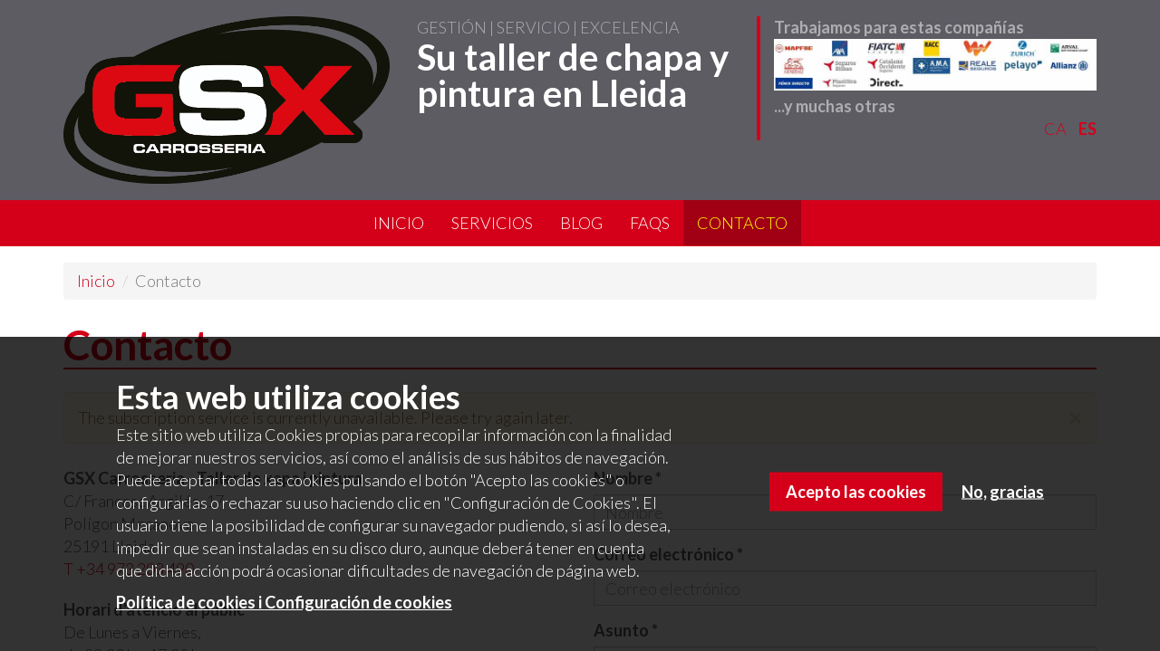

--- FILE ---
content_type: text/html; charset=utf-8
request_url: https://gsx.cat/es/contacto
body_size: 11963
content:
<!DOCTYPE html>
<html lang="es" dir="ltr" prefix="og: http://ogp.me/ns# article: http://ogp.me/ns/article# book: http://ogp.me/ns/book# profile: http://ogp.me/ns/profile# video: http://ogp.me/ns/video# product: http://ogp.me/ns/product# content: http://purl.org/rss/1.0/modules/content/ dc: http://purl.org/dc/terms/ foaf: http://xmlns.com/foaf/0.1/ rdfs: http://www.w3.org/2000/01/rdf-schema# sioc: http://rdfs.org/sioc/ns# sioct: http://rdfs.org/sioc/types# skos: http://www.w3.org/2004/02/skos/core# xsd: http://www.w3.org/2001/XMLSchema#">
<head>
  <link rel="profile" href="http://www.w3.org/1999/xhtml/vocab" />
  <meta name="viewport" content="width=device-width, initial-scale=1.0">
  <meta http-equiv="Content-Type" content="text/html; charset=utf-8" />
<script src="https://www.google.com/recaptcha/api.js?hl=es" async="async" defer="defer"></script>
<link rel="shortcut icon" href="http://gsx.cat/sites/default/files/favicon.ico" type="image/vnd.microsoft.icon" />
<script type="text/javascript">function euccxganalyticsLoad() {var scriptTag = document.createElement("script");scriptTag.src = "\/sites\/all\/modules\/google_analytics\/googleanalytics.js";document.body.appendChild(scriptTag);}</script><meta name="description" content="Póngase en contacto con nosotros mediante este formulario y le responderemos tan pronto como nos sea posible." />
<meta name="keywords" content="GSX Carroceria, Taller de xapa i pintura a Lleida, Taller de Chapa y Pintura en Lleida" />
<meta name="generator" content="Drupal 7 (http://drupal.org)" />
<link rel="canonical" href="http://gsx.cat/es/contacto" />
<link rel="shortlink" href="http://gsx.cat/es/node/4" />
<meta property="og:site_name" content="GSX Carrocería - Taller de chapa y pintura" />
<meta property="og:type" content="company" />
<meta property="og:url" content="http://gsx.cat/es/contacto" />
<meta property="og:title" content="Contacto" />
<meta property="og:description" content="Póngase en contacto con nosotros mediante este formulario y le responderemos tan pronto como nos sea posible." />
<meta property="og:updated_time" content="2016-01-15T12:04:29+01:00" />
<meta property="og:image:url" content="http://gsx.cat/sites/default/files/img/textos-i-imatges/logo-GSX-gris.png" />
<meta property="og:street_address" content="C/ Francesc Argilés, 17 Polígon Mecanova" />
<meta property="og:locality" content="Lleida" />
<meta property="og:region" content="Lleida" />
<meta property="og:postal_code" content="25191" />
<meta property="og:country_name" content="España" />
<meta property="og:email" content="info@gsx.cat" />
<meta property="og:phone_number" content="+34 973 203 490" />
<meta property="article:published_time" content="2015-05-11T12:44:00+02:00" />
<meta property="article:modified_time" content="2016-01-15T12:04:29+01:00" />
<meta itemprop="name" content="Contacto" />
<meta itemprop="description" content="Póngase en contacto con nosotros mediante este formulario y le responderemos tan pronto como nos sea posible." />
<link rel="author" href="https://plus.google.com/+BubaluCat" />
  <title>Contacto | GSX Carrocería - Taller de chapa y pintura</title>
  <link type="text/css" rel="stylesheet" href="http://gsx.cat/sites/default/files/css/css_lQaZfjVpwP_oGNqdtWCSpJT1EMqXdMiU84ekLLxQnc4.css" media="all" />
<link type="text/css" rel="stylesheet" href="http://gsx.cat/sites/default/files/css/css_cLykWwcxBW6FB6JeKRpnYY6eoLCVleX5qFYclWjpito.css" media="all" />
<link type="text/css" rel="stylesheet" href="http://gsx.cat/sites/default/files/css/css_fLkZq2-ogMeddKoTZW2bfF6NYSCF1RpVGKtgP50a9x0.css" media="all" />
<link type="text/css" rel="stylesheet" href="http://gsx.cat/sites/default/files/css/css_uURpUGVkcU41-aPgfjp1NdxkuMJWKHMR6QbFz78GOf0.css" media="all" />
<link type="text/css" rel="stylesheet" href="http://gsx.cat/sites/default/files/css/css_bUR8pL_wDHlSIRG98UNXSKN38U8tX27adIa1rnsCAq8.css" media="all" />
<link type="text/css" rel="stylesheet" href="https://fonts.googleapis.com/css?family=Lato:300,700,regular&amp;subset=latin" media="all" />
  <!-- HTML5 element support for IE6-8 -->
  <!--[if lt IE 9]>
    <script src="https://cdn.jsdelivr.net/html5shiv/3.7.3/html5shiv-printshiv.min.js"></script>
  <![endif]-->
  <script src="http://gsx.cat/sites/default/files/js/js_nndHkwifREn8QQJM0FoIxCIM4LV-vmAen1m5XoC9h0U.js"></script>
<script src="http://gsx.cat/sites/default/files/js/js_sIglIz-7SpvUP5O1a-NUgf5ubOUj_gW7Y8c-7XkAsyk.js"></script>
<script src="http://gsx.cat/sites/default/files/js/js_Fk1KcKg1aydCd_zb1b9iCjkiSi9XtXQ7P9_gZZlf3jo.js"></script>
<script>document.createElement( "picture" );</script>
<script src="http://gsx.cat/sites/default/files/js/js_aNG7xT5S5w_CGfgUJJ8U38_EQvyGqNqdN_8UjUKKglQ.js"></script>
<script>window.eu_cookie_compliance_cookie_name = "";</script>
<script src="http://gsx.cat/sites/default/files/js/js_lcej-wnhkuKN7X2sAkXYDMoQiGnYWSLvXW93M0RAg4Y.js"></script>
<script src="https://www.googletagmanager.com/gtag/js?id=UA-69972424-2"></script>
<script>window.dataLayer = window.dataLayer || [];function gtag(){dataLayer.push(arguments)};gtag("js", new Date());gtag("set", "developer_id.dMDhkMT", true);gtag("config", "UA-69972424-2", {"groups":"default","anonymize_ip":true});</script>
<script src="http://gsx.cat/sites/default/files/js/js_D_2pkrQjX7UmDXSti4mIsLiA8kpXYDPb7g3Xpdxh9_w.js"></script>
<script>jQuery.extend(Drupal.settings, {"basePath":"\/","pathPrefix":"es\/","setHasJsCookie":0,"ajaxPageState":{"theme":"bubalu_bootstrap_subtheme","theme_token":"HK--jeRNONz1E5FY4ScXNLhY5CG3Mn9h-MDxTxrul2c","js":{"sites\/all\/modules\/picture\/picturefill2\/picturefill.min.js":1,"sites\/all\/modules\/picture\/picture.min.js":1,"sites\/all\/modules\/euccx\/js\/euccx.js":1,"sites\/all\/themes\/bootstrap\/js\/bootstrap.js":1,"sites\/all\/modules\/jquery_update\/replace\/jquery\/1.8\/jquery.min.js":1,"misc\/jquery-extend-3.4.0.js":1,"misc\/jquery-html-prefilter-3.5.0-backport.js":1,"misc\/jquery.once.js":1,"misc\/drupal.js":1,"sites\/all\/libraries\/fitvids\/jquery.fitvids.js":1,"sites\/all\/modules\/jquery_update\/replace\/ui\/ui\/minified\/jquery.ui.core.min.js":1,"sites\/all\/modules\/jquery_update\/replace\/ui\/ui\/minified\/jquery.ui.datepicker.min.js":1,"misc\/ui\/jquery.ui.datepicker-1.13.0-backport.js":1,"modules\/locale\/locale.datepicker.js":1,"sites\/all\/modules\/eu_cookie_compliance\/js\/jquery.cookie-1.4.1.min.js":1,"misc\/form-single-submit.js":1,"misc\/form.js":1,"sites\/all\/modules\/fitvids\/fitvids.js":1,"sites\/all\/modules\/media_colorbox\/media_colorbox.js":1,"0":1,"public:\/\/languages\/es_6QM1zD50CUVc6ItfBwU6iuVJbBPuBf6ky4wOtifGUPI.js":1,"sites\/all\/libraries\/colorbox\/jquery.colorbox-min.js":1,"sites\/all\/modules\/colorbox\/js\/colorbox.js":1,"sites\/all\/modules\/colorbox\/styles\/default\/colorbox_style.js":1,"misc\/textarea.js":1,"sites\/all\/modules\/webform\/js\/webform.js":1,"sites\/all\/modules\/captcha\/captcha.js":1,"1":1,"sites\/all\/modules\/eu_cookie_compliance\/js\/eu_cookie_compliance.js":1,"https:\/\/www.googletagmanager.com\/gtag\/js?id=UA-69972424-2":1,"2":1,"sites\/all\/themes\/bubalu_bootstrap_subtheme\/bootstrap\/js\/affix.js":1,"sites\/all\/themes\/bubalu_bootstrap_subtheme\/bootstrap\/js\/alert.js":1,"sites\/all\/themes\/bubalu_bootstrap_subtheme\/bootstrap\/js\/button.js":1,"sites\/all\/themes\/bubalu_bootstrap_subtheme\/bootstrap\/js\/carousel.js":1,"sites\/all\/themes\/bubalu_bootstrap_subtheme\/bootstrap\/js\/collapse.js":1,"sites\/all\/themes\/bubalu_bootstrap_subtheme\/bootstrap\/js\/dropdown.js":1,"sites\/all\/themes\/bubalu_bootstrap_subtheme\/bootstrap\/js\/modal.js":1,"sites\/all\/themes\/bubalu_bootstrap_subtheme\/bootstrap\/js\/tooltip.js":1,"sites\/all\/themes\/bubalu_bootstrap_subtheme\/bootstrap\/js\/popover.js":1,"sites\/all\/themes\/bubalu_bootstrap_subtheme\/bootstrap\/js\/scrollspy.js":1,"sites\/all\/themes\/bubalu_bootstrap_subtheme\/bootstrap\/js\/tab.js":1,"sites\/all\/themes\/bubalu_bootstrap_subtheme\/bootstrap\/js\/transition.js":1,"sites\/all\/themes\/bubalu_bootstrap_subtheme\/js\/bubalu.js":1},"css":{"modules\/system\/system.base.css":1,"misc\/ui\/jquery.ui.core.css":1,"misc\/ui\/jquery.ui.theme.css":1,"misc\/ui\/jquery.ui.datepicker.css":1,"modules\/field\/theme\/field.css":1,"sites\/all\/modules\/fitvids\/fitvids.css":1,"modules\/node\/node.css":1,"sites\/all\/modules\/picture\/picture_wysiwyg.css":1,"sites\/all\/modules\/views\/css\/views.css":1,"sites\/all\/modules\/colorbox\/styles\/default\/colorbox_style.css":1,"sites\/all\/modules\/ctools\/css\/ctools.css":1,"sites\/all\/modules\/panels\/css\/panels.css":1,"sites\/all\/modules\/webform\/css\/webform.css":1,"modules\/locale\/locale.css":1,"sites\/all\/modules\/eu_cookie_compliance\/css\/eu_cookie_compliance.css":1,"sites\/all\/modules\/addtoany\/addtoany.css":1,"sites\/all\/libraries\/fontawesome\/css\/font-awesome.css":1,"public:\/\/ctools\/css\/1047b53643519f84cb23d4e7837388d4.css":1,"sites\/all\/themes\/bubalu_bootstrap_subtheme\/css\/style.css":1,"https:\/\/fonts.googleapis.com\/css?family=Lato:300,700,regular\u0026subset=latin":1}},"colorbox":{"opacity":"0.85","current":"{current} of {total}","previous":"\u00ab Prev","next":"Next \u00bb","close":"Close","maxWidth":"98%","maxHeight":"98%","fixed":true,"mobiledetect":true,"mobiledevicewidth":"480px","file_public_path":"\/sites\/default\/files","specificPagesDefaultValue":"admin*\nimagebrowser*\nimg_assist*\nimce*\nnode\/add\/*\nnode\/*\/edit\nprint\/*\nprintpdf\/*\nsystem\/ajax\nsystem\/ajax\/*"},"urlIsAjaxTrusted":{"\/es\/contacto":true},"jquery":{"ui":{"datepicker":{"isRTL":false,"firstDay":"1"}}},"fitvids":{"custom_domains":[],"selectors":["body"],"simplifymarkup":true},"eu_cookie_compliance":{"cookie_policy_version":"1.0.0","popup_enabled":1,"popup_agreed_enabled":0,"popup_hide_agreed":0,"popup_clicking_confirmation":false,"popup_scrolling_confirmation":false,"popup_html_info":"\u003Cdiv class=\u0022eu-cookie-compliance-banner eu-cookie-compliance-banner-info eu-cookie-compliance-banner--opt-in\u0022\u003E\n  \u003Cdiv class=\u0022popup-content info\u0022\u003E\n    \u003Cdiv id=\u0022popup-text\u0022\u003E\n      \u003Ch2\u003EEsta web utiliza cookies\u003C\/h2\u003E\u003Cp\u003EEste sitio web utiliza Cookies propias para recopilar informaci\u00f3n con la finalidad de mejorar nuestros servicios, as\u00ed como el an\u00e1lisis de sus h\u00e1bitos de navegaci\u00f3n. Puede aceptar todas las cookies pulsando el bot\u00f3n \u0022Acepto las cookies\u0022 o configurarlas o rechazar su uso haciendo clic en \u0022Configuraci\u00f3n de Cookies\u0022. El usuario tiene la posibilidad de configurar su navegador pudiendo, si as\u00ed lo desea, impedir que sean instaladas en su disco duro, aunque deber\u00e1 tener en cuenta que dicha acci\u00f3n podr\u00e1 ocasionar dificultades de navegaci\u00f3n de p\u00e1gina web.\u003C\/p\u003E              \u003Cbutton type=\u0022button\u0022 class=\u0022find-more-button eu-cookie-compliance-more-button\u0022\u003EPol\u00edtica de cookies i Configuraci\u00f3n de cookies\u003C\/button\u003E\n          \u003C\/div\u003E\n    \n    \u003Cdiv id=\u0022popup-buttons\u0022 class=\u0022\u0022\u003E\n      \u003Cbutton type=\u0022button\u0022 class=\u0022agree-button eu-cookie-compliance-secondary-button\u0022\u003EAcepto las cookies\u003C\/button\u003E\n              \u003Cbutton type=\u0022button\u0022 class=\u0022decline-button eu-cookie-compliance-default-button\u0022 \u003ENo, gracias\u003C\/button\u003E\n          \u003C\/div\u003E\n  \u003C\/div\u003E\n\u003C\/div\u003E","use_mobile_message":false,"mobile_popup_html_info":"\u003Cdiv class=\u0022eu-cookie-compliance-banner eu-cookie-compliance-banner-info eu-cookie-compliance-banner--opt-in\u0022\u003E\n  \u003Cdiv class=\u0022popup-content info\u0022\u003E\n    \u003Cdiv id=\u0022popup-text\u0022\u003E\n                    \u003Cbutton type=\u0022button\u0022 class=\u0022find-more-button eu-cookie-compliance-more-button\u0022\u003EPol\u00edtica de cookies i Configuraci\u00f3n de cookies\u003C\/button\u003E\n          \u003C\/div\u003E\n    \n    \u003Cdiv id=\u0022popup-buttons\u0022 class=\u0022\u0022\u003E\n      \u003Cbutton type=\u0022button\u0022 class=\u0022agree-button eu-cookie-compliance-secondary-button\u0022\u003EAcepto las cookies\u003C\/button\u003E\n              \u003Cbutton type=\u0022button\u0022 class=\u0022decline-button eu-cookie-compliance-default-button\u0022 \u003ENo, gracias\u003C\/button\u003E\n          \u003C\/div\u003E\n  \u003C\/div\u003E\n\u003C\/div\u003E\n","mobile_breakpoint":"768","popup_html_agreed":"\u003Cdiv\u003E\n  \u003Cdiv class=\u0022popup-content agreed\u0022\u003E\n    \u003Cdiv id=\u0022popup-text\u0022\u003E\n          \u003C\/div\u003E\n    \u003Cdiv id=\u0022popup-buttons\u0022\u003E\n      \u003Cbutton type=\u0022button\u0022 class=\u0022hide-popup-button eu-cookie-compliance-hide-button\u0022\u003EOculta\u003C\/button\u003E\n              \u003Cbutton type=\u0022button\u0022 class=\u0022find-more-button eu-cookie-compliance-more-button-thank-you\u0022 \u003EMore info\u003C\/button\u003E\n          \u003C\/div\u003E\n  \u003C\/div\u003E\n\u003C\/div\u003E","popup_use_bare_css":false,"popup_height":"auto","popup_width":"100%","popup_delay":1000,"popup_link":"\/es\/politica-de-cookies","popup_link_new_window":1,"popup_position":null,"fixed_top_position":false,"popup_language":"es","store_consent":true,"better_support_for_screen_readers":0,"reload_page":0,"domain":"","domain_all_sites":0,"popup_eu_only_js":0,"cookie_lifetime":"100","cookie_session":false,"disagree_do_not_show_popup":0,"method":"opt_in","allowed_cookies":"","withdraw_markup":"\u003Cbutton type=\u0022button\u0022 class=\u0022eu-cookie-withdraw-tab\u0022\u003E\u003C\/button\u003E\n\u003Cdiv class=\u0022eu-cookie-withdraw-banner\u0022\u003E\n  \u003Cdiv class=\u0022popup-content info\u0022\u003E\n    \u003Cdiv id=\u0022popup-text\u0022\u003E\n          \u003C\/div\u003E\n    \u003Cdiv id=\u0022popup-buttons\u0022\u003E\n      \u003Cbutton type=\u0022button\u0022 class=\u0022eu-cookie-withdraw-button\u0022\u003E\u003C\/button\u003E\n    \u003C\/div\u003E\n  \u003C\/div\u003E\n\u003C\/div\u003E\n","withdraw_enabled":false,"withdraw_button_on_info_popup":0,"cookie_categories":[],"cookie_categories_details":[],"enable_save_preferences_button":1,"cookie_name":"","containing_element":"body","automatic_cookies_removal":1},"googleanalytics":{"account":["UA-69972424-2"],"trackOutbound":1,"trackMailto":1,"trackDownload":1,"trackDownloadExtensions":"7z|aac|arc|arj|asf|asx|avi|bin|csv|doc(x|m)?|dot(x|m)?|exe|flv|gif|gz|gzip|hqx|jar|jpe?g|js|mp(2|3|4|e?g)|mov(ie)?|msi|msp|pdf|phps|png|ppt(x|m)?|pot(x|m)?|pps(x|m)?|ppam|sld(x|m)?|thmx|qtm?|ra(m|r)?|sea|sit|tar|tgz|torrent|txt|wav|wma|wmv|wpd|xls(x|m|b)?|xlt(x|m)|xlam|xml|z|zip","trackColorbox":1},"euccx":{"plugins":{"ganalytics":{"js_exclude":{"name":["googleanalytics.js"],"data":["GoogleAnalyticsObject"]},"cookies_handled":["_ga","_gat","_gid"]}},"unticked":0,"dab":0},"bootstrap":{"anchorsFix":1,"anchorsSmoothScrolling":1,"formHasError":1,"popoverEnabled":1,"popoverOptions":{"animation":1,"html":0,"placement":"right","selector":"","trigger":"click","triggerAutoclose":1,"title":"","content":"","delay":0,"container":"body"},"tooltipEnabled":1,"tooltipOptions":{"animation":1,"html":0,"placement":"auto left","selector":"","trigger":"hover focus","delay":0,"container":"body"}}});</script>
</head>
<body class="navbar-is-static-top html not-front not-logged-in no-sidebars page-node page-node- page-node-4 node-type-webform i18n-es">
  <div id="skip-link">
    <a href="#main-content" class="element-invisible element-focusable">Pasar al contenido principal</a>
  </div>
    <div id="navbar-above">
    <div class="container">
        <div class="row">
            <div class="col-sm-4">
                                <a class="logo navbar-btn" href="/es" title="Inicio">
                  <img class="img-responsive" src="http://gsx.cat/sites/default/files/img/textos-i-imatges/logo-GSX-gris.png" alt="Inicio" />
                </a>
                            </div>
            <div class="col-sm-4 col-header-1">
                                  <div class="region region-header-1">
    <section id="block-block-1" class="block block-block clearfix">

      
  <div id="header-subtext"> GESTIÓN | SERVICIO | EXCELENCIA</div>
<div id="header-text"> Su taller de chapa y pintura en Lleida</div>
</section>
  </div>
            </div>
            <div class="col-sm-4 col-header-2">
                  <div class="region region-header-2">
    <section id="block-views-33ecf0ede6da4f0fae0e2b065049c92e" class="block block-views clearfix">

      
  <div class="view view-textos-i-imatges view-id-textos_i_imatges view-display-id-block_certifiedfirst_header view-dom-id-a5f7af6d718a9700a8e4bdbfd7d12934">
        
  
  
      <div class="view-content">
        <div class="views-row views-row-1 views-row-odd views-row-first views-row-last">
      
  <div class="views-field views-field-field-titol-d7h">        <strong class="field-content">Trabajamos para estas compañías</strong>  </div>  
  <div class="views-field views-field-field-imatge-d7h">        <div class="field-content"><picture  title="Els nostres clients" class="img-responsive">
<!--[if IE 9]><video style="display: none;"><![endif]-->
<source srcset="http://gsx.cat/sites/default/files/styles/4colcustom_user_lg_1x/public/imatges/destacats/gsx-treballem-per-cr.jpg?itok=qURlWLYW&amp;timestamp=1651065609 1x" media="(min-width: 1200px)" />
<source srcset="http://gsx.cat/sites/default/files/styles/4colcustom_user_md_1x/public/imatges/destacats/gsx-treballem-per-cr.jpg?itok=KhLZxZQK&amp;timestamp=1651065609 1x" media="(min-width: 992px)" />
<source srcset="http://gsx.cat/sites/default/files/styles/4colcustom_user_sm_1x/public/imatges/destacats/gsx-treballem-per-cr.jpg?itok=GHJrQf9Z&amp;timestamp=1651065609 1x" media="(min-width: 768px)" />
<source srcset="http://gsx.cat/sites/default/files/styles/4colcustom_user_xs_1x/public/imatges/destacats/gsx-treballem-per-cr.jpg?itok=HvLv4nrb&amp;timestamp=1651065609 1x" media="all" />
<!--[if IE 9]></video><![endif]-->
<img  class="img-responsive" src="http://gsx.cat/sites/default/files/styles/4colcustom_user_lg_1x/public/imatges/destacats/gsx-treballem-per-cr.jpg?itok=qURlWLYW&amp;timestamp=1651065609" alt="Els nostres clients" title="Els nostres clients" />
</picture></div>  </div>  
  <div class="views-field views-field-field-text-d7h">        <strong class="field-content"><p>...y muchas otras</p>
</strong>  </div>  </div>
    </div>
  
  
  
  
  
  
</div>
</section>
<section id="block-locale-language-content" class="block block-locale clearfix">

      
  <ul class="language-switcher-locale-url"><li class="ca first"><a href="/contacte" class="language-link" xml:lang="ca">CA</a></li>
<li class="es last active"><a href="/es/contacto" class="language-link active" xml:lang="es">ES</a></li>
</ul>
</section>
  </div>
            </div>
        </div>
    </div>
</div>
<header id="navbar" role="banner" class="navbar navbar-static-top navbar-inverse">
  <div class="container">
    <div class="navbar-header">

      <!-- .btn-navbar is used as the toggle for collapsed navbar content -->
      <button type="button" class="navbar-toggle" data-toggle="collapse" data-target=".navbar-collapse">
        <span class="sr-only">Toggle navigation</span>
        <span class="icon-bar"></span>
        <span class="icon-bar"></span>
        <span class="icon-bar"></span>
      </button>
    </div>
      
    <!--<div class="navbar-header-right navbar-collapse collapse in"></div>-->

          <div class="navbar-collapse collapse">
        <nav role="navigation">
                      <ul class="menu nav navbar-nav"><li class="first leaf"><a href="/es" title="">Inicio</a></li>
<li class="leaf"><a href="/es/serveis" title="">Servicios</a></li>
<li class="leaf"><a href="/es/blog" title="">Blog</a></li>
<li class="leaf"><a href="/es/preguntas-frequentes-faq">FAQs</a></li>
<li class="last leaf active-trail active"><a href="/es/contacto" title="" class="active-trail active">Contacto</a></li>
</ul>                                      </nav>
      </div>
      </div>
</header>

<div class="main-container">
    <div class="container"> <!-- BOXED -->
        <header role="banner" id="page-header">
                            </header> <!-- /#page-header -->

        <div class="row">
                        <section class="col-sm-12">
                            <ol class="breadcrumb"><li><a href="/es">Inicio</a></li>
<li class="active">Contacto</li>
</ol>              <a id="main-content"></a>
                                            <h1 class="page-header">Contacto</h1>
                                          <div class="alert alert-block alert-dismissible alert-warning messages warning">
  <a class="close" data-dismiss="alert" href="#">&times;</a>
<h4 class="element-invisible">Mensaje de advertencia</h4>
The subscription service is currently unavailable. Please try again later.</div>
                                                                                        <div class="region region-content">
    <section id="block-system-main" class="block block-system clearfix">

      
  <div class="layout-page-contacte" >
    <div class="row row-0">
        <div class="container"><!-- interior no fluid -->
            <div class="row"><!-- Interior del container -->
                <div class="col-sm-12">
                                    </div>
            </div>
        </div>
    </div>
    <div class="row row-1">
        <div class="container"><!-- interior no fluid -->
            <div class="row"><!-- Interior del container -->
                <div class="col-sm-6">
                    <div class="panel-pane pane-views-panes pane-textos-i-imatges-panel-pane-dades-contacte"  >
  
      
  
  <div class="pane-content">
    <div class="view view-textos-i-imatges view-id-textos_i_imatges view-display-id-panel_pane_dades_contacte view-dom-id-1793070d2ff1cd62a60dc4bc3aae882b">
        
  
  
      <div class="view-content">
        <div class="views-row views-row-1 views-row-odd views-row-first views-row-last">
      
  <div class="views-field views-field-field-nom-empresa">        <strong class="field-content">GSX Carrosseria - Taller de xapa i pintura</strong>  </div>  
  <div class="views-field views-field-field-direccio-contacte">        <div class="field-content">C/ Francesc Argilés, 17</div>  </div>  
  <div class="views-field views-field-field-direcci-contacte-linia-2">        <div class="field-content">Polígon Mecanova </div>  </div>  
  <div class="views-field views-field-field-direcci-contacte-linia-3">        <div class="field-content">25191 Lleida</div>  </div>  
  <div class="views-field views-field-field-direcci-contacte-linia-4">        <div class="field-content"></div>  </div>  
  <div class="views-field views-field-field-telefon-contacte">        <div class="field-content"><a href="tel:+34 973 203 490">T +34 973 203 490</a></div>  </div>  
  <div class="views-field views-field-field-telefon-contacte-2">        <div class="field-content"></div>  </div>  
  <div class="views-field views-field-field-horari-contacte">        <div class="field-content"><strong>Horari d'atenció al públic</strong>
<p>De Lunes a Viernes,</p><p>de 08:00 h a 17:00 h</p><p>ininterrumpidamente.</p><p>Sábado cerrado.</p></div>  </div>  </div>
    </div>
  
  
  
  
  
  
</div>  </div>

  
  </div>
<div class="panel-separator"></div><div class="panel-pane pane-views pane-textos-i-imatges"  >
  
      
  
  <div class="pane-content">
    <div class="view view-textos-i-imatges view-id-textos_i_imatges view-display-id-block_xxss view-dom-id-2abb8e1dc23f859aadc8500117cbe73b">
        
  
  
      <div class="view-content">
        <div class="views-row views-row-1 views-row-odd views-row-first views-row-last">
      
  <span class="views-field views-field-field-twitter">        <span class="field-content"></span>  </span>  
  <span class="views-field views-field-field-facebook">        <span class="field-content"><a target="_blank" title="Facebook GSX" data-toggle="tooltip" data-placement="bottom" title="Facebook GSX" href="https://www.facebook.com/GSX.cat"><i class="fa fa-facebook fa-2x fa-fw"></i></a></span>  </span>  
  <span class="views-field views-field-field-googleplus">        <span class="field-content"></span>  </span>  
  <span class="views-field views-field-field-youtube">        <span class="field-content"><a target="_blank" title="YouTube GSX" data-toggle="tooltip" data-placement="bottom" title="YouTube GSX" href="https://www.youtube.com/channel/UCDGvovR6QsfME00YzBtS2rw"><i class="fa fa-youtube fa-2x fa-fw"></i></a></span>  </span>  
  <span class="views-field views-field-field-vimeo">        <span class="field-content"><a target="_blank" title="Vimeo GSX" data-toggle="tooltip" data-placement="bottom" title="Vimeo GSX" href="https://vimeo.com/user19336713"><i class="fa fa-vimeo fa-2x fa-fw"></i></a></span>  </span>  
  <span class="views-field views-field-field-instagram">        <span class="field-content"></span>  </span>  
  <span class="views-field views-field-field-pinterest">        <span class="field-content"></span>  </span>  
  <span class="views-field views-field-field-tripadvisor">        <span class="field-content"></span>  </span>  </div>
    </div>
  
  
  
  
  
  
</div>  </div>

  
  </div>
                </div>
                 <div class="col-sm-6">
                    <div class="panel-pane pane-block pane-webform-client-block-4 pane-webform"  >
  
      
  
  <div class="pane-content">
    <form class="webform-client-form webform-client-form-4" action="/es/contacto" method="post" id="webform-client-form-4" accept-charset="UTF-8"><div><div class="form-item webform-component webform-component-textfield webform-component--nom form-group form-item form-item-submitted-nom form-type-textfield form-group"> <label class="control-label" for="edit-submitted-nom">Nombre <span class="form-required" title="Este campo es obligatorio.">*</span></label>
<input required="required" placeholder="Nombre" class="form-control form-text required" type="text" id="edit-submitted-nom" name="submitted[nom]" value="" size="30" maxlength="128" /></div><div class="form-item webform-component webform-component-email webform-component--correu-electronic form-group form-item form-item-submitted-correu-electronic form-type-webform-email form-group"> <label class="control-label" for="edit-submitted-correu-electronic">Correo electrónico <span class="form-required" title="Este campo es obligatorio.">*</span></label>
<input required="required" class="email form-control form-text form-email required" placeholder="Correo electrónico" type="email" id="edit-submitted-correu-electronic" name="submitted[correu_electronic]" size="30" /></div><div class="form-item webform-component webform-component-textfield webform-component--assumpte form-group form-item form-item-submitted-assumpte form-type-textfield form-group"> <label class="control-label" for="edit-submitted-assumpte">Asunto <span class="form-required" title="Este campo es obligatorio.">*</span></label>
<input required="required" placeholder="Asunto" class="form-control form-text required" type="text" id="edit-submitted-assumpte" name="submitted[assumpte]" value="" size="128" maxlength="128" /></div><div class="form-item webform-component webform-component-textarea webform-component--missatge form-group form-item form-item-submitted-missatge form-type-textarea form-group"> <label class="control-label" for="edit-submitted-missatge">Mensaje</label>
<div class="form-textarea-wrapper resizable"><textarea placeholder="Mensaje" class="form-control form-textarea" id="edit-submitted-missatge" name="submitted[missatge]" cols="60" rows="5"></textarea></div></div><div class="form-item webform-component webform-component-checkboxes webform-component--privacitat form-group form-item form-item-submitted-privacitat form-type-checkboxes form-group"> <label class="control-label" for="edit-submitted-privacitat">Privacidad <span class="form-required" title="Este campo es obligatorio.">*</span></label>
<div id="edit-submitted-privacitat" class="form-checkboxes"><div class="form-item form-item-submitted-privacitat-ok form-type-checkbox checkbox"> <label class="control-label" for="edit-submitted-privacitat-1"><input required="required" placeholder="Privacidad" type="checkbox" id="edit-submitted-privacitat-1" name="submitted[privacitat][ok]" value="ok" class="form-checkbox" />Acepto la <a target="_blank" href="http://gsx.cat/es/aviso-legal">política de privacidad</a></label>
</div></div></div><input type="hidden" name="details[sid]" />
<input type="hidden" name="details[page_num]" value="1" />
<input type="hidden" name="details[page_count]" value="1" />
<input type="hidden" name="details[finished]" value="0" />
<input type="hidden" name="form_build_id" value="form-DBJILDe9AdwzTq9TI0TMWJ8ezesGxtwguXn4OE5hMHo" />
<input type="hidden" name="form_id" value="webform_client_form_4" />
<fieldset  class="captcha panel panel-default form-wrapper" id="bootstrap-panel">
          <legend class="panel-heading">
      <span class="panel-title fieldset-legend">CAPTCHA</span>
    </legend>
        <div class="panel-body" id="bootstrap-panel-body">
    <div class="help-block">Esta pregunta es para comprobar que usted es una persona real e impedir el envío automatizado de spam.</div>    <input type="hidden" name="captcha_sid" value="609229" />
<input type="hidden" name="captcha_token" value="eba5f83a090d3dcd7c656b4ed429c60c" />
<input type="hidden" name="captcha_response" value="Google no captcha" />
<div class="g-recaptcha" data-sitekey="6LeVYO4ZAAAAAKq4-fxJQO3D4KdNRkLjFz9f8uW7" data-theme="light" data-type="image"></div><input type="hidden" name="captcha_cacheable" value="1" />
  </div>
</fieldset>
<div class="form-actions"><button class="webform-submit button-primary btn btn-default form-submit" type="submit" name="op" value="Enviar">Enviar</button>
</div></div></form>  </div>

  
  </div>
                </div>
            </div>
        </div>
    </div>
    <div class="row row-2">
        <div class="container"><!-- interior no fluid -->
            <div class="row"><!-- Interior del container -->
                <div class="col-sm-12">
                    <div class="panel-pane pane-block pane-webform-client-block-82 pane-webform"  >
  
        <h2 class="pane-title">
      Cita previa    </h2>
    
  
  <div class="pane-content">
    <form class="webform-client-form webform-client-form-82" action="/es/contacto" method="post" id="webform-client-form-82" accept-charset="UTF-8"><div><fieldset  class="webform-component-fieldset webform-component--dades-personals panel panel-default form-wrapper" placeholder="Dades personals del sol·licitant" id="bootstrap-panel--2">
          <legend class="panel-heading">
      <span class="panel-title fieldset-legend">Dades personals del sol·licitant</span>
    </legend>
        <div class="panel-body" id="bootstrap-panel-2-body">
        <div class="form-item webform-component webform-component-textfield webform-component--dades-personals--nom form-group form-item form-item-submitted-dades-personals-nom form-type-textfield form-group"> <label class="control-label" for="edit-submitted-dades-personals-nom">Nombre y apellidos <span class="form-required" title="Este campo es obligatorio.">*</span></label>
<input required="required" placeholder="Nombre y apellidos" class="form-control form-text required" type="text" id="edit-submitted-dades-personals-nom" name="submitted[dades_personals][nom]" value="" size="30" maxlength="128" /></div><div class="form-item webform-component webform-component-number webform-component--dades-personals--telefon form-group form-item form-item-submitted-dades-personals-telefon form-type-webform-number form-group"> <label class="control-label" for="edit-submitted-dades-personals-telefon">Teléfono <span class="form-required" title="Este campo es obligatorio.">*</span></label>
<input required="required" placeholder="Teléfono" class="form-control form-text form-number required" type="text" id="edit-submitted-dades-personals-telefon" name="submitted[dades_personals][telefon]" step="1" /></div><div class="form-item webform-component webform-component-email webform-component--dades-personals--correu-electronic form-group form-item form-item-submitted-dades-personals-correu-electronic form-type-webform-email form-group"> <label class="control-label" for="edit-submitted-dades-personals-correu-electronic">Correo electrónico <span class="form-required" title="Este campo es obligatorio.">*</span></label>
<input required="required" class="email form-control form-text form-email required" placeholder="Correo electrónico" type="email" id="edit-submitted-dades-personals-correu-electronic" name="submitted[dades_personals][correu_electronic]" size="60" /></div>  </div>
</fieldset>
<fieldset  class="webform-component-fieldset webform-component--dades-de-la-cita panel panel-default form-wrapper" placeholder="Dades de la cita" id="bootstrap-panel--3">
          <legend class="panel-heading">
      <span class="panel-title fieldset-legend">Dades de la cita</span>
    </legend>
        <div class="panel-body" id="bootstrap-panel-3-body">
        <div class="form-item webform-component webform-component-date webform-component--dades-de-la-cita--data-desitjada form-group form-item form-item-submitted-dades-de-la-cita-data-desitjada form-type-date form-group"> <label class="control-label" for="edit-submitted-dades-de-la-cita-data-desitjada">Fecha deseada <span class="form-required" title="Este campo es obligatorio.">*</span></label>
<div class="webform-container-inline webform-datepicker"><div class="form-item form-item-submitted-dades-de-la-cita-data-desitjada-day form-type-select form-group"><select placeholder="Fecha deseada" class="day form-control form-select" required="required" id="edit-submitted-dades-de-la-cita-data-desitjada-day" name="submitted[dades_de_la_cita][data_desitjada][day]"><option value="" selected="selected">Día</option><option value="1">1</option><option value="2">2</option><option value="3">3</option><option value="4">4</option><option value="5">5</option><option value="6">6</option><option value="7">7</option><option value="8">8</option><option value="9">9</option><option value="10">10</option><option value="11">11</option><option value="12">12</option><option value="13">13</option><option value="14">14</option><option value="15">15</option><option value="16">16</option><option value="17">17</option><option value="18">18</option><option value="19">19</option><option value="20">20</option><option value="21">21</option><option value="22">22</option><option value="23">23</option><option value="24">24</option><option value="25">25</option><option value="26">26</option><option value="27">27</option><option value="28">28</option><option value="29">29</option><option value="30">30</option><option value="31">31</option></select> <label class="control-label element-invisible" for="edit-submitted-dades-de-la-cita-data-desitjada-day">Día</label>
</div><div class="form-item form-item-submitted-dades-de-la-cita-data-desitjada-month form-type-select form-group"><select placeholder="Fecha deseada" class="month form-control form-select" required="required" id="edit-submitted-dades-de-la-cita-data-desitjada-month" name="submitted[dades_de_la_cita][data_desitjada][month]"><option value="" selected="selected">Mes</option><option value="1">Ene</option><option value="2">Feb</option><option value="3">Mar</option><option value="4">Abr</option><option value="5">Mayo</option><option value="6">Jun</option><option value="7">Jul</option><option value="8">Ago</option><option value="9">Sep</option><option value="10">Oct</option><option value="11">Nov</option><option value="12">Dic</option></select> <label class="control-label element-invisible" for="edit-submitted-dades-de-la-cita-data-desitjada-month">Mes</label>
</div><div class="form-item form-item-submitted-dades-de-la-cita-data-desitjada-year form-type-select form-group"><select placeholder="Fecha deseada" class="year form-control form-select" required="required" id="edit-submitted-dades-de-la-cita-data-desitjada-year" name="submitted[dades_de_la_cita][data_desitjada][year]"><option value="" selected="selected">Año</option><option value="2024">2024</option><option value="2025">2025</option><option value="2026">2026</option><option value="2027">2027</option><option value="2028">2028</option></select> <label class="control-label element-invisible" for="edit-submitted-dades-de-la-cita-data-desitjada-year">Año</label>
</div><input type="image" aria-hidden="true" role="presentation" src="/sites/all/modules/webform/images/calendar.png" class="webform-calendar webform-calendar-start-2024-01-14 webform-calendar-end-2028-01-14 webform-calendar-day-1" alt="Open popup calendar" title="Open popup calendar" />
</div></div><div class="form-item webform-component webform-component-time webform-component--dades-de-la-cita--hora-desitjada form-group form-item form-item-submitted-dades-de-la-cita-hora-desitjada form-type-webform-time form-group"> <label class="control-label" for="edit-submitted-dades-de-la-cita-hora-desitjada">Hora deseada</label>
<div class="webform-container-inline"><div class="form-item form-item-submitted-dades-de-la-cita-hora-desitjada-hour form-type-select form-group"><select class="hour form-control form-select" id="edit-submitted-dades-de-la-cita-hora-desitjada-hour" name="submitted[dades_de_la_cita][hora_desitjada][hour]"><option value="" selected="selected">Hora</option><option value="8">8</option><option value="9">9</option><option value="10">10</option><option value="11">11</option><option value="12">12</option><option value="13">13</option><option value="14">14</option><option value="15">15</option><option value="16">16</option><option value="17">17</option><option value="18">18</option><option value="19">19</option></select> <label class="control-label element-invisible" for="edit-submitted-dades-de-la-cita-hora-desitjada-hour">Hora</label>
</div>:<div class="form-item form-item-submitted-dades-de-la-cita-hora-desitjada-minute form-type-select form-group"><select class="minute form-control form-select" id="edit-submitted-dades-de-la-cita-hora-desitjada-minute" name="submitted[dades_de_la_cita][hora_desitjada][minute]"><option value="" selected="selected">Minute</option><option value="0">00</option><option value="15">15</option><option value="30">30</option><option value="45">45</option></select> <label class="control-label element-invisible" for="edit-submitted-dades-de-la-cita-hora-desitjada-minute">Minute</label>
</div></div></div><div class="form-item webform-component webform-component-textfield webform-component--dades-de-la-cita--motiu form-group form-item form-item-submitted-dades-de-la-cita-motiu form-type-textfield form-group"> <label class="control-label" for="edit-submitted-dades-de-la-cita-motiu">Motivo <span class="form-required" title="Este campo es obligatorio.">*</span></label>
<input required="required" placeholder="Motivo" class="form-control form-text required" type="text" id="edit-submitted-dades-de-la-cita-motiu" name="submitted[dades_de_la_cita][motiu]" value="" size="60" maxlength="128" /></div>  </div>
</fieldset>
<fieldset  class="webform-component-fieldset webform-component--dades-del-vehicle panel panel-default form-wrapper" placeholder="Dades del vehicle" id="bootstrap-panel--4">
          <legend class="panel-heading">
      <span class="panel-title fieldset-legend">Dades del vehicle</span>
    </legend>
        <div class="panel-body" id="bootstrap-panel-4-body">
        <div class="form-item webform-component webform-component-textfield webform-component--dades-del-vehicle--matricula form-group form-item form-item-submitted-dades-del-vehicle-matricula form-type-textfield form-group"> <label class="control-label" for="edit-submitted-dades-del-vehicle-matricula">Matrícula <span class="form-required" title="Este campo es obligatorio.">*</span></label>
<input required="required" placeholder="Matrícula" class="form-control form-text required" type="text" id="edit-submitted-dades-del-vehicle-matricula" name="submitted[dades_del_vehicle][matricula]" value="" size="12" maxlength="128" /></div><div class="form-item webform-component webform-component-textfield webform-component--dades-del-vehicle--model form-group form-item form-item-submitted-dades-del-vehicle-model form-type-textfield form-group"> <label class="control-label" for="edit-submitted-dades-del-vehicle-model">Modelo <span class="form-required" title="Este campo es obligatorio.">*</span></label>
<input required="required" placeholder="Modelo" class="form-control form-text required" type="text" id="edit-submitted-dades-del-vehicle-model" name="submitted[dades_del_vehicle][model]" value="" size="60" maxlength="128" /></div><div class="form-item webform-component webform-component-number webform-component--dades-del-vehicle--quilometres form-group form-item form-item-submitted-dades-del-vehicle-quilometres form-type-webform-number form-group"> <label class="control-label" for="edit-submitted-dades-del-vehicle-quilometres">Kilómetros <span class="form-required" title="Este campo es obligatorio.">*</span></label>
<input required="required" placeholder="Kilómetros" class="form-control form-text form-number required" type="text" id="edit-submitted-dades-del-vehicle-quilometres" name="submitted[dades_del_vehicle][quilometres]" step="1" /></div>  </div>
</fieldset>
<fieldset  class="webform-component-fieldset webform-component--comentari panel panel-default form-wrapper" placeholder="Comentari" id="bootstrap-panel--5">
          <legend class="panel-heading">
      <span class="panel-title fieldset-legend">Comentari</span>
    </legend>
        <div class="panel-body" id="bootstrap-panel-5-body">
        <div class="form-item webform-component webform-component-textarea webform-component--comentari--comentaris form-group form-item form-item-submitted-comentari-comentaris form-type-textarea form-group"> <label class="control-label" for="edit-submitted-comentari-comentaris">Comentarios</label>
<div class="form-textarea-wrapper resizable"><textarea placeholder="Comentarios" class="form-control form-textarea" id="edit-submitted-comentari-comentaris" name="submitted[comentari][comentaris]" cols="60" rows="5"></textarea></div></div><div class="form-item webform-component webform-component-checkboxes webform-component--comentari--privacitat form-group form-item form-item-submitted-comentari-privacitat form-type-checkboxes form-group"> <label class="control-label" for="edit-submitted-comentari-privacitat">Privacidad <span class="form-required" title="Este campo es obligatorio.">*</span></label>
<div id="edit-submitted-comentari-privacitat" class="form-checkboxes"><div class="form-item form-item-submitted-comentari-privacitat-ok form-type-checkbox checkbox"> <label class="control-label" for="edit-submitted-comentari-privacitat-1"><input required="required" placeholder="Privacidad" type="checkbox" id="edit-submitted-comentari-privacitat-1" name="submitted[comentari][privacitat][ok]" value="ok" class="form-checkbox" />Acepto la <a href="http://gsx.cat/es/aviso-legal">política de privacidad</label>
</div></div></div>  </div>
</fieldset>
<div class="form-item webform-component webform-component-markup webform-component--espai-final form-group form-item form-type-markup form-group"></div><input type="hidden" name="details[sid]" />
<input type="hidden" name="details[page_num]" value="1" />
<input type="hidden" name="details[page_count]" value="1" />
<input type="hidden" name="details[finished]" value="0" />
<input type="hidden" name="form_build_id" value="form-iMlGh4fOtcLxIJnUWaTQ-cpUvSl-Zt_RfBkGCj_20j8" />
<input type="hidden" name="form_id" value="webform_client_form_82" />
<fieldset  class="captcha panel panel-default form-wrapper" id="bootstrap-panel--6">
          <legend class="panel-heading">
      <span class="panel-title fieldset-legend">CAPTCHA</span>
    </legend>
        <div class="panel-body" id="bootstrap-panel-6-body">
    <div class="help-block">Esta pregunta es para comprobar que usted es una persona real e impedir el envío automatizado de spam.</div>    <input type="hidden" name="captcha_sid" value="609230" />
<input type="hidden" name="captcha_token" value="e6a031d3c0635ac88b3a159a0fbaa475" />
<input type="hidden" name="captcha_response" value="Google no captcha" />
<div class="g-recaptcha" data-sitekey="6LeVYO4ZAAAAAKq4-fxJQO3D4KdNRkLjFz9f8uW7" data-theme="light" data-type="image"></div><input type="hidden" name="captcha_cacheable" value="1" />
  </div>
</fieldset>
<div class="form-actions"><button class="webform-submit button-primary btn btn-default form-submit" type="submit" name="op" value="Enviar">Enviar</button>
</div></div></form>  </div>

  
  </div>
<div class="panel-separator"></div><div class="panel-pane pane-views-panes pane-textos-i-imatges-panel-pane-google-map-contacte"  >
  
      
  
  <div class="pane-content">
    <div class="view view-textos-i-imatges view-id-textos_i_imatges view-display-id-panel_pane_google_map_contacte view-dom-id-556bdf451013460182f890f2201fa36c">
        
  
  
      <div class="view-content">
        <div class="views-row views-row-1 views-row-odd views-row-first views-row-last">
      
  <div class="views-field views-field-field-google-map-contacte">        <div class="field-content"><iframe src="https://www.google.com/maps/embed?pb=!1m0!3m2!1sca!2sus!4v1452259877281!6m8!1m7!1ssuvvvRpjt0EAAAAGOprgMQ!2m2!1d41.61074437099763!2d0.6570289090527694!3f17.43!4f0!5f0.7820865974627469" width="600" height="450" frameborder="0" style="border:0" allowfullscreen=""></iframe></div>  </div>  </div>
    </div>
  
  
  
  
  
  
</div>  </div>

  
  </div>
                </div>
            </div>
        </div>
    </div>
</div>

</section>
  </div>
            </section>

                    </div> <!-- /.row -->
    </div> <!-- /.container -->
</div> <!-- /.main-container -->

<footer>
    <div id="footer-mailchimp" class="footer-row footer-region">
        <div class="container">
              <div class="region region-footer-mailchimp">
    <section id="block-mailchimp-signup-newsletter" class="block block-mailchimp-signup clearfix">

        <h2 class="block-title">Newsletter</h2>
    
  <form class="mailchimp-signup-subscribe-form" action="/es/contacto" method="post" id="mailchimp-signup-subscribe-block-newsletter-form" accept-charset="UTF-8"><div><div class="mailchimp-signup-subscribe-form-description">Suscríbete a nuestro newsletter para estar informado de todas las novedades de GSX Carrosseria.</div><div id="mailchimp-newsletter--mergefields" class="mailchimp-newsletter-mergefields"><div class="form-item form-item-mergevars-email form-type-textfield form-disabled form-group"> <label class="control-label" for="edit-mergevars-email">Correo electrónico <span class="form-required" title="Este campo es obligatorio.">*</span></label>
<input disabled="disabled" class="form-control form-text required" type="text" id="edit-mergevars-email" name="mergevars[EMAIL]" value="" size="25" maxlength="128" /></div><div class="form-item form-item-mergevars-fname form-type-textfield form-disabled form-group"> <label class="control-label" for="edit-mergevars-fname">Nombre</label>
<input disabled="disabled" class="form-control form-text" type="text" id="edit-mergevars-fname" name="mergevars[FNAME]" value="" size="25" maxlength="128" /></div><div class="form-item form-item-mergevars-lname form-type-textfield form-disabled form-group"> <label class="control-label" for="edit-mergevars-lname">Apellidos</label>
<input disabled="disabled" class="form-control form-text" type="text" id="edit-mergevars-lname" name="mergevars[LNAME]" value="" size="25" maxlength="128" /></div></div><input type="hidden" name="form_build_id" value="form-mUF3WD0HAKTDFkyrHD3JNv8swCa1p9NkKoO3Mrh9kHI" />
<input type="hidden" name="form_id" value="mailchimp_signup_subscribe_block_newsletter_form" />
<fieldset  class="captcha panel panel-default form-wrapper" id="bootstrap-panel--7">
          <legend class="panel-heading">
      <span class="panel-title fieldset-legend">CAPTCHA</span>
    </legend>
        <div class="panel-body" id="bootstrap-panel-7-body">
    <div class="help-block">Esta pregunta es para comprobar que usted es una persona real e impedir el envío automatizado de spam.</div>    <input type="hidden" name="captcha_sid" value="609231" />
<input type="hidden" name="captcha_token" value="15da3730f678148172466fec85f4de16" />
<input type="hidden" name="captcha_response" value="Google no captcha" />
<div class="g-recaptcha" data-sitekey="6LeVYO4ZAAAAAKq4-fxJQO3D4KdNRkLjFz9f8uW7" data-theme="light" data-type="image"></div>  </div>
</fieldset>
<div class="form-actions form-wrapper form-group" id="edit-actions--3"><button disabled="disabled" type="submit" id="edit-submit--3" name="op" value="Envía" class="btn btn-default form-submit">Envía</button>
</div></div></form>
</section>
  </div>
        </div>
    </div> 
    <div id="footer-menu" class="footer-row">
        <div class="container">
            <div class="row">
                <div id="footer-menu-logo" class="footer-region col-sm-3">
                      <div class="region region-footer-menu-logo">
    <section id="block-views-textos-i-imatges-logotip-peu" class="block block-views clearfix">

      
  <div class="view view-textos-i-imatges view-id-textos_i_imatges view-display-id-logotip_peu view-dom-id-255d9fab9ddb246eed80de3c3ec895b5">
        
  
  
      <div class="view-content">
        <div class="views-row views-row-1 views-row-odd views-row-first views-row-last">
      
  <div class="views-field views-field-field-logotip-peu">        <div class="field-content"><img typeof="foaf:Image" class="img-responsive img-responsive" src="http://gsx.cat/sites/default/files/img/textos-i-imatges/gsx_logo_bw.svg" alt="GSX Carrosseria" title="GSX Carrosseria" /></div>  </div>  </div>
    </div>
  
  
  
  
  
  
</div>
</section>
  </div>
                </div>
                <div id="footer-menu-address-1" class="footer-region col-sm-4">
                      <div class="region region-footer-menu-address-1">
    <section id="block-views-textos-i-imatges-address-peu-1" class="block block-views clearfix">

      
  <div class="view view-textos-i-imatges view-id-textos_i_imatges view-display-id-address_peu_1 view-dom-id-a54bb55121872bced7484f52539354db">
        
  
  
      <div class="view-content">
        <div class="views-row views-row-1 views-row-odd views-row-first views-row-last">
      
  <div class="views-field views-field-field-nom-empresa">        <strong class="field-content">GSX Carrosseria - Taller de xapa i pintura</strong>  </div>  
  <div class="views-field views-field-field-direccio-contacte">        <div class="field-content">C/ Francesc Argilés, 17</div>  </div>  
  <div class="views-field views-field-field-direcci-contacte-linia-2">        <div class="field-content">Polígon Mecanova </div>  </div>  
  <div class="views-field views-field-field-direcci-contacte-linia-3">        <div class="field-content">25191 Lleida</div>  </div>  </div>
    </div>
  
  
  
  
  
  
</div>
</section>
  </div>
                </div>
                <div id="footer-menu-address-2" class="footer-region col-sm-5">
                      <div class="region region-footer-menu-address-2">
    <section id="block-views-textos-i-imatges-address-peu-2" class="block block-views clearfix">

      
  <div class="view view-textos-i-imatges view-id-textos_i_imatges view-display-id-address_peu_2 view-dom-id-d9511b2c2cf6991d8b57351d50439924">
        
  
  
      <div class="view-content">
        <div class="views-row views-row-1 views-row-odd views-row-first views-row-last">
      
  <div class="views-field views-field-field-telefon-contacte">        <div class="field-content"><a href="tel:+34 973 203 490">T +34 973 203 490</a></div>  </div>  
  <div class="views-field views-field-field-horari-contacte-et">        <div class="field-content"><p>De Lunes a Viernes,</p><p>de 08:00 h a 17:00 h</p><p>ininterrumpidamente.</p><p>Sábado cerrado.</p></div>  </div>  </div>
    </div>
  
  
  
  
  
  
</div>
</section>
  </div>
                </div>
                <div class="col-sm-12 horitzontal-line"><hr></div>
                <div id="footer-menu-1" class="footer-region col-sm-3">
                      <div class="region region-footer-menu-1">
    <section id="block-views-textos-i-imatges-block-xxss" class="block block-views clearfix">

      
  <div class="view view-textos-i-imatges view-id-textos_i_imatges view-display-id-block_xxss view-dom-id-dd3a4bc3a54c061e9c34685becbfe241">
        
  
  
      <div class="view-content">
        <div class="views-row views-row-1 views-row-odd views-row-first views-row-last">
      
  <span class="views-field views-field-field-twitter">        <span class="field-content"></span>  </span>  
  <span class="views-field views-field-field-facebook">        <span class="field-content"><a target="_blank" title="Facebook GSX" data-toggle="tooltip" data-placement="bottom" title="Facebook GSX" href="https://www.facebook.com/GSX.cat"><i class="fa fa-facebook fa-2x fa-fw"></i></a></span>  </span>  
  <span class="views-field views-field-field-googleplus">        <span class="field-content"></span>  </span>  
  <span class="views-field views-field-field-youtube">        <span class="field-content"><a target="_blank" title="YouTube GSX" data-toggle="tooltip" data-placement="bottom" title="YouTube GSX" href="https://www.youtube.com/channel/UCDGvovR6QsfME00YzBtS2rw"><i class="fa fa-youtube fa-2x fa-fw"></i></a></span>  </span>  
  <span class="views-field views-field-field-vimeo">        <span class="field-content"><a target="_blank" title="Vimeo GSX" data-toggle="tooltip" data-placement="bottom" title="Vimeo GSX" href="https://vimeo.com/user19336713"><i class="fa fa-vimeo fa-2x fa-fw"></i></a></span>  </span>  
  <span class="views-field views-field-field-instagram">        <span class="field-content"></span>  </span>  
  <span class="views-field views-field-field-pinterest">        <span class="field-content"></span>  </span>  
  <span class="views-field views-field-field-tripadvisor">        <span class="field-content"></span>  </span>  </div>
    </div>
  
  
  
  
  
  
</div>
</section>
  </div>
                </div>
                <div id="footer-menu-2" class="footer-region col-sm-2">
                      <div class="region region-footer-menu-2">
    <section id="block-menu-menu-men-mapa-web" class="block block-menu clearfix">

        <h2 class="block-title">mapa web</h2>
    
  <ul class="menu nav"><li class="first leaf"><a href="/es/blog" title="">Blog</a></li>
<li class="leaf"><a href="/es/preguntas-frequentes-faq" title="">FAQs</a></li>
<li class="last leaf active-trail active"><a href="/es/contacto" title="" class="active-trail active">Contacto</a></li>
</ul>
</section>
  </div>
                </div>
                <div id="footer-menu-3" class="footer-region col-sm-5">
                      <div class="region region-footer-menu-3">
    <section id="block-views-serveis-block-1" class="block block-views clearfix">

        <h2 class="block-title">Servicios GSX</h2>
    
  <div class="view view-serveis view-id-serveis view-display-id-block_1 view-dom-id-ded28eafc5a287dbca045021e4fbed78">
            <div class="view-header">
      Servicios GSX    </div>
  
  
  
      <div class="view-content">
      <div class="item-list">    <ul>          <li class="views-row views-row-1 views-row-odd views-row-first">  
  <div class="views-field views-field-title-field">        <div class="field-content">Vehículo de substitución</div>  </div></li>
          <li class="views-row views-row-2 views-row-even">  
  <div class="views-field views-field-title-field">        <div class="field-content">Pre-ITV</div>  </div></li>
          <li class="views-row views-row-3 views-row-odd">  
  <div class="views-field views-field-title-field">        <div class="field-content">Neumáticos</div>  </div></li>
          <li class="views-row views-row-4 views-row-even">  
  <div class="views-field views-field-title-field">        <div class="field-content">Limpieza interior</div>  </div></li>
          <li class="views-row views-row-5 views-row-odd">  
  <div class="views-field views-field-title-field">        <div class="field-content">Limpieza exterior</div>  </div></li>
          <li class="views-row views-row-6 views-row-even">  
  <div class="views-field views-field-title-field">        <div class="field-content">Mecánica</div>  </div></li>
          <li class="views-row views-row-7 views-row-odd">  
  <div class="views-field views-field-title-field">        <div class="field-content">Lunas</div>  </div></li>
          <li class="views-row views-row-8 views-row-even">  
  <div class="views-field views-field-title-field">        <div class="field-content">Control de calidad</div>  </div></li>
          <li class="views-row views-row-9 views-row-odd views-row-last">  
  <div class="views-field views-field-title-field">        <div class="field-content">Carrocería</div>  </div></li>
      </ul></div>    </div>
  
  
  
  
  
  
</div>
</section>
  </div>
                </div>
                <div id="footer-menu-4" class="footer-region col-sm-2">
                      <div class="region region-footer-menu-4">
    <section id="block-menu-menu-menu-enllacos-legals" class="block block-menu clearfix">

        <h2 class="block-title">Enllaços legals</h2>
    
  <ul class="menu nav"><li class="first leaf"><a href="/es/aviso-legal" title="">Aviso legal</a></li>
<li class="leaf"><a href="/es/politica-de-confidencialidad-y-proteccion-de-datos" title="">Política de confidencialidad y protección de datos</a></li>
<li class="leaf"><a href="/es/politica-de-cookies" title="">Política de cookies</a></li>
<li class="last leaf"><a href="https://corporate-line.com/cnormativo-viuda-santesmasses" title="">Canal de denuncias</a></li>
</ul>
</section>
  </div>
                </div>
            </div>
        </div>
    </div>
    <div id="footer-copyright" class="footer-region footer-row">
        <div class="container">
              <div class="region region-footer-copyright">
    <section id="block-views-cb7296c38906bd231a616e62162e8861" class="block block-views text-center clearfix">

      
  <div class="view view-textos-i-imatges view-id-textos_i_imatges view-display-id-block_copyright view-dom-id-0e14a2b4a0e6ebb318a09a1f553708cc">
        
  
  
      <div class="view-content">
        <div class="views-row views-row-1 views-row-odd views-row-first views-row-last">
      
  <div class="views-field views-field-field-nom-empresa">        <div class="field-content"><p>© GSX Carrosseria - Taller de xapa i pintura | Diseño web:&nbsp;<a id="bubalu-logo" title="bubalú.cat - diseño de páginas web" href="http://bubalu.cat" target="_blank">bubalú.cat</a></p></div>  </div>  </div>
    </div>
  
  
  
  
  
  
</div>
</section>
  </div>
        </div>
    </div>
</footer>
  <script src="http://gsx.cat/sites/default/files/js/js_qMF5BmJniTpBifeUWBsReL09_cXJTQXimy6l3NXXz1I.js"></script>
<script src="http://gsx.cat/sites/default/files/js/js_MRdvkC2u4oGsp5wVxBG1pGV5NrCPW3mssHxIn6G9tGE.js"></script>
</body>
</html>


--- FILE ---
content_type: text/html; charset=utf-8
request_url: https://www.google.com/recaptcha/api2/anchor?ar=1&k=6LeVYO4ZAAAAAKq4-fxJQO3D4KdNRkLjFz9f8uW7&co=aHR0cHM6Ly9nc3guY2F0OjQ0Mw..&hl=es&type=image&v=9TiwnJFHeuIw_s0wSd3fiKfN&theme=light&size=normal&anchor-ms=20000&execute-ms=30000&cb=fsjlqtqudec4
body_size: 49085
content:
<!DOCTYPE HTML><html dir="ltr" lang="es"><head><meta http-equiv="Content-Type" content="text/html; charset=UTF-8">
<meta http-equiv="X-UA-Compatible" content="IE=edge">
<title>reCAPTCHA</title>
<style type="text/css">
/* cyrillic-ext */
@font-face {
  font-family: 'Roboto';
  font-style: normal;
  font-weight: 400;
  font-stretch: 100%;
  src: url(//fonts.gstatic.com/s/roboto/v48/KFO7CnqEu92Fr1ME7kSn66aGLdTylUAMa3GUBHMdazTgWw.woff2) format('woff2');
  unicode-range: U+0460-052F, U+1C80-1C8A, U+20B4, U+2DE0-2DFF, U+A640-A69F, U+FE2E-FE2F;
}
/* cyrillic */
@font-face {
  font-family: 'Roboto';
  font-style: normal;
  font-weight: 400;
  font-stretch: 100%;
  src: url(//fonts.gstatic.com/s/roboto/v48/KFO7CnqEu92Fr1ME7kSn66aGLdTylUAMa3iUBHMdazTgWw.woff2) format('woff2');
  unicode-range: U+0301, U+0400-045F, U+0490-0491, U+04B0-04B1, U+2116;
}
/* greek-ext */
@font-face {
  font-family: 'Roboto';
  font-style: normal;
  font-weight: 400;
  font-stretch: 100%;
  src: url(//fonts.gstatic.com/s/roboto/v48/KFO7CnqEu92Fr1ME7kSn66aGLdTylUAMa3CUBHMdazTgWw.woff2) format('woff2');
  unicode-range: U+1F00-1FFF;
}
/* greek */
@font-face {
  font-family: 'Roboto';
  font-style: normal;
  font-weight: 400;
  font-stretch: 100%;
  src: url(//fonts.gstatic.com/s/roboto/v48/KFO7CnqEu92Fr1ME7kSn66aGLdTylUAMa3-UBHMdazTgWw.woff2) format('woff2');
  unicode-range: U+0370-0377, U+037A-037F, U+0384-038A, U+038C, U+038E-03A1, U+03A3-03FF;
}
/* math */
@font-face {
  font-family: 'Roboto';
  font-style: normal;
  font-weight: 400;
  font-stretch: 100%;
  src: url(//fonts.gstatic.com/s/roboto/v48/KFO7CnqEu92Fr1ME7kSn66aGLdTylUAMawCUBHMdazTgWw.woff2) format('woff2');
  unicode-range: U+0302-0303, U+0305, U+0307-0308, U+0310, U+0312, U+0315, U+031A, U+0326-0327, U+032C, U+032F-0330, U+0332-0333, U+0338, U+033A, U+0346, U+034D, U+0391-03A1, U+03A3-03A9, U+03B1-03C9, U+03D1, U+03D5-03D6, U+03F0-03F1, U+03F4-03F5, U+2016-2017, U+2034-2038, U+203C, U+2040, U+2043, U+2047, U+2050, U+2057, U+205F, U+2070-2071, U+2074-208E, U+2090-209C, U+20D0-20DC, U+20E1, U+20E5-20EF, U+2100-2112, U+2114-2115, U+2117-2121, U+2123-214F, U+2190, U+2192, U+2194-21AE, U+21B0-21E5, U+21F1-21F2, U+21F4-2211, U+2213-2214, U+2216-22FF, U+2308-230B, U+2310, U+2319, U+231C-2321, U+2336-237A, U+237C, U+2395, U+239B-23B7, U+23D0, U+23DC-23E1, U+2474-2475, U+25AF, U+25B3, U+25B7, U+25BD, U+25C1, U+25CA, U+25CC, U+25FB, U+266D-266F, U+27C0-27FF, U+2900-2AFF, U+2B0E-2B11, U+2B30-2B4C, U+2BFE, U+3030, U+FF5B, U+FF5D, U+1D400-1D7FF, U+1EE00-1EEFF;
}
/* symbols */
@font-face {
  font-family: 'Roboto';
  font-style: normal;
  font-weight: 400;
  font-stretch: 100%;
  src: url(//fonts.gstatic.com/s/roboto/v48/KFO7CnqEu92Fr1ME7kSn66aGLdTylUAMaxKUBHMdazTgWw.woff2) format('woff2');
  unicode-range: U+0001-000C, U+000E-001F, U+007F-009F, U+20DD-20E0, U+20E2-20E4, U+2150-218F, U+2190, U+2192, U+2194-2199, U+21AF, U+21E6-21F0, U+21F3, U+2218-2219, U+2299, U+22C4-22C6, U+2300-243F, U+2440-244A, U+2460-24FF, U+25A0-27BF, U+2800-28FF, U+2921-2922, U+2981, U+29BF, U+29EB, U+2B00-2BFF, U+4DC0-4DFF, U+FFF9-FFFB, U+10140-1018E, U+10190-1019C, U+101A0, U+101D0-101FD, U+102E0-102FB, U+10E60-10E7E, U+1D2C0-1D2D3, U+1D2E0-1D37F, U+1F000-1F0FF, U+1F100-1F1AD, U+1F1E6-1F1FF, U+1F30D-1F30F, U+1F315, U+1F31C, U+1F31E, U+1F320-1F32C, U+1F336, U+1F378, U+1F37D, U+1F382, U+1F393-1F39F, U+1F3A7-1F3A8, U+1F3AC-1F3AF, U+1F3C2, U+1F3C4-1F3C6, U+1F3CA-1F3CE, U+1F3D4-1F3E0, U+1F3ED, U+1F3F1-1F3F3, U+1F3F5-1F3F7, U+1F408, U+1F415, U+1F41F, U+1F426, U+1F43F, U+1F441-1F442, U+1F444, U+1F446-1F449, U+1F44C-1F44E, U+1F453, U+1F46A, U+1F47D, U+1F4A3, U+1F4B0, U+1F4B3, U+1F4B9, U+1F4BB, U+1F4BF, U+1F4C8-1F4CB, U+1F4D6, U+1F4DA, U+1F4DF, U+1F4E3-1F4E6, U+1F4EA-1F4ED, U+1F4F7, U+1F4F9-1F4FB, U+1F4FD-1F4FE, U+1F503, U+1F507-1F50B, U+1F50D, U+1F512-1F513, U+1F53E-1F54A, U+1F54F-1F5FA, U+1F610, U+1F650-1F67F, U+1F687, U+1F68D, U+1F691, U+1F694, U+1F698, U+1F6AD, U+1F6B2, U+1F6B9-1F6BA, U+1F6BC, U+1F6C6-1F6CF, U+1F6D3-1F6D7, U+1F6E0-1F6EA, U+1F6F0-1F6F3, U+1F6F7-1F6FC, U+1F700-1F7FF, U+1F800-1F80B, U+1F810-1F847, U+1F850-1F859, U+1F860-1F887, U+1F890-1F8AD, U+1F8B0-1F8BB, U+1F8C0-1F8C1, U+1F900-1F90B, U+1F93B, U+1F946, U+1F984, U+1F996, U+1F9E9, U+1FA00-1FA6F, U+1FA70-1FA7C, U+1FA80-1FA89, U+1FA8F-1FAC6, U+1FACE-1FADC, U+1FADF-1FAE9, U+1FAF0-1FAF8, U+1FB00-1FBFF;
}
/* vietnamese */
@font-face {
  font-family: 'Roboto';
  font-style: normal;
  font-weight: 400;
  font-stretch: 100%;
  src: url(//fonts.gstatic.com/s/roboto/v48/KFO7CnqEu92Fr1ME7kSn66aGLdTylUAMa3OUBHMdazTgWw.woff2) format('woff2');
  unicode-range: U+0102-0103, U+0110-0111, U+0128-0129, U+0168-0169, U+01A0-01A1, U+01AF-01B0, U+0300-0301, U+0303-0304, U+0308-0309, U+0323, U+0329, U+1EA0-1EF9, U+20AB;
}
/* latin-ext */
@font-face {
  font-family: 'Roboto';
  font-style: normal;
  font-weight: 400;
  font-stretch: 100%;
  src: url(//fonts.gstatic.com/s/roboto/v48/KFO7CnqEu92Fr1ME7kSn66aGLdTylUAMa3KUBHMdazTgWw.woff2) format('woff2');
  unicode-range: U+0100-02BA, U+02BD-02C5, U+02C7-02CC, U+02CE-02D7, U+02DD-02FF, U+0304, U+0308, U+0329, U+1D00-1DBF, U+1E00-1E9F, U+1EF2-1EFF, U+2020, U+20A0-20AB, U+20AD-20C0, U+2113, U+2C60-2C7F, U+A720-A7FF;
}
/* latin */
@font-face {
  font-family: 'Roboto';
  font-style: normal;
  font-weight: 400;
  font-stretch: 100%;
  src: url(//fonts.gstatic.com/s/roboto/v48/KFO7CnqEu92Fr1ME7kSn66aGLdTylUAMa3yUBHMdazQ.woff2) format('woff2');
  unicode-range: U+0000-00FF, U+0131, U+0152-0153, U+02BB-02BC, U+02C6, U+02DA, U+02DC, U+0304, U+0308, U+0329, U+2000-206F, U+20AC, U+2122, U+2191, U+2193, U+2212, U+2215, U+FEFF, U+FFFD;
}
/* cyrillic-ext */
@font-face {
  font-family: 'Roboto';
  font-style: normal;
  font-weight: 500;
  font-stretch: 100%;
  src: url(//fonts.gstatic.com/s/roboto/v48/KFO7CnqEu92Fr1ME7kSn66aGLdTylUAMa3GUBHMdazTgWw.woff2) format('woff2');
  unicode-range: U+0460-052F, U+1C80-1C8A, U+20B4, U+2DE0-2DFF, U+A640-A69F, U+FE2E-FE2F;
}
/* cyrillic */
@font-face {
  font-family: 'Roboto';
  font-style: normal;
  font-weight: 500;
  font-stretch: 100%;
  src: url(//fonts.gstatic.com/s/roboto/v48/KFO7CnqEu92Fr1ME7kSn66aGLdTylUAMa3iUBHMdazTgWw.woff2) format('woff2');
  unicode-range: U+0301, U+0400-045F, U+0490-0491, U+04B0-04B1, U+2116;
}
/* greek-ext */
@font-face {
  font-family: 'Roboto';
  font-style: normal;
  font-weight: 500;
  font-stretch: 100%;
  src: url(//fonts.gstatic.com/s/roboto/v48/KFO7CnqEu92Fr1ME7kSn66aGLdTylUAMa3CUBHMdazTgWw.woff2) format('woff2');
  unicode-range: U+1F00-1FFF;
}
/* greek */
@font-face {
  font-family: 'Roboto';
  font-style: normal;
  font-weight: 500;
  font-stretch: 100%;
  src: url(//fonts.gstatic.com/s/roboto/v48/KFO7CnqEu92Fr1ME7kSn66aGLdTylUAMa3-UBHMdazTgWw.woff2) format('woff2');
  unicode-range: U+0370-0377, U+037A-037F, U+0384-038A, U+038C, U+038E-03A1, U+03A3-03FF;
}
/* math */
@font-face {
  font-family: 'Roboto';
  font-style: normal;
  font-weight: 500;
  font-stretch: 100%;
  src: url(//fonts.gstatic.com/s/roboto/v48/KFO7CnqEu92Fr1ME7kSn66aGLdTylUAMawCUBHMdazTgWw.woff2) format('woff2');
  unicode-range: U+0302-0303, U+0305, U+0307-0308, U+0310, U+0312, U+0315, U+031A, U+0326-0327, U+032C, U+032F-0330, U+0332-0333, U+0338, U+033A, U+0346, U+034D, U+0391-03A1, U+03A3-03A9, U+03B1-03C9, U+03D1, U+03D5-03D6, U+03F0-03F1, U+03F4-03F5, U+2016-2017, U+2034-2038, U+203C, U+2040, U+2043, U+2047, U+2050, U+2057, U+205F, U+2070-2071, U+2074-208E, U+2090-209C, U+20D0-20DC, U+20E1, U+20E5-20EF, U+2100-2112, U+2114-2115, U+2117-2121, U+2123-214F, U+2190, U+2192, U+2194-21AE, U+21B0-21E5, U+21F1-21F2, U+21F4-2211, U+2213-2214, U+2216-22FF, U+2308-230B, U+2310, U+2319, U+231C-2321, U+2336-237A, U+237C, U+2395, U+239B-23B7, U+23D0, U+23DC-23E1, U+2474-2475, U+25AF, U+25B3, U+25B7, U+25BD, U+25C1, U+25CA, U+25CC, U+25FB, U+266D-266F, U+27C0-27FF, U+2900-2AFF, U+2B0E-2B11, U+2B30-2B4C, U+2BFE, U+3030, U+FF5B, U+FF5D, U+1D400-1D7FF, U+1EE00-1EEFF;
}
/* symbols */
@font-face {
  font-family: 'Roboto';
  font-style: normal;
  font-weight: 500;
  font-stretch: 100%;
  src: url(//fonts.gstatic.com/s/roboto/v48/KFO7CnqEu92Fr1ME7kSn66aGLdTylUAMaxKUBHMdazTgWw.woff2) format('woff2');
  unicode-range: U+0001-000C, U+000E-001F, U+007F-009F, U+20DD-20E0, U+20E2-20E4, U+2150-218F, U+2190, U+2192, U+2194-2199, U+21AF, U+21E6-21F0, U+21F3, U+2218-2219, U+2299, U+22C4-22C6, U+2300-243F, U+2440-244A, U+2460-24FF, U+25A0-27BF, U+2800-28FF, U+2921-2922, U+2981, U+29BF, U+29EB, U+2B00-2BFF, U+4DC0-4DFF, U+FFF9-FFFB, U+10140-1018E, U+10190-1019C, U+101A0, U+101D0-101FD, U+102E0-102FB, U+10E60-10E7E, U+1D2C0-1D2D3, U+1D2E0-1D37F, U+1F000-1F0FF, U+1F100-1F1AD, U+1F1E6-1F1FF, U+1F30D-1F30F, U+1F315, U+1F31C, U+1F31E, U+1F320-1F32C, U+1F336, U+1F378, U+1F37D, U+1F382, U+1F393-1F39F, U+1F3A7-1F3A8, U+1F3AC-1F3AF, U+1F3C2, U+1F3C4-1F3C6, U+1F3CA-1F3CE, U+1F3D4-1F3E0, U+1F3ED, U+1F3F1-1F3F3, U+1F3F5-1F3F7, U+1F408, U+1F415, U+1F41F, U+1F426, U+1F43F, U+1F441-1F442, U+1F444, U+1F446-1F449, U+1F44C-1F44E, U+1F453, U+1F46A, U+1F47D, U+1F4A3, U+1F4B0, U+1F4B3, U+1F4B9, U+1F4BB, U+1F4BF, U+1F4C8-1F4CB, U+1F4D6, U+1F4DA, U+1F4DF, U+1F4E3-1F4E6, U+1F4EA-1F4ED, U+1F4F7, U+1F4F9-1F4FB, U+1F4FD-1F4FE, U+1F503, U+1F507-1F50B, U+1F50D, U+1F512-1F513, U+1F53E-1F54A, U+1F54F-1F5FA, U+1F610, U+1F650-1F67F, U+1F687, U+1F68D, U+1F691, U+1F694, U+1F698, U+1F6AD, U+1F6B2, U+1F6B9-1F6BA, U+1F6BC, U+1F6C6-1F6CF, U+1F6D3-1F6D7, U+1F6E0-1F6EA, U+1F6F0-1F6F3, U+1F6F7-1F6FC, U+1F700-1F7FF, U+1F800-1F80B, U+1F810-1F847, U+1F850-1F859, U+1F860-1F887, U+1F890-1F8AD, U+1F8B0-1F8BB, U+1F8C0-1F8C1, U+1F900-1F90B, U+1F93B, U+1F946, U+1F984, U+1F996, U+1F9E9, U+1FA00-1FA6F, U+1FA70-1FA7C, U+1FA80-1FA89, U+1FA8F-1FAC6, U+1FACE-1FADC, U+1FADF-1FAE9, U+1FAF0-1FAF8, U+1FB00-1FBFF;
}
/* vietnamese */
@font-face {
  font-family: 'Roboto';
  font-style: normal;
  font-weight: 500;
  font-stretch: 100%;
  src: url(//fonts.gstatic.com/s/roboto/v48/KFO7CnqEu92Fr1ME7kSn66aGLdTylUAMa3OUBHMdazTgWw.woff2) format('woff2');
  unicode-range: U+0102-0103, U+0110-0111, U+0128-0129, U+0168-0169, U+01A0-01A1, U+01AF-01B0, U+0300-0301, U+0303-0304, U+0308-0309, U+0323, U+0329, U+1EA0-1EF9, U+20AB;
}
/* latin-ext */
@font-face {
  font-family: 'Roboto';
  font-style: normal;
  font-weight: 500;
  font-stretch: 100%;
  src: url(//fonts.gstatic.com/s/roboto/v48/KFO7CnqEu92Fr1ME7kSn66aGLdTylUAMa3KUBHMdazTgWw.woff2) format('woff2');
  unicode-range: U+0100-02BA, U+02BD-02C5, U+02C7-02CC, U+02CE-02D7, U+02DD-02FF, U+0304, U+0308, U+0329, U+1D00-1DBF, U+1E00-1E9F, U+1EF2-1EFF, U+2020, U+20A0-20AB, U+20AD-20C0, U+2113, U+2C60-2C7F, U+A720-A7FF;
}
/* latin */
@font-face {
  font-family: 'Roboto';
  font-style: normal;
  font-weight: 500;
  font-stretch: 100%;
  src: url(//fonts.gstatic.com/s/roboto/v48/KFO7CnqEu92Fr1ME7kSn66aGLdTylUAMa3yUBHMdazQ.woff2) format('woff2');
  unicode-range: U+0000-00FF, U+0131, U+0152-0153, U+02BB-02BC, U+02C6, U+02DA, U+02DC, U+0304, U+0308, U+0329, U+2000-206F, U+20AC, U+2122, U+2191, U+2193, U+2212, U+2215, U+FEFF, U+FFFD;
}
/* cyrillic-ext */
@font-face {
  font-family: 'Roboto';
  font-style: normal;
  font-weight: 900;
  font-stretch: 100%;
  src: url(//fonts.gstatic.com/s/roboto/v48/KFO7CnqEu92Fr1ME7kSn66aGLdTylUAMa3GUBHMdazTgWw.woff2) format('woff2');
  unicode-range: U+0460-052F, U+1C80-1C8A, U+20B4, U+2DE0-2DFF, U+A640-A69F, U+FE2E-FE2F;
}
/* cyrillic */
@font-face {
  font-family: 'Roboto';
  font-style: normal;
  font-weight: 900;
  font-stretch: 100%;
  src: url(//fonts.gstatic.com/s/roboto/v48/KFO7CnqEu92Fr1ME7kSn66aGLdTylUAMa3iUBHMdazTgWw.woff2) format('woff2');
  unicode-range: U+0301, U+0400-045F, U+0490-0491, U+04B0-04B1, U+2116;
}
/* greek-ext */
@font-face {
  font-family: 'Roboto';
  font-style: normal;
  font-weight: 900;
  font-stretch: 100%;
  src: url(//fonts.gstatic.com/s/roboto/v48/KFO7CnqEu92Fr1ME7kSn66aGLdTylUAMa3CUBHMdazTgWw.woff2) format('woff2');
  unicode-range: U+1F00-1FFF;
}
/* greek */
@font-face {
  font-family: 'Roboto';
  font-style: normal;
  font-weight: 900;
  font-stretch: 100%;
  src: url(//fonts.gstatic.com/s/roboto/v48/KFO7CnqEu92Fr1ME7kSn66aGLdTylUAMa3-UBHMdazTgWw.woff2) format('woff2');
  unicode-range: U+0370-0377, U+037A-037F, U+0384-038A, U+038C, U+038E-03A1, U+03A3-03FF;
}
/* math */
@font-face {
  font-family: 'Roboto';
  font-style: normal;
  font-weight: 900;
  font-stretch: 100%;
  src: url(//fonts.gstatic.com/s/roboto/v48/KFO7CnqEu92Fr1ME7kSn66aGLdTylUAMawCUBHMdazTgWw.woff2) format('woff2');
  unicode-range: U+0302-0303, U+0305, U+0307-0308, U+0310, U+0312, U+0315, U+031A, U+0326-0327, U+032C, U+032F-0330, U+0332-0333, U+0338, U+033A, U+0346, U+034D, U+0391-03A1, U+03A3-03A9, U+03B1-03C9, U+03D1, U+03D5-03D6, U+03F0-03F1, U+03F4-03F5, U+2016-2017, U+2034-2038, U+203C, U+2040, U+2043, U+2047, U+2050, U+2057, U+205F, U+2070-2071, U+2074-208E, U+2090-209C, U+20D0-20DC, U+20E1, U+20E5-20EF, U+2100-2112, U+2114-2115, U+2117-2121, U+2123-214F, U+2190, U+2192, U+2194-21AE, U+21B0-21E5, U+21F1-21F2, U+21F4-2211, U+2213-2214, U+2216-22FF, U+2308-230B, U+2310, U+2319, U+231C-2321, U+2336-237A, U+237C, U+2395, U+239B-23B7, U+23D0, U+23DC-23E1, U+2474-2475, U+25AF, U+25B3, U+25B7, U+25BD, U+25C1, U+25CA, U+25CC, U+25FB, U+266D-266F, U+27C0-27FF, U+2900-2AFF, U+2B0E-2B11, U+2B30-2B4C, U+2BFE, U+3030, U+FF5B, U+FF5D, U+1D400-1D7FF, U+1EE00-1EEFF;
}
/* symbols */
@font-face {
  font-family: 'Roboto';
  font-style: normal;
  font-weight: 900;
  font-stretch: 100%;
  src: url(//fonts.gstatic.com/s/roboto/v48/KFO7CnqEu92Fr1ME7kSn66aGLdTylUAMaxKUBHMdazTgWw.woff2) format('woff2');
  unicode-range: U+0001-000C, U+000E-001F, U+007F-009F, U+20DD-20E0, U+20E2-20E4, U+2150-218F, U+2190, U+2192, U+2194-2199, U+21AF, U+21E6-21F0, U+21F3, U+2218-2219, U+2299, U+22C4-22C6, U+2300-243F, U+2440-244A, U+2460-24FF, U+25A0-27BF, U+2800-28FF, U+2921-2922, U+2981, U+29BF, U+29EB, U+2B00-2BFF, U+4DC0-4DFF, U+FFF9-FFFB, U+10140-1018E, U+10190-1019C, U+101A0, U+101D0-101FD, U+102E0-102FB, U+10E60-10E7E, U+1D2C0-1D2D3, U+1D2E0-1D37F, U+1F000-1F0FF, U+1F100-1F1AD, U+1F1E6-1F1FF, U+1F30D-1F30F, U+1F315, U+1F31C, U+1F31E, U+1F320-1F32C, U+1F336, U+1F378, U+1F37D, U+1F382, U+1F393-1F39F, U+1F3A7-1F3A8, U+1F3AC-1F3AF, U+1F3C2, U+1F3C4-1F3C6, U+1F3CA-1F3CE, U+1F3D4-1F3E0, U+1F3ED, U+1F3F1-1F3F3, U+1F3F5-1F3F7, U+1F408, U+1F415, U+1F41F, U+1F426, U+1F43F, U+1F441-1F442, U+1F444, U+1F446-1F449, U+1F44C-1F44E, U+1F453, U+1F46A, U+1F47D, U+1F4A3, U+1F4B0, U+1F4B3, U+1F4B9, U+1F4BB, U+1F4BF, U+1F4C8-1F4CB, U+1F4D6, U+1F4DA, U+1F4DF, U+1F4E3-1F4E6, U+1F4EA-1F4ED, U+1F4F7, U+1F4F9-1F4FB, U+1F4FD-1F4FE, U+1F503, U+1F507-1F50B, U+1F50D, U+1F512-1F513, U+1F53E-1F54A, U+1F54F-1F5FA, U+1F610, U+1F650-1F67F, U+1F687, U+1F68D, U+1F691, U+1F694, U+1F698, U+1F6AD, U+1F6B2, U+1F6B9-1F6BA, U+1F6BC, U+1F6C6-1F6CF, U+1F6D3-1F6D7, U+1F6E0-1F6EA, U+1F6F0-1F6F3, U+1F6F7-1F6FC, U+1F700-1F7FF, U+1F800-1F80B, U+1F810-1F847, U+1F850-1F859, U+1F860-1F887, U+1F890-1F8AD, U+1F8B0-1F8BB, U+1F8C0-1F8C1, U+1F900-1F90B, U+1F93B, U+1F946, U+1F984, U+1F996, U+1F9E9, U+1FA00-1FA6F, U+1FA70-1FA7C, U+1FA80-1FA89, U+1FA8F-1FAC6, U+1FACE-1FADC, U+1FADF-1FAE9, U+1FAF0-1FAF8, U+1FB00-1FBFF;
}
/* vietnamese */
@font-face {
  font-family: 'Roboto';
  font-style: normal;
  font-weight: 900;
  font-stretch: 100%;
  src: url(//fonts.gstatic.com/s/roboto/v48/KFO7CnqEu92Fr1ME7kSn66aGLdTylUAMa3OUBHMdazTgWw.woff2) format('woff2');
  unicode-range: U+0102-0103, U+0110-0111, U+0128-0129, U+0168-0169, U+01A0-01A1, U+01AF-01B0, U+0300-0301, U+0303-0304, U+0308-0309, U+0323, U+0329, U+1EA0-1EF9, U+20AB;
}
/* latin-ext */
@font-face {
  font-family: 'Roboto';
  font-style: normal;
  font-weight: 900;
  font-stretch: 100%;
  src: url(//fonts.gstatic.com/s/roboto/v48/KFO7CnqEu92Fr1ME7kSn66aGLdTylUAMa3KUBHMdazTgWw.woff2) format('woff2');
  unicode-range: U+0100-02BA, U+02BD-02C5, U+02C7-02CC, U+02CE-02D7, U+02DD-02FF, U+0304, U+0308, U+0329, U+1D00-1DBF, U+1E00-1E9F, U+1EF2-1EFF, U+2020, U+20A0-20AB, U+20AD-20C0, U+2113, U+2C60-2C7F, U+A720-A7FF;
}
/* latin */
@font-face {
  font-family: 'Roboto';
  font-style: normal;
  font-weight: 900;
  font-stretch: 100%;
  src: url(//fonts.gstatic.com/s/roboto/v48/KFO7CnqEu92Fr1ME7kSn66aGLdTylUAMa3yUBHMdazQ.woff2) format('woff2');
  unicode-range: U+0000-00FF, U+0131, U+0152-0153, U+02BB-02BC, U+02C6, U+02DA, U+02DC, U+0304, U+0308, U+0329, U+2000-206F, U+20AC, U+2122, U+2191, U+2193, U+2212, U+2215, U+FEFF, U+FFFD;
}

</style>
<link rel="stylesheet" type="text/css" href="https://www.gstatic.com/recaptcha/releases/9TiwnJFHeuIw_s0wSd3fiKfN/styles__ltr.css">
<script nonce="WtXmTa90FicwC8XGwUotGw" type="text/javascript">window['__recaptcha_api'] = 'https://www.google.com/recaptcha/api2/';</script>
<script type="text/javascript" src="https://www.gstatic.com/recaptcha/releases/9TiwnJFHeuIw_s0wSd3fiKfN/recaptcha__es.js" nonce="WtXmTa90FicwC8XGwUotGw">
      
    </script></head>
<body><div id="rc-anchor-alert" class="rc-anchor-alert"></div>
<input type="hidden" id="recaptcha-token" value="[base64]">
<script type="text/javascript" nonce="WtXmTa90FicwC8XGwUotGw">
      recaptcha.anchor.Main.init("[\x22ainput\x22,[\x22bgdata\x22,\x22\x22,\[base64]/[base64]/[base64]/[base64]/[base64]/[base64]/[base64]/[base64]/[base64]/[base64]\\u003d\x22,\[base64]\x22,\x22w5DDgCoFRkAtwo/DvsO6A8OKKnNADMO/wpbDgsKEw5tSw4zDp8KcAzPDkGJ4YyMSasOQw6ZTwpLDvlTDksKyF8ORccODWFhywrxZeX9ufGVwwrcAwqbDtcKKDsKAwq3DpGrCssO5AMO4w5F8w6Uow54NWGl6Qy/DlRdJVsKBwo93QhnDpcOIVmoZw5ZVZMKUN8OAQjQBw4cUCMO5w6LCs8KeUjvCpsONL1gWw4cPdwgBecKKwoTCq29XGsONw5PCmMKzw7zDnSHCoMOlw7rDoMO7fsOJwrHDm8O6EcKqwp7DlsOYw7Q3G8OKwpg/wpvCqxhtwownw685woIabCPDrBh/w5oIS8OrQ8OnWMKhw4NJNsKodsKdw6HCp8OsdsKmw4HCnxcSWg/CslLDrzDDk8K+wrV/[base64]/w7gXw4LCrDvCvyzDgWtMw5pYDUYhGj3DscOfMMOXw4olDwhMeQ/DvcKMQVtHbmM2QsO6C8KSDQJ4QyzChsOhScKDHUthQiYPRAwwwr3DjxFTKcKrwo7CjifCmih0w5sdwo05PFMiw4rDk0bCs3zDmMK5w7Ntw4wMXMOzw7Uxwp/ClcKFIHfDt8ONVsKHGcOiw7TDhcOEwpDCmxnDhTURLzbCgTtaL0/Co8Oew7IQwr/DjsKVwo7DjzMQwqgeBk7Dvz8YwonDuzDDg1BjwrTDjkvDhgnCiMKtw7wLP8O2K8KVw5jDuMKMfUU+w4LDv8OBEgsYe8OzdR3DnjwUw7/DnVxCb8O6wppMHD/[base64]/[base64]/CqsKbD0BRw6TDucOQwo7Dl8O6Lko8S8KGw6QKNFYiwqIgJcK3Q8K+w6x8JMKjMkN5W8O4ZcKtw7fCvMO7w60IcsOAYh/CncKkGBnCosK4wr7CrHvDvMOxLlNAC8OXw7/Dj1csw4PDqMOuWMOkw5ByN8KpGn/CsMO1wpvDuxzChBYTwrgRR39UwpXDoS0/w5tGw5/DusKkw7XDk8OGCkQWw55wwqJ8CcK5amHCuBXCoClrw53CmsKqLsKGbFBLwoV2wo/CiT0sQh4qNix+wrrCj8KiNsO8wpbCv8K6KD0fJRlXNlbDnzXDrsOoW1XCpsOFOMKmb8Onw685w5Y/wqTCm2pPCMOswqkEdsOQw7LCjMO6KMODZw/ClsKaISDCiMOCMcOww7DDoG3CvMOtw67DpGrCkyrCpX3DlBsCwpwxw7U8Z8O+wr4eeABTwrLDoBTDgcOzR8KLGFvDgcKvw5vCqU87wosRa8O9wqI/[base64]/wq3DkU/CosO+wpTCo8KGwqhpJzTCsB0/w6vCoMO2wpIqwqdewojDskfDnEXCmMOKAcKhwqoLXRh3WsOCZcKSTQhCVkZyVsOnP8OnUMOzw5t9LhpUw5jCqsK4dMO8BMK/wrLCtMK5wpnDjnPDpysxaMOmA8KResKhVcO8B8KvwoIzwrBrw4jDhcOIP2tuUMKhwonCtkrDoHNHFcKJHwc7AGbDu0E0QF7DvizDisO2w7vCsV9swpXCrWM3Yl4lTcOUwp5rw4Qew6NRYUvCv0Jtwr1sYWXCiE3DlTnDhMOnw5vCkQY/D8KgwqTDksOKH3wKSXpFwpomX8OSwqnCrX5EwqhVQDsUw5YWw6bCpD0kTB1Jw5pqY8O8CMKowobDg8Kxw5N6w6LCsCLDksOWwrYiBcKfwqt6w6d5JHhSw6MuRcKsGAPDp8K5c8OxbMKbfsO/fMKgWE3CsMOoCcKQw5MnPFUKwprCnUnDlibDhcOoNxHDqm0NwodCOsKZwokpw69gWsK2PcOPGAw/FQkewoYaw4bDjxLDonsAw6nCusO2bjkUfcORwpHCv1MDw7Y5dcKpw47CnMKqwp/DrVTCrGEBV2kUHcKwG8K8R8OCRsOVwqluwq0Kw5oiQ8Kcw4sOGMKZbXF+dcOHwrgIw5fCsAsIcy8Ww49sw6vCnDdaw4HDhsOUUXAxAcK3F17CjBXCscKhfcOEDhPDhkHCh8KdXsKUwq1nwpvCosKUCFLCtcO8fj9zwq9QcDvDlXjDoBXCmn3CrW1nw40Ow59Ow7Y/wrYDw4HDq8OwaMKxVcKIw5jDncOmwolBQcOLCV3CocKMw4nDqMKpwptPPSzCjAXCr8OPJ34HwoXDisOVTFHDgnrDkRhzw6vCnsOqZjZOZkIywqYgw6bCrmcXw7RCVcO9woo+wo9Pw4jCtD8Sw6Z4wqXDg0lOF8KVJ8OCLXnDin1AccOQwrw9wrjCrjRPwrJ/wpQVBcKXw6FIwoPDvcK+wq8aYkjCt3nCpMOtdWTCvMO6WH3Ct8KFwrYhXmAHNR0Sw5A0Z8OXFUEGTXJGH8O3DcKfwrIHKwnCm2s+w60DwpRDw4fCgG/Du8OGaVoyLsK5CVdxak3DmndnM8K0w4U9fsO2Q2PClj0PPwHCicOdw6vDgsK0w6LDtWjCksK6X1rCo8O9w5PDgcK3wo5rIVpDw65hZcK9wqBmw6USLcKEahLDmMK7woHDusKQw5bDmU98wp1/M8K9w6DDpyzDq8OzCsKuw6daw58Pw6FZw50ESA3DsHIWwpolNMO1wp12eMKXP8OgPDQYw5bDpiHDgA7Co2/[base64]/[base64]/X8KndkUnYsOGSgx/NRt2w4jDqjg8w7RIwoQVwpLCn1tQwpfCuW1rwpopw5xMRHvClcOzwrpvw7lbNB9aw7dsw7vChMK7BApTA1XDglrDjcKlwrzDjwEuw70ewp3DihvDnMOBw5bCpiNIw70mwpsHS8KswrPDqhnDsGBoUH16wp3CjTvDmTPDgw1wwrbDiznDrl01wqp8w6/CvhvDo8KYacKCw4jDi8O2w6NPNhUvwqtibcK9wqzDvWXCksKiw5Y8wqbCq8Kfw4vCgwdKwpTDsj1LH8OWLxtwwozClMO7w6PCix9lU8OaP8Ovw51XfcODEFAZwoB5a8Kcw7hBwo1Cw5DDs0Viw7vDscK8w7jCp8OAEGU/D8OrJRfDjW7DnwxtwrrCosKwwqPDpzDDjMKNJgbDp8KQwqTCusOsbQvCjn/CilAYw7nDuMK+JcOVTsKFw5hGwq3DjMOxwrktw77CtsKyw4PCnjvDnUl/ZMOKwqtKCHHDl8KRw6fDg8OEwqnCghPCgcOCw5rDuCvCu8Kzw7PCk8Olw698PR1IN8OjwpoFwo5Qc8OrIxdyQcKlJ2bDmcK8A8Kkw6TCuS/CijV5dmVSwoPDvjMBURDCmcO7KznCicKew4xkNS7Cr33Dv8Klw446w7HCtsOkQy/DrcOmw5U0VcK3wrDDlsKZNTwkVFTDqHIOwotLIcK+BsOhwqEtw5ocw4HCo8OHIcKZw7ZMwqrCoMOYwoYMw67CuUDCpcOHKF9Swq3DtkUYJ8Ogf8ODwrnDt8OEw5HDtDTCjMObAT0Pwp/DkwrCv3PDvyvDhcKDw4l2wrrCscOCw75yPywQH8OHHhQ5w4jCllJvb0ZXfsOGYcOuwp/DhCQewqXDlDc5w4bDpsOtwpZDwqHCt3PCp0HCtcKqf8KmAMO5w48Iwp1ewoDCjsObRVBsdiHDlsOYw65cw4/CiiY3w4dXG8K0wpLDhcKAPcKRwojDjcKxw64zw5htZmdhwpM7fQ/CjQ/DjsO9FFvCuEnDri12JsOxw7PCoGEXwpfCq8K/PXNuw5PDrcOmW8KyKjPDt1LClDggwqJ/TjXCicOEw6AzRg3DswzCusKzF2DDjcOjAwhpUsKzNBA7wofChcOpHFZMw6RZdggsw7QIGwTDtsKdwp8vZsOOwpzCo8KHBQDDisK/w6XDgjXDmsOBw7EDw6wRJUjCssK7f8OIRgfCmcKbDCbCvsKlwph7fh83w7YEUUtpWsOPwo1bw5nCn8Ouw6dceB3CnDorwp9zw6kIw44cw5YXw4/CgMOHw54RcsKTGzzDoMKwwqNtw5jDn3PDhcK+w7onPjZHw43DgcK+w5ZKFjsOw7vCiV/[base64]/[base64]/CunMjEicUF8KfPiAtEcOQBsKUayDDmxLChcKFZxBAwqoQw7JDwpbDmcORSFg5XcOIw4nCqy/DtAXDj8KRwoLCt2F5eS4kw650wqTCvx7DnmHCoQxMwo3CpVXCqWvChwfDvcOVw4w4w7pjA3XDssKuwo0Cw7AqEcKxwr7DhsOiwqrCog1UwobCtsK/LsOBw6nDrMOUw68fw4vCmMKrwrg9wqvCqsKlw4Bzw4LCh3Mbwq7DkMKlw611w7opwqoAIcOHZBfClFLDhsKywpo7wq3Dp8O7dHjCu8O4wpXCtktAG8K3w5FVwpzCsMK7asKPJmLCgDDDu13DtGl+RsKTRQnDhcKfw4sww4EBQMK8w7PCoxnDrsK8LG/CsiUnLsKALsK7FkTDnDrDtlbCm0AqfsOKw6PDkyQUIX1dSzx/[base64]/[base64]/CsmLDuVvCt2lvZVbDrhgdw67Dul/CgFkZUMKxw4PCq8OEw77DvEJkBMKHETUYw6ZXw7TDlC/ChcKuw54+w6nDicOlJMO8FsKsFsKbcMO1wqooT8OZCEcDesKgw4XCi8ORwp3CmcK6w7PChcOYGWlACBDCisOgBFNReD4KWBFyw7rCtcKXPRvCs8ONGXnCn39owqAcw6nChcKRw6ZgK8OKwpEpYDbCucOWw6VfDl/[base64]/Dk8KQw5p/OMOnwo98ScKuKcOLLsOGw4bCoMKcw4dUwpFkw73DhDsXw6E6wrjDrzF/[base64]/woPCukjCiMOfw4/DnW4xPcKVw7TDjAN1w6hEK8OVw5MCW8KmKyoqw4QmSsOnGBUHw6I0w5dswqhXfjxcCRfDpsOXVFjCixEnw4jCkcOOwrLDqXnCr1fCucKnw5AUw4zDjHNiCcOgw7N+w5/CmwjDoDbDo8OEw5HCrEnCusOkwpfDo0jDhcOJwqzCksOOwpfDpVgKcMOZw4QYw5XCgsOdfVXCk8KQTlzDoVzDhjgVw6nDtyTDuC3Dt8K6Gx7CgMK3w783SMKoSlEpO1PCrUo6wooAVzfCnB/DrcOWwrh0wpRiw4M6LcOFwrI6OcK7woMITBQhwr7DqMOfLMOraxlkw5JkT8KUw61zIyk/w4LDnsO9woUCR17DmcODJ8Ogw4bCkMOUw4PCjwzCuMK7RRfDuGDDm0zDm2YpI8KBwp/DuijDoEpAcg/DsABow4LDocOMKWU5w4pcw484wqTDgcOyw7kYwqUjwqzDisKFFcOzRcOlB8KZwpLCmMKCw6QSWsKpXU43w6XCusKaL3UuHWZLflNHw5DDm1ciPCIDCkTDvD7DtC/CnW0Nwo7DszASw6bCtjnCg8Osw5E0Tl4RMsKjOUfDh8KuwqoReRDCjnEpwobDqMKkVcOvETXDgBM8wqMdwq4KfcO5dcOEw5jDj8OTwp9lQhBGa37DgDDDpz/[base64]/CmMOZd3zDoH3CoMKIOMKOJ2AQX8Ohw7Ndc8OIciDCncOaOsKMw55QwqIoJXnDtMOFFsK/TlXCnMKhw4kKw7sKw5HCkMOcw71kfHU2RMKJw6MyHcOOwrU5wqxuwpJCA8KnBFfCk8OCC8KrVMK4GDTCvcORwrjCssOaXHRvw5jDrg80HQ3Cp3PDoCYrwrbDpzXCowQyV13CsEVMwrLDs8Oww73CsQcGw5TDjcOMw77CqAU/OcKxwod3woBHIsOPOgDCpsO1OcKYB1zClsK4woYgw5JZBcKUw7DCjQwXwpbDnMOLP3nCsEEwwpEQw6TDv8Obwocswq/[base64]/CksO6w5oEw4lDw57DmcOFwrpQwrhlwrTCjMOsOsO+QcKDElArBcOMw7PClMOWH8Kew5nCklzDgcKLbgvDgcO2Kw99wpw5fMKvGMObCMO8A8K/wq/DnxtFwqNHw6cQwqomw7bCjsKNwpTDsH3Dl3nCnWFReMKbNsOWwpZ6w5PDhg/[base64]/[base64]/Co0p+wrnCksOEFsOPN8KPBzd3w5/[base64]/w4hAwoItYsKPFxfDsMO0wqrCpcO1EMK6wqPDuDRVL8OuKEzCvCJ2Y8Oae8KjwqgHVilrw5RqwpTCq8K5SCDDssOBa8O8KMKbw4HCgwosQsKtwosxTXPCqWTCkSDCqcOGwo0POT3Co8KOwpzCrS9LU8KBw6/Cj8KgG2bDtcOOw60zXm0mw60Swr/CmsOgM8OWwo/Ch8O2w65Fw5cawo1Tw4LDrcKGEsO/NlnCkMKnaUsjbG/CvyY2Mw3CqcKQasOkwqwRw78xw5Bvw6PCpsKQwqogw7vDu8KUw459w7HCr8OFwoYgMsOcKMOiJcOkFWV+KhvCk8OrG8K6w47Dk8Oow4DChloewpHCnl0XNH/Ct1LDmkvDp8OWVBbCq8KWLgsTw5PCksK3woVBSMKXw6AAwpgMwq8YTiNKT8KRwrgTwqDCvVrDucK6RwnDtGjDmMOAwrwQcGBSHTzCp8OLKcKxTMKKdcO/[base64]/Dk2V0wpbDo3hTKcKlw55dwr5tw58YwopHdWBPGcK/aMORw4dywoZLw67Dt8KTN8KLwpVmBRUoZsKKwr5aLidjTwU5worDt8OQEsK8GMOxEDTCqSjCkMOoOMKga2hEw7PDisOQRMObwpQpbcKWImvCk8Kaw5zCizjCpDdHwrzCsMOQw6x7blNwb8KwCD/CqTXDinYkwpXDgsOJw5fCpwXDu3BAGgNVaMKswq0vMMKRw7x5wrJPNMOFwr/DhcO2w7IfwpHCkRhhFxbCp8OEw5JaT8KPw5jDnsKTw57CszgUw51NaiV4Qlkqw65/wostw7YFOcKNO8O3w6zDr2h9PsOxw6nDvsOVHHd0w63CuFbDrGXDlTHCtMKIXSobOcKUZMOew51Nw5LCo3jChsOMwq7ClMONw7Uif0xqQMONVAHCnsOiFwoMw5c/[base64]/DuVDDhkrCuwzCv8OdLioiw6BAw4vCv8KXC3DDlH/CvAMAwqPCqMKKPsK/w4BHwqY5w5HCg8OSaMKzOGDCtcOHw6DDoyXDumrDncKIw7tWLMO6WE0dQsKXJcKgC8OoAEwcQcKTwrxyT13DjsKqHsOvw6s5w6xPLSUgw4dZw4rCiMKcW8OTw4M0w5vDksO6wonDqVU0U8K1wqrDv1nDmMOHw4EJwp5MwpHCq8O5w5nCvxFuw4VPwpt/w4TCg0zDtSIZXlFTSsKBw7g0UsOCw7HDknnDpMO9w7NWe8OQWWjCv8KnACURQQEiwqMkwphBSBzDo8O1JhzDn8KoFXUuwrtWDcOpw4TChjnChFXCjnHDo8KHw5nCjsOPT8KSbELDq15gw65hTcKkw4wfw6wTCMOgGzbDoMKQfsKtwqfDvcKsc2AFBMKRwq/DhEtYwprCkGfCpcO2IMKYNlXDnz3DlR7CscOuDl/DpigbwoFlHWYNJ8OGw4NAAcK4w5nCg2jCl13DmMKqw4bDlB5fw7LCvClXNMO3wrLDjS/[base64]/Q8KCw77CvcO5C8KDAhLDhCEOWsK3wo/Ds8OOw753UMObEcOawqDDrcODcjVEwrPCiFHDjcOeO8ObwojCqRLCtwx2ZMOGSSxLH8OLw75Qw5grwo3CscOgbihlwrbCuyfDu8KOUTdlw5vDqjLClsOGwoHDu0TCgRMDDWnDrisqKsKTwqfCiCvDhcOPMgDDpTZjJGZee8OkYmHCucK/[base64]/[base64]/DgcKtEcKOLcKMwp3Dm8O1AUTDgDTDkgINwrPDisOYIGDCvjMebGTDhAssw5AjN8OJOznDlzXDpcKWSn80E1zCiwcTw4sidEQ2wpxawrUjSEbDu8KkwpDDjSt/[base64]/bcKAw5vDi8OMesO2TsOlHMKwKBknfCx7w7PCvcOQCB9sw4rDpAbCpsKkw5bCq3PCtmhGw4thwpx+dMK0wrrDmmoHwqfDnELCssKRLsK+w7QmS8KVUCw+EsKGwro/wq7Dly3CgMOsw6DDj8KFw7cgw4bCggrDgcK5N8KywpDCssOKwobCgm7CoEFJV1DCqw0Cw7dSw5HCmijDjsKTw7/Djhs5F8Kvw5rClsKqLcOfwo0Gw4zDqcOrw5/DlsOWwoPDtMOCODl/QCItw5pDCMOUAMK+WgBccTNww63DmsO2wpt5wrLCshM9wpg+woHCjSrDjC1+wovDiyzCtsKsRgJgZjLCk8KYXsOZwpoZWMKlw7/CvxbCm8KHOMOCWhXDlw8YwrfCgSXCjxoebMK3woHDo3TCvsOIFMOZbTYaAsONw7oiWSfCnxjDsmx3CsOoK8OIwq/DoArDl8OJbC3DixvDnx44ScOcwozCsFvDmg7Chm3CiRLDgWHCrgFdPD/CncKFXcOywp/CssOxUgY/wrnDlcOLwoYaeDYRGMKmwpxmKcOQwrFGwqvCrMK7MXQZwp/[base64]/DmsOww4bDkxDCgsONY8KYSsKpUcOEXBR+AMONwqzCrAg1wo1LNHzDs0/Dky/CqMOyLAkdw43DuMONwonCpMOewpcTwp4Ww40nw5R3wog1wqfDisOSw4I/[base64]/Di1XDhcOGwqDCqsKzwrPDn8KuSMKLw79SE8K+w7B/w6TCki0pw5djw7bDrnHDiSUMRMOvFsOaDD9XwrQUOMK3EcOpKyF7DlXDkgLDiBXDgxHDv8OAaMOXwo7DhzB9wowBe8KGEw/[base64]/DgsKnwqHDv3h2RifCksOzw7hKUCtQO8KWSQdXw5Uswpo7bg7DvMOXJcKkw7ssw4EHwr83wocXwos1w4rDoEzCrEV9Q8OSC0QtWcKRdsO4BxXDkhUtdDBAKw9oOcKSw4M3w4k+wq/CgcOdLcK2e8Kuw6LCosKaaxHCk8Oaw7zDlQEgwoZzw6/CrcK4OcKgFsOCMgl8wotYVcO4MEAYwrLDh0LDtFk7woJuK2LDosKYOzdXAwXDrcODwpcjFMK5w5DCnsONw4XDjQQmeVzCi8KEwpbCgUQ9wqvDh8OywrwHwoLDqsKjwpbCp8KqVxYKwrnClH3Cp1Ywwo/[base64]/Cikhgwq3DmsOWMg0Re10pWDLDkcKkwrPDshN5w6o9NDxYNEVWwrIOVFoKH00IAErDjh58w6jDtQzCpcKxw7vCjldJAm8WwqDDiGHCpMOfw6Rtw71Dw53Ds8KOwoFleAbCgcKRwqAOwrZLwpzCkcK2w4TDoG9peRhXw6l9P2kmRgfDuMKow7FYb3ZUU0cgwr/CtHPDqn7DsirCpC3Di8KOThIpwpLDuw94w5vClcOKIhrDg8OxWsKawqBLeMKYw4RLLB7DjHzDsXjDlmJ3wo58w58PW8Ktw6s7wp5bCCV3w7jDtDDDgl43w6lmfxTCiMK/[base64]/XcO9woFwIsOjw4XCjMKgRsO/[base64]/[base64]/[base64]/[base64]/DmyjCg8KJwrUJwrvDksOzcDIYfwNxwpF9DsOIwoHDjsOGwpZZfcKQw7YMdMOkwosdaMOfJmzCmMKJciHClcOINVwEJsOLw6Nxcz12I1bClsOkZ0YCcSXCh1Vtw7/CtAVJwrXCoBzDhgR/[base64]/CkSXCv8ODSTsvaMOESMKnTFUJZm/CscKZWsO9wqByIcKewpo9wqhswr0yOMKhwqbDp8O8wrQyZcK5YcOzd0rDtcKtwpbDmsKVwr/CukJMBsK6wqXCuXA5w6nCu8OPCcOTw7jCscOnc11sw77Cjjs8wobCj8K/em4OdMO8SibDiMOewpPDizhZMMKfCHjDocOhdCUmBMOeR28Jw47Cln03w7RGBlfDi8KewobDoMKaw43DmcO+dMO8w5/[base64]/Dq8KnwoNhwqFgMBPDhDAYwrjCs8Kuw5JvesKSWx7DsiXDpMOhw5kzcsONwr1vfsO3wrTCksKKw63DssKRwo5Vw4YGUsOTwrgIwr3ClzAYH8OXw7bCtCN9wpXDnsOwMDJpw5pSwr/CucKLwrUfPsKdwq1YwoLDisOWLMK4NMO3w5w9JBvCq8Oaw7pKBDHDo0XCrwMQw6TCoGYDwo/CgcOPFMKJKB8cwp7DrcKPJ0zDrcKCOHzDgWHDoDbDjgk7UsO3OcK0Q8O9w6d7w7INwp7Dm8KVwonCkRTCj8OXwpQ8w7vDoWfDv3xOGRUPXhzCpsKYwp4gKMO9wqB1wpAWwo4naMKlw4nCssOHdwpZCMOiwrNvw7jCoyZ+MMOLAE/DgsO8OsKGZsOBw4hlwpNXUMO1McK3H8Ohw4bDi8Kjw6PCnMOrYx3DlMOuwpEsw6LCkgt7wp4vwqzDgUddwpvCmVQkwrHDr8KyHzIIIMO3w7ZePXLDh3fDlMOawrcTwpLDpULDoMKWw445YgcUwrsKw6jCmsKsasKmwo/DrMK3w7Amw4DCr8OawrYxEMKtwqJUw63CoisyPjQww5DDlGIHw7DClsK4MsOSwpdFDMKLccOuwo8Wwq/DucOhwrTDiB7Dl1vDkCrDgT/CmMOFVBfDusOEw552VF/[base64]/DhwLCgcKFSsODI1YTLF4xw6jDiMObw5MtwpBpw5gbw7hUDmYFMm8Jwp7Cn0tne8OjwobCqcOhW3vDqMK3Z0crwqdidcO8wrbDtMOTw65/AGUgwq5ySsK5FyzDv8KRwpQLw5vDnMOzHcKMEsOvScOVAcKuw6TDtsO6wqDDmzLCocOWEcOlwpMIO1zDsivCjsO6w6fCg8KGw4PChXnCgMO/wqIoacKAYMKUD3sRw65EwoAbZUtpCMOUR2PDuCzDscOoSw3CrRTDm380I8ObwofCvsO0w4Flw6MXw5FQX8OXUMKdasK7woExWMOHwpgKKgzCm8K/[base64]/ClhPCtzFFwqA7bsOJXMOaw4BXb8O+TToVwo3DgcOyZcOXwrvDqE19BcKUw47Ch8OqUgrCoMO0GsO8w5/DlcKqAMOwS8KYwqLDtGgNw65DwrbDhkN4VcObbxJtwrbCnjTCvsOVWcKMWsKlw7PClcOXG8K1woHCn8OLwoN+JW8Lwr7DicKGwrFoPcOAf8Onw4pqVMKSwq9Sw7vCuMO1IMKJw7XDoMK7VkTDgyfDmcKFw7/Cr8KNV1JiGsObQcKhwoJ+wpMyJUEjACxew6/DlF3CtMO6ZC3DtwjCuEEzF0jDmBBGHcKAUcKGLmPCtgjDjcKYwoVTwoUhPEXCtsKTw4IxKFrCgFHDrnh6Z8OTw7XDuU5aw4DCicOXGkU2w4fCksKqYHvCmUETw6pfc8KPUsKdw63DmF/[base64]/wo9Pwp/Dk8KSe8KkwqojPg96wojCjMK+egQ5LsOUZcOqKk3CjMOBwphnF8O3AzEUw5TCosOZZ8Omw7HCiW7CoEM2ZC57flDDnMKKwonCrUlAY8O6BMOmw67DrsOKCMO4w6kDK8OOwrYewqZGwq/CvsKBN8K8wovDo8KuHMOJw7PDpMOww7/DnlLDqnlawqMXM8OawobDg8KqJsKTwprCuMOeEUEOw7HDlMO7McKFRsOawpotQcOqMMKzw4cZL8KDVCpGwqXChMOYVRRyDcKOwqfDuwpWcjLCn8KLOMONRno6W2bDlsKEByVwY0M1KcKiXV3CncK4U8KRKsOewr/[base64]/wqHDg8OcBx0Fw6hwGDJ9CsKcNMOMF8Oyw65Gw6U4AjIywpzDjF1rw5YIw6TCsQlEwqPCksO3wpTCkC5Baw5XWhvCuMKXJgUbwoNcU8Oww4ZYXsOKL8KDw7fDoSDDvMOsw7bCpR5Hwp/Dph/Dj8KCZcKpw7nCsxRiw5xOH8ODw658LlDCu2FWbsOUwrvDi8ORw7TCijt3wrgRDgfDngHClkTDmMOGYiY/w5DDlMO7w63DiMKmwpbCqcOBEQ/CrsKvwoHDsWQhwqjCklnDs8OhfMKVwpbCl8KrPR/[base64]/CkCbCi0NbwpA9woDChVwPWDU3wpDCvsKSB8KsAifCjX7DisOiwp7Cq0VndcKgc1/DjBvCrsOXwo1IfRvCksKxfBw4IQvDpMOOwp5xw7rDiMO7w5rCsMOxwq3DuC7CpUYVI2dMw6zCg8OCCC/[base64]/wq1nw5wGKMK6ccOEW8K7w45mWE7Dn8Kqw4xmXcO9VxbCs8K2wrjDpsOVbQ/CtBgAbsK5w4nCgETCh1DCvTzCsMKtH8O/w5lWO8OcMiQbKcOXw5nDnMKqwrtQdFHDlMOqw7PCl0bDrQzDgB0UPMO6b8O6woDCkMOwwrLDjinDnsK5TcKLDmXDh8KKwrhmQH/Dlj/DqcKUZhR2w5lIw7hWw41Ww6XCu8OodsOQw63Do8OWVzkfwpoOw7EzfMOSPFFrwqZWwr3CmMO3fgBrEsOMwr3Dt8Omwq/CmU8RB8OZEMKtdCkEfGXCq0cew7bDi8OxwoDCgcKdw5TDmMK1wrgQw47DrBEqwqgMD1xnWMK8w5fDtALCgArCgRBhw4jCosO+FWDChh1iU3XCp07CpWA9wptiw6LDosKUw7vDn3jDtsKiw5bClcOew5dwN8OUR8OSVD9IGlcoZcKHw6pQwp5cwoQsw4QTw7N/[base64]/Dv21jEsK8w6HCrcOAwrUjFUnClW8bwq3DmzPChl9QwpDDrsKFFyHDsk7CrMOZFWzDjFPCnsOvMsOaTsKww4rDhcOAwpQ0w4TCpsOTaSLCvD7ChULCsk1gwoTDmUAWEXUJCcO/bMK3w5XDnMKhHMOawpoTKsO1wpzDmcKsw4/[base64]/w4fDinfCm8KSVSlHwq3CtEkcJ8KEeTwEHUl0DsO3w6HDusK2YcObwoDDrU/CmBvCnnBww4nDqj/CnirDhcOKbwY6wo/DpAbDuQHCt8OobR82dMKbw7ZPaTfDncKyw4rCp8OMccKvwrAnfUccUDbCugDCr8OnHcK/[base64]/w4oHw6HComN4wqN5w7/[base64]/[base64]/CmMKtwqUywoDDqkjCtjkbwqArwql/[base64]/CtMOawofCisOKwpsgA8KZHC/[base64]/HsKFw5tWRTYuBChrXDhFwp/Dsm18BAJCw4Jjwos+w4DDlmBVFQQTImnCpcOcw6dUW2UtMsOEwq3CvDvDt8OwL0nDpTwGPjpSwqrCswQrwqsBTGHCncOTw4zChAHChhvDrS8Qw63DhcKpwoA+w6hveEvCpcKVw7DDtMO5W8OkGsOEwpxtw4k0NyLDo8KAwo/Coj0NO1DCm8O+X8KAw6lbwofCiVRdNsO2MsOsQELCgVdfSFHDpE/Dj8O/[base64]/CkHMCFmYPDVUcw6jDhx1oUADCmX5Yw6rCvMOew6x0P8OKwrvDk3YWLsKzGDPCvF3CtVopwr/CtMK6PVBlw7zDli/[base64]/[base64]/Dq8OOZWvDjCxSQ0phwrBTwqA8w6vDgcKGw7XCuMKDwqU7RS7DkU8Tw6PCisKnaxFEw6x3w5oEw5nCusKNwrfDs8OBRRZjwrJ1wotRaQDChcKSw68NwoBHwrd/QRjDssK4DAc9BB/Ci8KZHsOIwpTDi8OHWsKpw5cBEsKlwqcOwpvChcK1Ek1dwroxw7ElwqUyw4/Co8KBXcKewqJ6ZyDCpXAfw4JRYz4lwrIww6DDi8Onwr/CkcKFw6EIwrx4HEfCusOWwrnDtn7CuMOMdMKAw4vCm8KrW8K1GsOuTgjDj8K1D1rChcKuNMO1RWfCj8OYeMOYwoZRUsOewqTCqXBdwo8WWG8SwrrDpk/Dg8OnwojCm8KqPx4sw5/DuMOpw4rCuj/Cq3Vpwqp9TcOBXcOSwpPCocK0wpHCoGDCl8OsW8KvIcKvwoDDkHpqdwJfBcKSbMKoGcKhw6PCrMOzw4k4w4xFw4HCsFg4wrvCj0/Di1TClETDpzkjwrnDjMORDMKgwpwycgV8wovDl8OXLVfDgGlFwpJBw7JALcKnVmcCa8KYDU/DiTZ7wp1Jwq/Do8Oyf8K1NMO0wqlZw7LCtsK3Q8O2U8KIY8KENVoIwrfCjcKkEzzCkUHDisKHeEItXjIGLVzCmsK5GsONw4VyOsKqw5kCM2TCvT7CvWHDnGXCicK8Qw/Do8OmHMKdw4skQMKyAh3Ct8KUGgoVfMKeAgBvw7JodMKCXXbDlMKwwoTCiARNdsKTRBkTw78Tw5fCpMOZFsKAdMOUw79Ewr7DpcK3w4PDsV41GsOWwo9kwqfCu3Q5w4jCizLCq8Kcwr06wpLDnRbDsD09w65VUsOpw5bCoFHDnsKGwpXDucO/w5s5FMOMwqNuDcO/fsKEU8Obwr/[base64]/Cs2XDgGxxYcORw6TCnnTDv8OtQnZww6JmYT11w6bDksK9w4Egwp9bw7ZBwqbDuw4TaXDCvUojMsKAIsK8wrPDjiXCmSjCj3U5FMKCw712BBfClsOdwrrCrXnCj8KUw6/DuUd9LA3DtDrDnsKEwpN1w7/Cr15JwpzDmUsrw6TDuVEWEcKdWcKoAsK6w49Ow7/DgsKMKiPDlErDmBbDi2rDi27DojnCg1jCusKQHsKvFMOHFsKQdAXCk1Fvw63ChUA2ZUgHM1/DqDjDtULCpMOOeR1qwr58w6lFw7PDp8KGX10ywq/DuMOjwrzCl8KwwqPDqcKkTFLDgmIWTMOLw4zDnFQLwrdHUmjCqxRGw7jCk8K7SBbCvMK6QsOdw5rDrCoVMMO1wpLCpzlPPMOaw5Yfw4VPw6vDhSbDghUSPsOHw4gxw6gDw4g8VsOsSy/Dk8K1w5lNX8KqYsKvLkTDu8K/[base64]/[base64]/Dm3LCksKWwpgPQcKyQcKFwp3DrHTDtsKcwoBmwowZI8O+w4dWY8OMw5rCl8KVw4nCsxTDi8KFw5lTwotWw5xNJcOiw7hMwp/CrEJ2CEjDnsOOw7gjPjAXw73CvRnCvMO7woQywqXCs2jDqT9JFm7Du2vCo0d2BB3DomjCrcOCw5rCoMKXwr4MGcOBBMOqwpfCj3vCoXfCrDvDuDXDnCjCncOXw7VNwpxNw5kteyPCqMKfwq7DgsO0wrjCjVbCksOAw793JXU8wpA8wpg/Fl7DlMOBw6wqw7RILRvDr8K7TcKWRGUPwpd7Nk/CnsKsw5XDoMOjGXPCtRfDu8OrfsOcfMK2w4jCp8OOMGBxw6LCoMKZJsOAQQvDoifCtMKOw5gnHUHDuFbCosOow47DvGABbsOewpw/w5crwokFf0dvCD9Fw7HDljFXPcKpw74awo51wrjCpMKPw5zCqm4Uw4gLwoYOTk12wpdqwpQCwrvDlToJw6XChsOPw5dHUcOmccOtwoYUwrTCgDLDt8OPw5rDhsKlwrEHS8O0w6BHWsKHwqzCmsKowp1NcMKbwo1/wr/ClyPCpcKBwpJkN8KfQ11KwoTCsMKPIsKkRHY2dMOuwogYZ8K2JMOWw5oKOGElXcK/QcK1woxwS8OHccO4wqtNw5TDngzCqMOOw5PCiE7CrMOhFEXCr8K9F8KaGcO4w5DCnAtyMMKVwpHDm8KBSsOdwqILw7/CrhY/w4AWYcK6wqjCv8O+R8ORajnChUYKc2FuXxzDmBzDlsKWcgoCwoTDlittw63CssK7w5/Dq8KuIGDCoXfDjyzCr3IVJcOaJUwEwq3ClcOfBsOaGmsvR8K8wqY5w67DncKHWMKsd2rDpD/CpcKIEcOYB8KRw7oxw77CiBEnQMK1w44OwoYowqJew4UCw5otw6DDuMK3ACvDlWlPFhbChkzCjy8CWzhawrAtw67Dt8OVwrMiUsKfOFRNIcOIDMKAbcKuwpw+w41WX8OWWkJtw4bChMOEwpzCozlUXFPCqB1kIsK6aHTCs1bDs2fCvcKte8OIw7PChMOUX8K/ckXCj8O7wqlxw7VSRMOqwoTDozzCjMK4SjVCw5MGwrPCjEHDlT7CuGwJwoNgZDTCv8Ozw6fDiMKUYMKvw6XCpDnCiydzT1nCkBUZNhl2wqzDgsOBKsKfwqsgw5nChCTCssO5QhzCvsKSwo/CmXZzw6hHwrHCnlfDkcKLwoILwqJoJgbDjyTCq8OJw7sdw7vCl8Kaw7/[base64]/[base64]/Cq8OOw5DDtxBCa8OjTyTDisOUw7Eew7PCp8KxYcKIOkbDnQzDhTd9w5nDlMKWw7pgaDJgMsKePnTCuMKhwoPDtGA0YcOydX/Dr10ewrzCuMKCXEPDvE5fw6TCqinConpvKUfCrSkNAlwGGcOQwrbDrhnDjcONXHQKw7l+w57CuBZcPMKEZSDDlAkFw7HDqlcbSsOpw5HCggVSczvCrsKqVTIBcyXCokJ+wrhWw54aZURKw4o7I8OcX8KKFRNNL3Vbw5bDvMKBRUbDlzsYa3HCpl9AQsKnBcONwpo\\u003d\x22],null,[\x22conf\x22,null,\x226LeVYO4ZAAAAAKq4-fxJQO3D4KdNRkLjFz9f8uW7\x22,0,null,null,null,0,[21,125,63,73,95,87,41,43,42,83,102,105,109,121],[-3059940,984],0,null,null,null,null,0,null,0,1,700,1,null,0,\x22CvYBEg8I8ajhFRgAOgZUOU5CNWISDwjmjuIVGAA6BlFCb29IYxIPCPeI5jcYADoGb2lsZURkEg8I8M3jFRgBOgZmSVZJaGISDwjiyqA3GAE6BmdMTkNIYxIPCN6/tzcYADoGZWF6dTZkEg8I2NKBMhgAOgZBcTc3dmYSDgi45ZQyGAE6BVFCT0QwEg8I0tuVNxgAOgZmZmFXQWUSDwiV2JQyGAA6BlBxNjBuZBIPCMXziDcYADoGYVhvaWFjEg8IjcqGMhgBOgZPd040dGYSDgiK/Yg3GAA6BU1mSUk0GhkIAxIVHRTwl+M3Dv++pQYZxJ0JGZzijAIZ\x22,0,0,null,null,1,null,0,1],\x22https://gsx.cat:443\x22,null,[1,1,1],null,null,null,0,3600,[\x22https://www.google.com/intl/es/policies/privacy/\x22,\x22https://www.google.com/intl/es/policies/terms/\x22],\x22Uxpj7kMEsrOxf3E+5Hy2aEicB5X6VWZ99NYeUkmac+g\\u003d\x22,0,0,null,1,1768419962864,0,0,[1,238],null,[30],\x22RC-bnrDY5gRLBQZRg\x22,null,null,null,null,null,\x220dAFcWeA6mXB49HGmmjskz-2fOkkTJQHbZKmSuSg9gildQq-6DfdwEYSeChTBOWctJAzDQ04oX6cL5kt8w6f1Ba1kIXAe6BbCoMg\x22,1768502763072]");
    </script></body></html>

--- FILE ---
content_type: text/html; charset=utf-8
request_url: https://www.google.com/recaptcha/api2/anchor?ar=1&k=6LeVYO4ZAAAAAKq4-fxJQO3D4KdNRkLjFz9f8uW7&co=aHR0cHM6Ly9nc3guY2F0OjQ0Mw..&hl=es&type=image&v=9TiwnJFHeuIw_s0wSd3fiKfN&theme=light&size=normal&anchor-ms=20000&execute-ms=30000&cb=ek32v9o2hnoh
body_size: 48699
content:
<!DOCTYPE HTML><html dir="ltr" lang="es"><head><meta http-equiv="Content-Type" content="text/html; charset=UTF-8">
<meta http-equiv="X-UA-Compatible" content="IE=edge">
<title>reCAPTCHA</title>
<style type="text/css">
/* cyrillic-ext */
@font-face {
  font-family: 'Roboto';
  font-style: normal;
  font-weight: 400;
  font-stretch: 100%;
  src: url(//fonts.gstatic.com/s/roboto/v48/KFO7CnqEu92Fr1ME7kSn66aGLdTylUAMa3GUBHMdazTgWw.woff2) format('woff2');
  unicode-range: U+0460-052F, U+1C80-1C8A, U+20B4, U+2DE0-2DFF, U+A640-A69F, U+FE2E-FE2F;
}
/* cyrillic */
@font-face {
  font-family: 'Roboto';
  font-style: normal;
  font-weight: 400;
  font-stretch: 100%;
  src: url(//fonts.gstatic.com/s/roboto/v48/KFO7CnqEu92Fr1ME7kSn66aGLdTylUAMa3iUBHMdazTgWw.woff2) format('woff2');
  unicode-range: U+0301, U+0400-045F, U+0490-0491, U+04B0-04B1, U+2116;
}
/* greek-ext */
@font-face {
  font-family: 'Roboto';
  font-style: normal;
  font-weight: 400;
  font-stretch: 100%;
  src: url(//fonts.gstatic.com/s/roboto/v48/KFO7CnqEu92Fr1ME7kSn66aGLdTylUAMa3CUBHMdazTgWw.woff2) format('woff2');
  unicode-range: U+1F00-1FFF;
}
/* greek */
@font-face {
  font-family: 'Roboto';
  font-style: normal;
  font-weight: 400;
  font-stretch: 100%;
  src: url(//fonts.gstatic.com/s/roboto/v48/KFO7CnqEu92Fr1ME7kSn66aGLdTylUAMa3-UBHMdazTgWw.woff2) format('woff2');
  unicode-range: U+0370-0377, U+037A-037F, U+0384-038A, U+038C, U+038E-03A1, U+03A3-03FF;
}
/* math */
@font-face {
  font-family: 'Roboto';
  font-style: normal;
  font-weight: 400;
  font-stretch: 100%;
  src: url(//fonts.gstatic.com/s/roboto/v48/KFO7CnqEu92Fr1ME7kSn66aGLdTylUAMawCUBHMdazTgWw.woff2) format('woff2');
  unicode-range: U+0302-0303, U+0305, U+0307-0308, U+0310, U+0312, U+0315, U+031A, U+0326-0327, U+032C, U+032F-0330, U+0332-0333, U+0338, U+033A, U+0346, U+034D, U+0391-03A1, U+03A3-03A9, U+03B1-03C9, U+03D1, U+03D5-03D6, U+03F0-03F1, U+03F4-03F5, U+2016-2017, U+2034-2038, U+203C, U+2040, U+2043, U+2047, U+2050, U+2057, U+205F, U+2070-2071, U+2074-208E, U+2090-209C, U+20D0-20DC, U+20E1, U+20E5-20EF, U+2100-2112, U+2114-2115, U+2117-2121, U+2123-214F, U+2190, U+2192, U+2194-21AE, U+21B0-21E5, U+21F1-21F2, U+21F4-2211, U+2213-2214, U+2216-22FF, U+2308-230B, U+2310, U+2319, U+231C-2321, U+2336-237A, U+237C, U+2395, U+239B-23B7, U+23D0, U+23DC-23E1, U+2474-2475, U+25AF, U+25B3, U+25B7, U+25BD, U+25C1, U+25CA, U+25CC, U+25FB, U+266D-266F, U+27C0-27FF, U+2900-2AFF, U+2B0E-2B11, U+2B30-2B4C, U+2BFE, U+3030, U+FF5B, U+FF5D, U+1D400-1D7FF, U+1EE00-1EEFF;
}
/* symbols */
@font-face {
  font-family: 'Roboto';
  font-style: normal;
  font-weight: 400;
  font-stretch: 100%;
  src: url(//fonts.gstatic.com/s/roboto/v48/KFO7CnqEu92Fr1ME7kSn66aGLdTylUAMaxKUBHMdazTgWw.woff2) format('woff2');
  unicode-range: U+0001-000C, U+000E-001F, U+007F-009F, U+20DD-20E0, U+20E2-20E4, U+2150-218F, U+2190, U+2192, U+2194-2199, U+21AF, U+21E6-21F0, U+21F3, U+2218-2219, U+2299, U+22C4-22C6, U+2300-243F, U+2440-244A, U+2460-24FF, U+25A0-27BF, U+2800-28FF, U+2921-2922, U+2981, U+29BF, U+29EB, U+2B00-2BFF, U+4DC0-4DFF, U+FFF9-FFFB, U+10140-1018E, U+10190-1019C, U+101A0, U+101D0-101FD, U+102E0-102FB, U+10E60-10E7E, U+1D2C0-1D2D3, U+1D2E0-1D37F, U+1F000-1F0FF, U+1F100-1F1AD, U+1F1E6-1F1FF, U+1F30D-1F30F, U+1F315, U+1F31C, U+1F31E, U+1F320-1F32C, U+1F336, U+1F378, U+1F37D, U+1F382, U+1F393-1F39F, U+1F3A7-1F3A8, U+1F3AC-1F3AF, U+1F3C2, U+1F3C4-1F3C6, U+1F3CA-1F3CE, U+1F3D4-1F3E0, U+1F3ED, U+1F3F1-1F3F3, U+1F3F5-1F3F7, U+1F408, U+1F415, U+1F41F, U+1F426, U+1F43F, U+1F441-1F442, U+1F444, U+1F446-1F449, U+1F44C-1F44E, U+1F453, U+1F46A, U+1F47D, U+1F4A3, U+1F4B0, U+1F4B3, U+1F4B9, U+1F4BB, U+1F4BF, U+1F4C8-1F4CB, U+1F4D6, U+1F4DA, U+1F4DF, U+1F4E3-1F4E6, U+1F4EA-1F4ED, U+1F4F7, U+1F4F9-1F4FB, U+1F4FD-1F4FE, U+1F503, U+1F507-1F50B, U+1F50D, U+1F512-1F513, U+1F53E-1F54A, U+1F54F-1F5FA, U+1F610, U+1F650-1F67F, U+1F687, U+1F68D, U+1F691, U+1F694, U+1F698, U+1F6AD, U+1F6B2, U+1F6B9-1F6BA, U+1F6BC, U+1F6C6-1F6CF, U+1F6D3-1F6D7, U+1F6E0-1F6EA, U+1F6F0-1F6F3, U+1F6F7-1F6FC, U+1F700-1F7FF, U+1F800-1F80B, U+1F810-1F847, U+1F850-1F859, U+1F860-1F887, U+1F890-1F8AD, U+1F8B0-1F8BB, U+1F8C0-1F8C1, U+1F900-1F90B, U+1F93B, U+1F946, U+1F984, U+1F996, U+1F9E9, U+1FA00-1FA6F, U+1FA70-1FA7C, U+1FA80-1FA89, U+1FA8F-1FAC6, U+1FACE-1FADC, U+1FADF-1FAE9, U+1FAF0-1FAF8, U+1FB00-1FBFF;
}
/* vietnamese */
@font-face {
  font-family: 'Roboto';
  font-style: normal;
  font-weight: 400;
  font-stretch: 100%;
  src: url(//fonts.gstatic.com/s/roboto/v48/KFO7CnqEu92Fr1ME7kSn66aGLdTylUAMa3OUBHMdazTgWw.woff2) format('woff2');
  unicode-range: U+0102-0103, U+0110-0111, U+0128-0129, U+0168-0169, U+01A0-01A1, U+01AF-01B0, U+0300-0301, U+0303-0304, U+0308-0309, U+0323, U+0329, U+1EA0-1EF9, U+20AB;
}
/* latin-ext */
@font-face {
  font-family: 'Roboto';
  font-style: normal;
  font-weight: 400;
  font-stretch: 100%;
  src: url(//fonts.gstatic.com/s/roboto/v48/KFO7CnqEu92Fr1ME7kSn66aGLdTylUAMa3KUBHMdazTgWw.woff2) format('woff2');
  unicode-range: U+0100-02BA, U+02BD-02C5, U+02C7-02CC, U+02CE-02D7, U+02DD-02FF, U+0304, U+0308, U+0329, U+1D00-1DBF, U+1E00-1E9F, U+1EF2-1EFF, U+2020, U+20A0-20AB, U+20AD-20C0, U+2113, U+2C60-2C7F, U+A720-A7FF;
}
/* latin */
@font-face {
  font-family: 'Roboto';
  font-style: normal;
  font-weight: 400;
  font-stretch: 100%;
  src: url(//fonts.gstatic.com/s/roboto/v48/KFO7CnqEu92Fr1ME7kSn66aGLdTylUAMa3yUBHMdazQ.woff2) format('woff2');
  unicode-range: U+0000-00FF, U+0131, U+0152-0153, U+02BB-02BC, U+02C6, U+02DA, U+02DC, U+0304, U+0308, U+0329, U+2000-206F, U+20AC, U+2122, U+2191, U+2193, U+2212, U+2215, U+FEFF, U+FFFD;
}
/* cyrillic-ext */
@font-face {
  font-family: 'Roboto';
  font-style: normal;
  font-weight: 500;
  font-stretch: 100%;
  src: url(//fonts.gstatic.com/s/roboto/v48/KFO7CnqEu92Fr1ME7kSn66aGLdTylUAMa3GUBHMdazTgWw.woff2) format('woff2');
  unicode-range: U+0460-052F, U+1C80-1C8A, U+20B4, U+2DE0-2DFF, U+A640-A69F, U+FE2E-FE2F;
}
/* cyrillic */
@font-face {
  font-family: 'Roboto';
  font-style: normal;
  font-weight: 500;
  font-stretch: 100%;
  src: url(//fonts.gstatic.com/s/roboto/v48/KFO7CnqEu92Fr1ME7kSn66aGLdTylUAMa3iUBHMdazTgWw.woff2) format('woff2');
  unicode-range: U+0301, U+0400-045F, U+0490-0491, U+04B0-04B1, U+2116;
}
/* greek-ext */
@font-face {
  font-family: 'Roboto';
  font-style: normal;
  font-weight: 500;
  font-stretch: 100%;
  src: url(//fonts.gstatic.com/s/roboto/v48/KFO7CnqEu92Fr1ME7kSn66aGLdTylUAMa3CUBHMdazTgWw.woff2) format('woff2');
  unicode-range: U+1F00-1FFF;
}
/* greek */
@font-face {
  font-family: 'Roboto';
  font-style: normal;
  font-weight: 500;
  font-stretch: 100%;
  src: url(//fonts.gstatic.com/s/roboto/v48/KFO7CnqEu92Fr1ME7kSn66aGLdTylUAMa3-UBHMdazTgWw.woff2) format('woff2');
  unicode-range: U+0370-0377, U+037A-037F, U+0384-038A, U+038C, U+038E-03A1, U+03A3-03FF;
}
/* math */
@font-face {
  font-family: 'Roboto';
  font-style: normal;
  font-weight: 500;
  font-stretch: 100%;
  src: url(//fonts.gstatic.com/s/roboto/v48/KFO7CnqEu92Fr1ME7kSn66aGLdTylUAMawCUBHMdazTgWw.woff2) format('woff2');
  unicode-range: U+0302-0303, U+0305, U+0307-0308, U+0310, U+0312, U+0315, U+031A, U+0326-0327, U+032C, U+032F-0330, U+0332-0333, U+0338, U+033A, U+0346, U+034D, U+0391-03A1, U+03A3-03A9, U+03B1-03C9, U+03D1, U+03D5-03D6, U+03F0-03F1, U+03F4-03F5, U+2016-2017, U+2034-2038, U+203C, U+2040, U+2043, U+2047, U+2050, U+2057, U+205F, U+2070-2071, U+2074-208E, U+2090-209C, U+20D0-20DC, U+20E1, U+20E5-20EF, U+2100-2112, U+2114-2115, U+2117-2121, U+2123-214F, U+2190, U+2192, U+2194-21AE, U+21B0-21E5, U+21F1-21F2, U+21F4-2211, U+2213-2214, U+2216-22FF, U+2308-230B, U+2310, U+2319, U+231C-2321, U+2336-237A, U+237C, U+2395, U+239B-23B7, U+23D0, U+23DC-23E1, U+2474-2475, U+25AF, U+25B3, U+25B7, U+25BD, U+25C1, U+25CA, U+25CC, U+25FB, U+266D-266F, U+27C0-27FF, U+2900-2AFF, U+2B0E-2B11, U+2B30-2B4C, U+2BFE, U+3030, U+FF5B, U+FF5D, U+1D400-1D7FF, U+1EE00-1EEFF;
}
/* symbols */
@font-face {
  font-family: 'Roboto';
  font-style: normal;
  font-weight: 500;
  font-stretch: 100%;
  src: url(//fonts.gstatic.com/s/roboto/v48/KFO7CnqEu92Fr1ME7kSn66aGLdTylUAMaxKUBHMdazTgWw.woff2) format('woff2');
  unicode-range: U+0001-000C, U+000E-001F, U+007F-009F, U+20DD-20E0, U+20E2-20E4, U+2150-218F, U+2190, U+2192, U+2194-2199, U+21AF, U+21E6-21F0, U+21F3, U+2218-2219, U+2299, U+22C4-22C6, U+2300-243F, U+2440-244A, U+2460-24FF, U+25A0-27BF, U+2800-28FF, U+2921-2922, U+2981, U+29BF, U+29EB, U+2B00-2BFF, U+4DC0-4DFF, U+FFF9-FFFB, U+10140-1018E, U+10190-1019C, U+101A0, U+101D0-101FD, U+102E0-102FB, U+10E60-10E7E, U+1D2C0-1D2D3, U+1D2E0-1D37F, U+1F000-1F0FF, U+1F100-1F1AD, U+1F1E6-1F1FF, U+1F30D-1F30F, U+1F315, U+1F31C, U+1F31E, U+1F320-1F32C, U+1F336, U+1F378, U+1F37D, U+1F382, U+1F393-1F39F, U+1F3A7-1F3A8, U+1F3AC-1F3AF, U+1F3C2, U+1F3C4-1F3C6, U+1F3CA-1F3CE, U+1F3D4-1F3E0, U+1F3ED, U+1F3F1-1F3F3, U+1F3F5-1F3F7, U+1F408, U+1F415, U+1F41F, U+1F426, U+1F43F, U+1F441-1F442, U+1F444, U+1F446-1F449, U+1F44C-1F44E, U+1F453, U+1F46A, U+1F47D, U+1F4A3, U+1F4B0, U+1F4B3, U+1F4B9, U+1F4BB, U+1F4BF, U+1F4C8-1F4CB, U+1F4D6, U+1F4DA, U+1F4DF, U+1F4E3-1F4E6, U+1F4EA-1F4ED, U+1F4F7, U+1F4F9-1F4FB, U+1F4FD-1F4FE, U+1F503, U+1F507-1F50B, U+1F50D, U+1F512-1F513, U+1F53E-1F54A, U+1F54F-1F5FA, U+1F610, U+1F650-1F67F, U+1F687, U+1F68D, U+1F691, U+1F694, U+1F698, U+1F6AD, U+1F6B2, U+1F6B9-1F6BA, U+1F6BC, U+1F6C6-1F6CF, U+1F6D3-1F6D7, U+1F6E0-1F6EA, U+1F6F0-1F6F3, U+1F6F7-1F6FC, U+1F700-1F7FF, U+1F800-1F80B, U+1F810-1F847, U+1F850-1F859, U+1F860-1F887, U+1F890-1F8AD, U+1F8B0-1F8BB, U+1F8C0-1F8C1, U+1F900-1F90B, U+1F93B, U+1F946, U+1F984, U+1F996, U+1F9E9, U+1FA00-1FA6F, U+1FA70-1FA7C, U+1FA80-1FA89, U+1FA8F-1FAC6, U+1FACE-1FADC, U+1FADF-1FAE9, U+1FAF0-1FAF8, U+1FB00-1FBFF;
}
/* vietnamese */
@font-face {
  font-family: 'Roboto';
  font-style: normal;
  font-weight: 500;
  font-stretch: 100%;
  src: url(//fonts.gstatic.com/s/roboto/v48/KFO7CnqEu92Fr1ME7kSn66aGLdTylUAMa3OUBHMdazTgWw.woff2) format('woff2');
  unicode-range: U+0102-0103, U+0110-0111, U+0128-0129, U+0168-0169, U+01A0-01A1, U+01AF-01B0, U+0300-0301, U+0303-0304, U+0308-0309, U+0323, U+0329, U+1EA0-1EF9, U+20AB;
}
/* latin-ext */
@font-face {
  font-family: 'Roboto';
  font-style: normal;
  font-weight: 500;
  font-stretch: 100%;
  src: url(//fonts.gstatic.com/s/roboto/v48/KFO7CnqEu92Fr1ME7kSn66aGLdTylUAMa3KUBHMdazTgWw.woff2) format('woff2');
  unicode-range: U+0100-02BA, U+02BD-02C5, U+02C7-02CC, U+02CE-02D7, U+02DD-02FF, U+0304, U+0308, U+0329, U+1D00-1DBF, U+1E00-1E9F, U+1EF2-1EFF, U+2020, U+20A0-20AB, U+20AD-20C0, U+2113, U+2C60-2C7F, U+A720-A7FF;
}
/* latin */
@font-face {
  font-family: 'Roboto';
  font-style: normal;
  font-weight: 500;
  font-stretch: 100%;
  src: url(//fonts.gstatic.com/s/roboto/v48/KFO7CnqEu92Fr1ME7kSn66aGLdTylUAMa3yUBHMdazQ.woff2) format('woff2');
  unicode-range: U+0000-00FF, U+0131, U+0152-0153, U+02BB-02BC, U+02C6, U+02DA, U+02DC, U+0304, U+0308, U+0329, U+2000-206F, U+20AC, U+2122, U+2191, U+2193, U+2212, U+2215, U+FEFF, U+FFFD;
}
/* cyrillic-ext */
@font-face {
  font-family: 'Roboto';
  font-style: normal;
  font-weight: 900;
  font-stretch: 100%;
  src: url(//fonts.gstatic.com/s/roboto/v48/KFO7CnqEu92Fr1ME7kSn66aGLdTylUAMa3GUBHMdazTgWw.woff2) format('woff2');
  unicode-range: U+0460-052F, U+1C80-1C8A, U+20B4, U+2DE0-2DFF, U+A640-A69F, U+FE2E-FE2F;
}
/* cyrillic */
@font-face {
  font-family: 'Roboto';
  font-style: normal;
  font-weight: 900;
  font-stretch: 100%;
  src: url(//fonts.gstatic.com/s/roboto/v48/KFO7CnqEu92Fr1ME7kSn66aGLdTylUAMa3iUBHMdazTgWw.woff2) format('woff2');
  unicode-range: U+0301, U+0400-045F, U+0490-0491, U+04B0-04B1, U+2116;
}
/* greek-ext */
@font-face {
  font-family: 'Roboto';
  font-style: normal;
  font-weight: 900;
  font-stretch: 100%;
  src: url(//fonts.gstatic.com/s/roboto/v48/KFO7CnqEu92Fr1ME7kSn66aGLdTylUAMa3CUBHMdazTgWw.woff2) format('woff2');
  unicode-range: U+1F00-1FFF;
}
/* greek */
@font-face {
  font-family: 'Roboto';
  font-style: normal;
  font-weight: 900;
  font-stretch: 100%;
  src: url(//fonts.gstatic.com/s/roboto/v48/KFO7CnqEu92Fr1ME7kSn66aGLdTylUAMa3-UBHMdazTgWw.woff2) format('woff2');
  unicode-range: U+0370-0377, U+037A-037F, U+0384-038A, U+038C, U+038E-03A1, U+03A3-03FF;
}
/* math */
@font-face {
  font-family: 'Roboto';
  font-style: normal;
  font-weight: 900;
  font-stretch: 100%;
  src: url(//fonts.gstatic.com/s/roboto/v48/KFO7CnqEu92Fr1ME7kSn66aGLdTylUAMawCUBHMdazTgWw.woff2) format('woff2');
  unicode-range: U+0302-0303, U+0305, U+0307-0308, U+0310, U+0312, U+0315, U+031A, U+0326-0327, U+032C, U+032F-0330, U+0332-0333, U+0338, U+033A, U+0346, U+034D, U+0391-03A1, U+03A3-03A9, U+03B1-03C9, U+03D1, U+03D5-03D6, U+03F0-03F1, U+03F4-03F5, U+2016-2017, U+2034-2038, U+203C, U+2040, U+2043, U+2047, U+2050, U+2057, U+205F, U+2070-2071, U+2074-208E, U+2090-209C, U+20D0-20DC, U+20E1, U+20E5-20EF, U+2100-2112, U+2114-2115, U+2117-2121, U+2123-214F, U+2190, U+2192, U+2194-21AE, U+21B0-21E5, U+21F1-21F2, U+21F4-2211, U+2213-2214, U+2216-22FF, U+2308-230B, U+2310, U+2319, U+231C-2321, U+2336-237A, U+237C, U+2395, U+239B-23B7, U+23D0, U+23DC-23E1, U+2474-2475, U+25AF, U+25B3, U+25B7, U+25BD, U+25C1, U+25CA, U+25CC, U+25FB, U+266D-266F, U+27C0-27FF, U+2900-2AFF, U+2B0E-2B11, U+2B30-2B4C, U+2BFE, U+3030, U+FF5B, U+FF5D, U+1D400-1D7FF, U+1EE00-1EEFF;
}
/* symbols */
@font-face {
  font-family: 'Roboto';
  font-style: normal;
  font-weight: 900;
  font-stretch: 100%;
  src: url(//fonts.gstatic.com/s/roboto/v48/KFO7CnqEu92Fr1ME7kSn66aGLdTylUAMaxKUBHMdazTgWw.woff2) format('woff2');
  unicode-range: U+0001-000C, U+000E-001F, U+007F-009F, U+20DD-20E0, U+20E2-20E4, U+2150-218F, U+2190, U+2192, U+2194-2199, U+21AF, U+21E6-21F0, U+21F3, U+2218-2219, U+2299, U+22C4-22C6, U+2300-243F, U+2440-244A, U+2460-24FF, U+25A0-27BF, U+2800-28FF, U+2921-2922, U+2981, U+29BF, U+29EB, U+2B00-2BFF, U+4DC0-4DFF, U+FFF9-FFFB, U+10140-1018E, U+10190-1019C, U+101A0, U+101D0-101FD, U+102E0-102FB, U+10E60-10E7E, U+1D2C0-1D2D3, U+1D2E0-1D37F, U+1F000-1F0FF, U+1F100-1F1AD, U+1F1E6-1F1FF, U+1F30D-1F30F, U+1F315, U+1F31C, U+1F31E, U+1F320-1F32C, U+1F336, U+1F378, U+1F37D, U+1F382, U+1F393-1F39F, U+1F3A7-1F3A8, U+1F3AC-1F3AF, U+1F3C2, U+1F3C4-1F3C6, U+1F3CA-1F3CE, U+1F3D4-1F3E0, U+1F3ED, U+1F3F1-1F3F3, U+1F3F5-1F3F7, U+1F408, U+1F415, U+1F41F, U+1F426, U+1F43F, U+1F441-1F442, U+1F444, U+1F446-1F449, U+1F44C-1F44E, U+1F453, U+1F46A, U+1F47D, U+1F4A3, U+1F4B0, U+1F4B3, U+1F4B9, U+1F4BB, U+1F4BF, U+1F4C8-1F4CB, U+1F4D6, U+1F4DA, U+1F4DF, U+1F4E3-1F4E6, U+1F4EA-1F4ED, U+1F4F7, U+1F4F9-1F4FB, U+1F4FD-1F4FE, U+1F503, U+1F507-1F50B, U+1F50D, U+1F512-1F513, U+1F53E-1F54A, U+1F54F-1F5FA, U+1F610, U+1F650-1F67F, U+1F687, U+1F68D, U+1F691, U+1F694, U+1F698, U+1F6AD, U+1F6B2, U+1F6B9-1F6BA, U+1F6BC, U+1F6C6-1F6CF, U+1F6D3-1F6D7, U+1F6E0-1F6EA, U+1F6F0-1F6F3, U+1F6F7-1F6FC, U+1F700-1F7FF, U+1F800-1F80B, U+1F810-1F847, U+1F850-1F859, U+1F860-1F887, U+1F890-1F8AD, U+1F8B0-1F8BB, U+1F8C0-1F8C1, U+1F900-1F90B, U+1F93B, U+1F946, U+1F984, U+1F996, U+1F9E9, U+1FA00-1FA6F, U+1FA70-1FA7C, U+1FA80-1FA89, U+1FA8F-1FAC6, U+1FACE-1FADC, U+1FADF-1FAE9, U+1FAF0-1FAF8, U+1FB00-1FBFF;
}
/* vietnamese */
@font-face {
  font-family: 'Roboto';
  font-style: normal;
  font-weight: 900;
  font-stretch: 100%;
  src: url(//fonts.gstatic.com/s/roboto/v48/KFO7CnqEu92Fr1ME7kSn66aGLdTylUAMa3OUBHMdazTgWw.woff2) format('woff2');
  unicode-range: U+0102-0103, U+0110-0111, U+0128-0129, U+0168-0169, U+01A0-01A1, U+01AF-01B0, U+0300-0301, U+0303-0304, U+0308-0309, U+0323, U+0329, U+1EA0-1EF9, U+20AB;
}
/* latin-ext */
@font-face {
  font-family: 'Roboto';
  font-style: normal;
  font-weight: 900;
  font-stretch: 100%;
  src: url(//fonts.gstatic.com/s/roboto/v48/KFO7CnqEu92Fr1ME7kSn66aGLdTylUAMa3KUBHMdazTgWw.woff2) format('woff2');
  unicode-range: U+0100-02BA, U+02BD-02C5, U+02C7-02CC, U+02CE-02D7, U+02DD-02FF, U+0304, U+0308, U+0329, U+1D00-1DBF, U+1E00-1E9F, U+1EF2-1EFF, U+2020, U+20A0-20AB, U+20AD-20C0, U+2113, U+2C60-2C7F, U+A720-A7FF;
}
/* latin */
@font-face {
  font-family: 'Roboto';
  font-style: normal;
  font-weight: 900;
  font-stretch: 100%;
  src: url(//fonts.gstatic.com/s/roboto/v48/KFO7CnqEu92Fr1ME7kSn66aGLdTylUAMa3yUBHMdazQ.woff2) format('woff2');
  unicode-range: U+0000-00FF, U+0131, U+0152-0153, U+02BB-02BC, U+02C6, U+02DA, U+02DC, U+0304, U+0308, U+0329, U+2000-206F, U+20AC, U+2122, U+2191, U+2193, U+2212, U+2215, U+FEFF, U+FFFD;
}

</style>
<link rel="stylesheet" type="text/css" href="https://www.gstatic.com/recaptcha/releases/9TiwnJFHeuIw_s0wSd3fiKfN/styles__ltr.css">
<script nonce="4FRwNkOWhEay59QfgDbgxA" type="text/javascript">window['__recaptcha_api'] = 'https://www.google.com/recaptcha/api2/';</script>
<script type="text/javascript" src="https://www.gstatic.com/recaptcha/releases/9TiwnJFHeuIw_s0wSd3fiKfN/recaptcha__es.js" nonce="4FRwNkOWhEay59QfgDbgxA">
      
    </script></head>
<body><div id="rc-anchor-alert" class="rc-anchor-alert"></div>
<input type="hidden" id="recaptcha-token" value="[base64]">
<script type="text/javascript" nonce="4FRwNkOWhEay59QfgDbgxA">
      recaptcha.anchor.Main.init("[\x22ainput\x22,[\x22bgdata\x22,\x22\x22,\[base64]/[base64]/[base64]/[base64]/[base64]/[base64]/[base64]/[base64]/[base64]/[base64]\\u003d\x22,\[base64]\x22,\[base64]/w7tEw5pKOBspw4zDiMK3S8OAXMK+wrhpwrnDrWHDksKuBCbDpwzCmsOEw6VhNirDg0N6wrQRw6UJJFzDosOVw6J/IkXCjsK/[base64]/CulAoXMOUwo3DicKnw44uFhBPSmzCssKYw4YUQsOnOX/DhMK/[base64]/CqW5XDMOaB8K3fEPCu3YcHFLDtE3Dr8OMwpsDZMKCWsK9w49UCcKcL8Ouw4vCrXfCh8OZw7QlUsOrVTk4NMO1w6nCmsOxw4rCk39sw7prwqLCgXgOPjJhw4fCojLDhl8eaiQKPwdjw7bDnzJjAQNuaMKow5Uiw7zChcOuQ8O+wrF/[base64]/[base64]/woMxw64dT8O9FcKJw6/DscOJER1Lw5bDqsKxw5QqbcOqw4nCmSnCl8OYw7kJw4fCucKUw6nCtMKUw7vDqMKDwph8w7rDicONVj0EQcKwwpPDm8Ovw6lUMDMXw6F3dHXCiRjCtcO9w77ClcKBbcO0ZD3Dkmgzwrglw7d2wqTCgyHDo8OGYTDCuhjDocKmwqnDtxjDlk7CkcO3wqBPAA/Cq0gxwrdGwqxxw7hMbsOxXwVYw53CiMKLw6nCiQnDkQ7DpUDDlnjCuxoie8KMDwR/AcOZw73DiQ8qwrDClwjDi8OUI8KZJQbDpMKIw7PCqgfDrBgiwo/CqAIVExNNwq9dFcOyHMKcw4nCn2XDnnnCtsKQT8K/FgZLdxISw6fDjsKbw6/[base64]/CnsOWR8KKw4jCu8Kne8KGPMOSfhLDncKKTVnDucKhPsOKQF3ChcOCecOMwoddd8KTw5nCgldNwpsRTBUGwrDDgG3Dt8OHwpvDu8KjOilKw5LDjcOrwpnChnvCkhJ2wp5bcMOMfcO/[base64]/DpcKgJwfCpRrDhMOae0ISKz8eDCnCusORAMOEw6FsGMKZw4BmFyHCnhnCrS3Co2bCuMK1cATDv8OHBsKCw6IhTcKLHhTDssKkADs1eMKcIn5Ew5F5a8KRfzDDjcOrwqTChC1pc8K5Zj8awos+w7fCpcO4BMKfX8OSw4ZywrnDpsKgw4/DnVIwB8O1woREwp7DqVwaw4zDljnCl8Obwo4iwrLDognDt2U7w5ZtfcK2w7HClFbDo8KkwrfDhMOKw7QTE8OHwokjDsKCXsK0aMKvwqLDsAlcw4R+XWsXI00/[base64]/CrWXDtxgBwoodb1rCozDDk21ZZ8Opw77Cnk/Dq8OAWFFTw6RlX3pFw6bCisOvw6E7w4Eiw7xew7zDihsKfn3CjEU5ccK4McKGwpfDqhPCnBjCpQllfsKUwqAzKgTCjMOGwrLCgzTCi8Oyw7/Dk2FdNiTDhjDDt8KFwp4tw6PCgXJtwrLDgw8Nw4HDgQ4eGcKCYsKbH8OFw493w5/Co8OiOlbClBHDkz7DjB7DmWjChzvCuyzCo8KLP8KNOMOFEcKAWV7Di35Ew63DhmozHWYRMhrDoGPCqS/[base64]/Dp1t1JgTCmm5eEMKIwrs0wpHCmkt2wqDDpQvDiMOSwpLCv8KTw5vCv8KpwqRvQcOhA3jCrMKINcKEYMOSwrAjwpPDlSsEw7XDl2VgwpzDk2s4Iz7Dik7DsMKEwpjDqMKowoZmGXJWw6/[base64]/w5DCh1TDqsKPwoxUwoZiwrpHf8Otw5ApwrPCsTpWOUbDpMKFw756Rigcw5nDgDfCm8K4w6oPw7/DtD7DtwBgbnrDllnDokAyNWbDsHTCisKCwqjDmsOWw6UGcMK5QMOPw6bCjhbDlXPDmRjDvh/CuUrCpcOCw5VbwqBVw7J+fi/[base64]/Ci8KQP8KOEsOaw67DoQcvCMK/wr7ChsKJK8Ocw7wAwobCiUt/w6xFMsKewqTCsMKvScOZbznCryUIKmEzC3rCtgLCscOpPEccwqPDtCRywr/DtsKGw57CksOIKhTCiCvDsw7Dn3BoasOXbzYSwqLCjsOkU8OYF00+R8K/w58vw53DicOtcsKsUxPDgE7Cg8KEKcKrM8K/w544w4bCuAs9WsKrw6Q4wpdMwrcCwoFaw4xMwqbDq8KFBG/CiX8jTR/CtwzCmkcKBngiwqZww6PDmsOwwpoUeMKKEHJ4AMOoF8KNVMKiwo9DwrhMA8O/HF9jwrHCisObwpPDkipUH03CvwRfBsKkcFHCvXLDn1PDt8K6W8OGw7HCjcKOVsK7dF7CqMKSwrF+w6QsacKmw5jDuiXDqsKCQAEOwpcHwqnDjBfDoD3DpDoNwowSZyDCosO6wpnDscKQS8Opw6XCkwzDrRFZSC/CpjMKZVd/wpvCh8O/JMKmw60jw7nCnknCrcORBmHCs8OjwqbCp2sIw71owqvCnk3DgMOMwqIewrknBhvDhnfCqMKEw7USw7HCtcKrwqLCg8KmIiY4w4XCm1hueW/CvcOuTsOgGsKqw6QLHcO+ecKbwoc8anJzA1lnwrbDrXnDpFszEMOzQj7Dj8OMChXCoMKkFcOhw5F3LmrCqDh0fhfDqE5Qw5Zrwr/[base64]/Ct8OjQnfCqHvCs8KYBMKCJCt3FCTDp0Qowq3CmMKVw7/DgMOkwpHDuhrCs23DjVPDgDjDjsKsY8KSwol3wq9JdUdbwrDCj0VRw6xxN1hOwpFfAcKqTxHCgwATwrhuZsOlMsK3wrsCw4LDl8O2f8O8AsOfHFs/w7HDjMKzflVeRsKowqw2w7vDkC/Dt3TDicKfwoo1QxkPRH80wo0Fw4Mmw6xBw5lSMFEXMXbCng49wpxlwrhtw6fCnsOCw6TDpQ/CmMK+GGLDtzbDgsKww5powo8hSjzChsOnCQN8REVgExzDvEFtw6HDrsOZOcO4DcK6WAV1w4s6woTDpMOSwqwGTsOzwpZQWcKYw5Bew6cvPxUDw7HDk8OkwpnDpcO9dsO9w4ZOwoHDvMKtwp9Zwq4jw7DDpV4bRwjDrsK5AsKtw69hFcOgbsK/PW7DjMK2G3cMwr3DisKzacKrP3XDoS7DsMKrS8KTQcKXdsK3w40Aw4nDpRJDwroDC8OJw7LDqMKvfTYKwpPCnMK+I8K4S2wBwqdtb8Oawr9IJcK0GsOKwpAfw7vDrlE/IsKSZcKGaU3ClcKKBsOlw7zCi1M0IE8ZCUICXRZpwrvCiBR/bcKUw43DncOXwpXDicOmXMOyw53CtcOAw5DDvy4xb8OlRyPDiMKVw7Aqw77DtsOCLsKAaznDlwrClEBbw63DjcK/w4FIE0EaO8OPFGTCs8OawozCqX9zX8KXEzvCmF8Yw5LCpMKUMkPCvn4Gw5fCtCDDhyJTGxLCkC0tRCRWKMOXw63DghfCiMKbXldbwr1Fw4HDpFA6M8KSGi/DuikQw4jCs1k4ZMOJw4PCrCdNaD7CusKcUS5TfwLCtVlQwqFmw7c1f3h/w6MpOcOvfcK5GzUdDnhew4zDusO0eFvDugIAd3fCq1dyHMKRJcKmwpNyWwA1w6wTw5jDnjTCqMOnw7MmZn3DksOdZH7CmSMhw5VrGjlUEDlxwqLCmMOrwqbChcONw4bDuGfChhhkQcO+wrtJRsKfPVHCmDgvwqXDrMOMwqfCg8O9wq/[base64]/NMOIT8KwUTwPXGMxwrRSwq/DlMKMZzdsTMKDwoHDlcOMO8O0wp/Dp8K8G13DgHpbw5MsLwhzwoJew4LDoMKvLcKGS2MPT8KFwqg2TnVxY0bDocOHw5EQw6DDkiDDvxZcUVlhwppkwq7Dt8Oywq0owpfClzrCnsOmNMOHw7zDkMOUeD/DokrDpsK2w692MyMxw7oMwpgtw6fCqXDDnD8JAMOObHpRwq/[base64]/DvsKLwokBw5zDrzAUSTUveMOGw5Qtw4LCmCjDpCLDh8OUwo/DtTrCksOJwpENw6LCg2fDhAA9w4Z/JsO6b8KVd2TDqsKAwp1PeMKbbkoVaMKQw4lfw5nCtAfDtcOmwqMMEnwbw40TTWFow6NKcsOkAVTDgsKscmvCncKXE8K6MAPCn1vCqMO6w7DCisKUCCtqw49Gwp1WI1psNMOAF8KpwrfCsMOSCEDCicOjwrEBwoEQwox5wr/[base64]/DusO/CcKPHUbDr8K3XsOmSsO5wqfDpMKLJ05ES8O2wonClyfCiVQgwrcdc8K+wq/ChMOtBwwme8O5w7/DrFU8ecKzw6jCiX3Ds8O4w7JYemdjwofDkVfCmMOLw6JiwqDDoMK4wovDqGBBY07CocKSJMKiwqbCqcKHwoMQw5TCjcKaL2zDuMKDfxDClcKxTSzCiSHCk8OfOxjCiSLCh8Kgw618e8OHG8KNM8KKOQfDssO4YsOMO8OtT8KYwpnDq8KrBR1Pw7/DjMO0BUTDscOmRcKkOMOQwpNlwplpbsKNw4nCtMOlbsOzLSrCn1/CmsOUwrULwrJCw7xdw7rCm2jDmkDCmjPCiDXDmcOTT8KIwprCqcOqwqjDt8Ocw7PCjBInL8O/[base64]/Co3VPIsOSAMO/[base64]/w7PCjsOuEMOqw7oGwpHCpBfDtcKvQ8KLbMO1YV3Dkg9kwqYaVsOtw7LDg1dfw7g6SsOlHCjCp8Oow4VUwpnCgnEPw7/CukJ2w4PDoSU4woEWw49bDFHCp8OZJsOVw64vwoDCicKgw7bCpGvDjcOxSsKgw6vDkMK6fMKlw7XCk0zCm8OqKl/DikYsQsO4wqDCj8KpIRJYwrkdwq9zPicnfMO8w4bDh8KRw6vDr1PDlMOlwolsZxfCssOoY8KCwpjCv3wfwrnCq8OVwoUzWcOuwoVIdMKGOCfCvMOpIwbCnHPClC3DogfDpsOPw4c7wojDs15ESCRSw5bDr0nCkzZTO180FsOUXsKOUGnDp8O/EjQMWxzCj0nCicOWwrl2w4vCl8Omwqwvw7Fqw6zDjifCqMKEF3vCmULCljZNwpfDoMKBwrg/YcKLwpPCgWUKwqTCi8KmwqBUw4TCgGR4AsKTST/[base64]/[base64]/[base64]/CsMOlDsOgw74EwqR8w41Cwp4mYMO+HDhTwoY3w7PCrMOBeWsUw7PCpXQ2PsK8wp/CqsKAw6kaZSnCh8KMd8OFGBvDonLDiEvCmcKqF2TDjALDsRDCpcKww5LCskAVE38lczEDZcKzZcK8w7zCkWDDlm0Dw5/CsUdoIlTDsSHDjsOTworCqnICXsO7wqkDw6dlwr3DvMKowqcYY8OJAy0cwr1bw5rCkcK0XnMcIiFAw7VRwqxYwrbCo0LDsMKgwos/f8K8wqfCphLCoS/DvsOXYlLDq0JWHQrCgcKFbTh8bF7DpMKAXR9rFMOOw6RNCMOMw7fCjxbCiH1cw6FgH09mw5QzBXrCq1LCvDPDqsOLwrTDgQ8ZBgXCtjpswpXCl8KEbT1kBhLCtw0neMOrwrbCv3/DtxnCh8Obw63CpHXCiB7CuMK3wqHCosK/D8OAw7hua0ldVlXCiwPCoTMCwpDDhsKTel8+TcOLw5bCiF/CtXNJwq7CvXxYf8KcHGTDnS7ClcODKMOYPWnDmMOvccKuMMKpw4XDiB00BV/CrWM5wrhswofDtcOWU8K+FMKYCMORw6/Dj8Oywptjw4shw7/DuWLCtT4TXmN2w51Vw7fCrRZfflotWg9XwrQTXSZTAcO/w5fDngXClA8jL8OOw7xhw5c2wq/Dh8ORwrERd3PCrsK2VHPCuWNQwp4Pw7LDnMKDR8KqwrVHworDsR5LGsO9w5zDhUTDjgbCvsKbw5VVw6t9K01bwrzDqMKlwqHCkRJtw7XDq8K+woF/[base64]/DtsOXB2jDnMOLEywPKS4qUsKHwoUAO3NtwpZcCwfCl3gSLR9qeFM0dRfDh8OYwpvChMOLNsOVBW3CpBnDmMKlecKRwp7Dqi1dGE96w6HCnsKfUm/DucOowp9QbcKZw4kHwpfDtADCtcOgOV1naXUjW8OIH3IQw6nCpR/DhE7CnlDClsK6w6nDhlZuCEguwo3DkFNbwoV/[base64]/w6vCh23CpsKnd8K8w7vCmDppwqpdJVIDXn/ClsKmwokFwrjDscOAEW1nVsKRUSzCmUPDscKrRR1ISTHDnMKxLTMoWT8EwqAVw4fDrRPDtsO0PsOueGfDucO8JQrDpMObGUErworDo1TDssKewpLDjsK1w5Esw6zCjcKMcgXDkQvDiXI+w5sEwq/CnyxVw6DChCTCtwBFw4/[base64]/wpEiw7NCGAMQw6Ejw7kUU8O0CGnCmB3CjANFw4LDr8K9wofCm8Krw6HDuB/Ck0LDvcKfbcKTw4TDhcOQEcKPwrHDizJVw7YPE8K2wowGw6pQw5fCmsOibMO3w6FIwopYQG/DtsOfwqDDvCRbwp7DtcKzPcOWwqgZw5rChy3DncO3w4XDpsOCchrDhhjCi8Oxw5o4woDDhMKNwpgUw6cKBF3DnGfClUfCpsO3NMK1w5wyMxjCtcOMwqRLOyzDjsKXw6PDlSXCncKdw5/DgcOTVHt1VcOLEgDCrsOmw5kyN8KTw7oRwqoAw5rCtcOEDUfDqsKZaCQubcO7w4ZPOl1HGXnCs3/DgikMwpR6w6VsCydGV8O+wrAlDjXCs1LDmGIfwpJYVW3DisKwMnHCuMKzI3/DrMKIw5JxUH53RkEWGzbDn8OIw6DCkhvCusOLcsOSwoAbwpcuY8OWwoB8wpbDicKtNcKUw7lCwp53Z8KcHsOkw4QrKcK/e8O9wohewqgpTCdFWE4EeMKPwo/DpQrCgFQFImXDksK6wpLDtsONwrHDoMKPLTg8w484WcOFCEDCn8KEw6tRw5/[base64]/Dr2Etw6E0wqZ7f8KOJj3DmsOFBsO+wp7Ds8OJwr49SXnCuwnDvih1w4Emw5TCsMKPP2vDhsOvD2vDn8OkZ8K7fwHDiRxpw7tYwqnDphAUE8OaGh0rw58hYsKdwo/[base64]/w4nDksOLRcO1M8K4w5Vzb1AdWcKUw7nDvMOodMOTcEt2csKJw64ew5nDhFltw4TDnsOVwrwjwpV/w4bCsDXDonvDuEfCjcKJSsKJTzFPwo3DuEnDsxl3cUTCn3/[base64]/CvGpqw6PDn0AyfyPDj8OfLCIaw7V2wqB8w6fCqQ9gwozDvcO6AAhHQFJcw5FfwpzDtyRuFMOYV30aw53CgMKVAMOdYyLCnsKRN8OPwrzDrMOPTSpGYggMw4jCpE42wqTCosKowr/Ct8OQQDvDjmkvb0oiw6XDrcKZSTJVwrjCtsKnXkY5PcKKKB4Zw78Lw7EUBsOEwr4wwo7ClgjCssOrH8OzDVYODWw7WcOUwq0YZcOYw6UgwplwOFxxwo7CsU1qw4zCtBrDscKHQMOawpdRPsK8IsO5cMOHwoTDoXRvwo/[base64]/CjMO3OmjCosOSW8K0b8O6woHCuMK9w4M1w4pOwrcEXsOEScKRw4DDhcOUwro8J8Kjw4tpwqTCmsOEY8Osw79mw6QUDll9Ah0jwpvCr8OwfcKtw51Iw5DDjsKZBsOvw7TClR3CvwXDtxsUwpwxPsODwq/DpcKpw6fDsQXDnwoKMcKJYzFqw4jCsMKxQ8Okw6hkw7hlwqHCjXzDhcO1B8OKEnpLwrBnw6tVVVUMwrgmw77Chxkuw7BbfcOWw4LDksO0wos0ZcOLZzVlwrgDWMOWw7zDqQPDh2I8bV1HwrguwpTDqcK4w6/Cs8Kdw6PDisKGdMOzwpnCpFwZH8KBTsKnw6VSw6PDisOzVnfDhsOuLgzCnMO1dMOsI2Rxw4HCkR3CtWHCgMKcw7HDrcOmQEZQfcOnw456GkpYwqTCtAgrZcOJwpzCmMKARkPDuy4+Tx3Ch13DpcKNwpLDrDPCksKswrTCgW/DimHDjkF9HMOZDGNjBAfDqHxqVzRfwr3CtcORU1VibGTCtMOKwq50Cmg/[base64]/[base64]/w7jCtMKCw5Rrw6cmw5peGsK3wo5Ww6nDkELDrFwlPy52wqvChsKJZsO0PcOgScOTw6HCkHPCsUPCscKnZ20RXlTDmEhyLMK0Ah5IHMKxLcKtTGkvGi0mW8K+w6QMwptzw4PDocKhIcOhwr8vw4HCp2lAw6FMe8OmwqF/[base64]/CrMKBRmJGw6XDoHrDmAjDt3Fxw4XCksO4wq/DgXZfw5YuQcOqJcOww4PCpMOTVsK4ZcOiwqHDicKhCcOKL8KXBcOBwqPCqMKdw58Awq/DniYbw4o7wrw8w4o8wpTDnjrDjzPDr8OUwp7CsGAfwq7DicOyHU5hw4/Dl0HCim3Dt2PDvHJkw5ISw7kpwq8rHg50GjhSPsOwCsOxwqwkw6DDtHhDKjEhw6LCuMOcFMOXVGk6wqXDucK7woTChcOrwpkGwr/DmMOlAMOnw4TCuMOIRksKw7LCiDzCsjjDvmrCvyrDqVDCn1pYRjw1w5dBwofDr1NvwrzCp8OywoLDuMO6wqEbwqMlGMK6wpddNVYow7h6PMObwql9w4wRD3gUw6YDZxfClMOAIGJ+w7nDoSDDnsKAwovCuMKdwpvDqcKCM8KhdcKZwrElAj1VAn/Cs8KtTsKIScKPD8KGwonDtCLCgjvDvlh2bHBSD8KGUSvCtVDDlVzDgMOoLcO2BsOIwpgQf1HDuMO6w6bDp8KtBcKtw6ZPw4jDgGTDpwpeKlBvwrDDsMO1w43ChcKZwoIdw4ViNcKqGH/CkMOow6AoworCknHCi3Jmw4jDul52Y8Kww57ChG1vwqU7EMKtwoxXBwtXQgRcRMKaZVkWYsOywpIoHml/[base64]/wrzCncKcwrDDkMKkRj/Dg1lqwpvCk8Kaw49OUgfChQQsw6RbwpHDkiY4G8OEaADDhcOJwoZgcwRxbcK2wpcKw5HCqsOewrk6wpnCmSk7w7FxN8OuXMOtwrBJw6TDt8KEwpzCnkpkJBHDiHprGMOgw57Dj0ALC8OMGcOjwqPCrG9UOljDjsO/GXnCmRgicsOywpDDtMOFZmPDiEvCpMKIJ8ObAmbDmsOlP8OUwpnDowFPwrHCuMKZUsKOfMOCwoXCvjUNZTbDuzjCgwBdw6QBw6nCmsKrOcKPY8KswrBLO0t2wq/Cq8KUw5nCsMOjwp8/[base64]/Cp8O6FsKiw4EJwowRwprDvx/CiE8hYnxjccOnwqAUMcONwq/CgcK+w6pnQylmwq3Dol/[base64]/DpVjDix/[base64]/wrLCuMK0wpYgJTxhw4gJwrlQFQQNH8KRLFPCrhBWWsOFwqUXw7FOwoLCuATCksKKPVzDr8KOwr9iwrohAMO0w7rCpHhyK8KQwodtV1TChiN3w4fDsR3Dj8KGB8KVE8KbGMOFw4svwo/CvcO0fcO2w5LCqsOnViY/woQcw77DnMObSMKqwpUjwoHCg8KuwocJc2TCv8KlVMOzEsONSmJ8w7tzV2A4wrTDn8KEwqZhXsO8AcORCsKawoDDvjDCvWZhw7TDmMOZw73DlRnCrkcAw6MoY3rCjwx3XMKHwokJw4fCh8KQei0xBsOIDcOBwpXDgcOiw7DCr8O1CT/Dn8OPGcK/[base64]/wpLCjg7CmwDCg8O3wqomCsOVAnYZw6FNO8OJwqgqHcKxwowRw67Dk3TCtsKFC8OYYsOEQMKIVcK1f8OQwoogASzDhVvDviYzw4VbwrYXenYxEcKBGsO5F8OUbsOpS8OQwo/CvULCucOkwp1JXMO8a8OEwrYbBsKtV8OewpPDv0AuwrMeFTfDvMKPYMKIJMOjwrJAw6DCp8OjJhNBe8OGHMOFfMKIIwBhbMK+w6nCjxnDjcOiwrBeFsKxJG0za8OOwrfCqsOLU8K4w7kTFMORw6YBZ2nDqWjDkMOZwrBiW8Kww4cqDCZ9wq8lK8O8LcOuwq4/MsK2FRIvwpDCv8KkwpRrw6rDo8KkH1HCk2vCrk89K8KXwqMDwq/CqBccQmMXHz89w4ckAkYWD8OEP2kPE33Dl8K4LsKVw4PDt8Ocw4nDowgjO8Kow4LDnxBCY8OUw4ZHDHfCjA1XZEEXw5bDl8O2wpHDvk/Dsg1EIcKdAl0awoDDpntrwqrDihnCr3RLwpfCrSkKLSbCpmhwwq3Cl3/DisO5w58AQ8KUwoh3eyTDpSTDsEBGJsKfw5QqfsOOBxFJBDB/[base64]/[base64]/DucKHw7fCrE3DssOyw6YwQcOdwpYbHsOqcsKbO8K5Bg/DkxbDksOrNnLDh8KpLmk4T8K5GRhZU8ObHjrDpsKow4kWwo/CtcK1wqM0wp8jwovDhF7DjWLCm8KXMMKzDQLChMKSFWvCncKyDsOlw6Anw7FGTHQXw4YZPlbChcOhw7zDm3F/w7ZwasKaEMOQF8K6w4wNVw0uw6XDlcKTXsKNw6fCl8KEahZ0ScK2w5XDlcOPw7/CusKuPkbCqcOrwqzCtU3DhHTCnVBfDBPDhMOww5NaCMK6wqV4acOMQcOpw5A3VF7Coy/[base64]/DoSLDmCrDkkgKw6EzAHPDvD/[base64]/[base64]/N8Kuw4sIdix2GhwOV8Kww6t3EsOYKcKLZGEZw47DsMOYwrEWEDnClR3DvMK1aAZxWsKoKhrCnGDCsGdvRxo5w6jCjMO9wpfCnF3Cq8OAwqQTDsKlw4vClUDCvcKxYcKYw4EaA8KWwo7Du0zDlirCjsK+wpLCmATDlMKcaMOKw4/Cl0EYGMKIwptBKMOgWjRMbcKpw6wNwp5Gw6LDmVUGwoTDulhmcGUHccK1DAogF3zDn3NLSwluZxoIb2bDnSLCr1LCpyjCn8KWDTTDsHLDoy5Jw6vDpScTw4Q6w4LDsyrDnVl1CWjCunZTwqjDiEjCpsOoeTHCvkhOwpIhBE/Ck8Otw7htw5nDv1QQBF43woAzTcKNEH3CqcOKwqY2bMKGGcK4w5sYwrdWwrhIw6vCh8KEDhHCjjbChsONKcK0w6AIw7fCssOfwq/DnRXCk1/DhDpuDsK8wqsLwrkRw4gASMONQsK6w4vDjsO/fiDCt13DmcONw6fCsF7CgcKJwp4fwoVSwqYZwqdhfcOTd2HCjMK3S1xONsKVw5FeR38ew4cIwo7DtnIHV8OKwqI5w7NEMcOCV8KLw4jDl8K5Z3HCmh/CnFzDkMOtDcK1wrkzSz7CsRLCrcKIwoHCpMK8wrzCqW/CoMOWw57DisODwq7CkMOXPsKNYmwpNzHCicOrw4HDlTprRTR+FMOaLzg7wrLCnRLDvMOcwovDocO3wqHDuyfDpFwrw7fCpDDDsWkbwrrCusK0ccK5w5zDt8OYwpwWw5RUwozCnlcAwpRFw69nJsKqwprDrMK/a8KowrHDkCfCmcOnw4jCgMKxUinCj8KYw4cyw6Bqw4l3w5Ybw7bDjG3CucKHwp/DmMKJw5zCgsOww7M1w7rDjB3DpS0Qwp/DgXXDncOlBwBYeQjDuwPCr3wXAXhCw5rCgcKWwqPDqMKBKcOBGmY5w5ZkwoB2w5/[base64]/[base64]/w7DCp0LCjijCi8OPw6vClcOcWinDpT3CrwRSwqMVw4VHBAUmwq7CucKiJ2xtXcOnw6tTOFYOwqF/Ph/CpF5tesOcwqQswrUEJMOjcsKDQy0zw4rCszpQLE0IT8OMwroWWcKpw7rCgFwpwoXChMOdw6ltw7M8wrTCsMKRw4bCiMOHKTHDosK6wo4Zw6FZwrQiwqd9OcK/[base64]/[base64]/CjcOkw77CvcObwoo/[base64]/DlwBhHRsKL8KpwrzDrcKcTADDp8KKFcOCD8K7woDDoQ00bw0Gw43DhsOzwpcGw4TDgU/CvyrCgEJYwoDCvmLDhTjCn1gYw6UlIGt8w7fDhDnChcOmw4DCtAjDq8OQSsOOD8K7w5EkVWInw4lWwq0waRrDuzPCq2HDlj3Cmi7CvMKTBMKCw5Fswr7DoUXDrcKewrRvw4vDhsOwFGFML8KaAsObwqdewqYNw6tla0fClkLCi8OuBl/ChMOEcxYVwr9sNcKVw4Qrwo1ValFLw43DtxPCog7Dn8O6QcOZG3vChy9yacOdw5HDjsOqw7HCjRtHNwbDuELCjsOAw7fDqCLCoRfCjcKdYSjCtDHDiF7Ch2PCkmLDjsObwqkcY8OiZH/DrCx/BmTClsKEw6IHwrQ1OcO4wpYmwofCvMODwpFxwrXDj8Knw73CtnzCgRoswqXClCrCsgM/[base64]/DksOJfsODwqvClBTChDcdwrrCjcKTw5jCgEjDhh3DgcONFcKFRlNGMcOMwpXDnsKCwr4sw4jDu8Ona8Ojw7FIwqQmbQfDpcKHw5czdw11wpZQBEPCrRbCpwbCgzpXw78IU8KQwqbDsVBSw7xZDSLCsj3ClcKSQG15w6FQaMK/wp1pB8Klw4ZPAHXCnRfDqTRAw6rCq8Kmw6p/[base64]/VcOEw7wEKzASBMK2wpjCny85f8K8w7hMKcKvM8KfwrIWwqcvwoBew5rDtWTCvsOzQMKuPMOqSA/[base64]/[base64]/Coz/[base64]/VMO0asKew4XDlFgkw4obwozCnVfDnXk6XMKJw5Qfwo1xCXrCq8K9DEjDoycOYsKpT3XCv1LDqHDDvxARGMKaFsO2w5fCp8Khwp7DuMKMf8OYw6fCvH7CjELDtyhTwoRLw7Z8wrxSK8Kvw5/DsMOSEcKVw7vChSDCk8KNc8OGw4/Cg8Oyw5/CpMK3w6RQwrMlw59kdCXCnBXDklELU8KQWcKGfMKnw7jDmx9Rw4lXbjbCiCYAw4MSBlnDpMKHwr3CusKVwrzDg1Afw6vCjsOnPsOiw6lBw6QVP8KQw6xRH8O0wqfDtwPDjsKfwpXCoVYUPcKfwp5XDx3DtsKoIW7DrMOCGGtRcC/[base64]/UlfCjcOqw7jCs8Kfe2I9cMO2O8OKwrwBwpsGJH7DscOewqAIwpPCplbDtGbDlsKuQsKoREcTB8OAwqxQwp7DuQjDrMOFf8OtWTjDq8KIVMOnw6cuc20rSBw1G8KSWyHCtsONcsKqwr3DvMOrSsO/[base64]/CijHCqXpLHsKsGMOJf8O3BsO5bcKbw6MgIVNQFTLCqcOeWC3DmMK8w77Dux7CocK4wrshVwPDr0vCll94wpc3ecKJWsO3wrRgFWIyU8OQwpt7LMO0Uy3DnmPDjhomEi0BOcKywqtVJMKDwp0Nw6hJw4HCqQ5HwpxWBT/DqcK+LcO1JCLCoiFXWhXCqUvCusK/V8OTamEqbnXDvcOjwovDhAnCohU6wo/CrCfCmsKzw6nDtsOZE8O8w7DDqMKjbwc6I8Kow73DuVlCw4PDo1/DnsKJKkbDsFhDS1Ipw4XCrU7ClMKSwrbDr018wqU2w5N9wok9aULDiivCn8Kcw5zCq8KsQcK7HEdnZz7CnsKSH0jDrlYNw5vCg3FXw5AoGEdEYxVWwrDCiMKhDSx/wrbCongZw5AwwrjCqMOVe2jDv8KMwoHCkUDDnAF9w6fDjsKZFsKtwp3ClsKQw7ZywoBcA8OxC8KME8OGwp7Ck8KPwqTDhwzCixHDtcOpbMKfw6/CpMKvS8O+woQHYCPChTvDr3ZLwpnCphJhwoTDjcKUIcOaU8KQMCPDlDfCoMK4LsKOw5NAw57CqsKZwqrDkBRyMMKXERjCo3zCinjCpjvDvVcJwoMFPcKRw5rDhsO2wopqf2/Cl3xfZGbDlMK9dsKQXWhGw5UEdcOcWcO1w47CnsOTACHDnsKBwrLCrHZtwqfDvMKdLMOnDcObHmDDt8ORbcKNKgEAw6UIw6nCi8OQC8O7FcOPwqvCsCPCo3EKw6vDnx3CqSxnwprCgwkAw6RkWWICwqQlw45/O2zDlDrCqcKlw5/[base64]/DiF8uFQg1dFfDvsK7w6JocGUlw43DvsKZw5TCoEnCm8OSYHQZwpTDhHprNMKXwqrCv8OrWsOgIcOpw57Dt3d9HnLDozTDhsO/wp7DnXrCvMOULhDCssKbw6wPBETCizXCtAjCvgnCsjQ5w6/DkzoFbTsQecK/UDkmWSjClsOSbmNMasKZC8O5woM7w65DfMOdZX0awq3CtsKzEx7DrcOQDcKQw6p1wp9pfz97wrfCsx/DgjUzw7Baw6s9C8O+wppOcSbCr8KbbnQSw5vDkMKnw7/DjsOiwoTCrE7DgjTCj07DgUTDhsKzVkjCgGh2LMK0w4Yww5jChkXChcOqBiHCpGzDp8O3acKpNMKfwpjChlo5w743wpEYVsO0wpdVwrvDhmvDgsKzHmLCqR4NZMOeIX3DjBYdF0JCGsOtwrHCoMOvw5pcMH/CtsKrTXtow68YH3jDgm/Ch8KzHMK9BsOJecKhw7vCuxbDtxXCkcKww6Rbw7hMOMO5woTCjgbDjmbDtkjDqW3DhTDDmmLDpCcjcm/DpWIvOxUZE8KwfznDtcOHwrvDhMK+w4ZQw4YUw5rDsEPCpGdoLsKvGhUaWCrCpMObCTDDjMOWwo/[base64]/[base64]/KsKRDMO2csO8wpHDm8Otw5fDomoVw7N9IBleDDkmPMKbZ8KpHMKLHMO7ch4MwpoFwp/Ct8OaF8K+XsOzwpYZQ8OqwoN7w6bCl8OKwqNPw5ExwrfDuzcUawvClMOxV8K3wr3DvsK/FMOjQsKRKV3DpMK3w5PCpE1mwqjDi8OvMsOYw70oA8Oow7PCnT5WG2AQw6obfHjDo3lJw5DCqMO/[base64]/DjMONw5jCvsOPLiwZV1YYA8K7wpEWw4pEw77DlsOtw7TCkx5ow7hjwrfDisOkw7fDk8OCezdiwpAyRQsOwrrDtB18w4NWwo/DvcK0wr1JDWw2csOQw6lQwrAtZGp/acOBw4w8W3IFThzCjzPCkB0/w43DmV3DtcOxOTpHYsKvwoDDviHCuFs/CAPDicOdwpINw6BiOsK2woXDt8Kgwq/DuMOkwpDDusKoZMO0w4jCqCfDs8OUwo4VWcO1LQwsw7/[base64]/[base64]/ClMOKdMOce0AaLlBMaWvDmmB6w73CjyLDu8ORXF9QbsKBf1fDokbDjz3CtcOINsKDLBvDosKoYyLCi8KAIsOdUx3DtH3DpwHDixRnacK/wrR5w6bDhMKWw6rCmQXCt3M1TyR/a15wbcOwBgZlw5HCqsK4DSYANcO2LitnwpPDtsKGwpFlw5fDrFLCqiXDn8KnLG3Dlno7D2RxJ1V1w70Tw43ColrCi8O2w7XChH0PwqzCgn4Nw5bCuCgkZCzCtG7Do8KBw7Mzw5zCksOEw6HDrMK3wrVjXQgcJsKpHVg8w5/CssOmN8KNAsO5A8K5w4PCpChxK8OvYMOvwqRnw4fDuG7DqBfDmMKBw4TChl1nOsKUCl9zIhnCjsOVwqEtwo3Cr8K1LWnChFQ/fcObw6tVwro9wq9CwqfDvcKASXPDlcK+wr7Dr3zDkcK/YcOUw69dw6DDiyjCrsKRGcOGXw5/TcOBwoHChBNVe8KlOMOSwolGGsO8LBViKcOgKsKGw5bCmCofKBoywqrCm8KxXgHDscKawqHCqUfCnyHDkVbCpTw3wpzCiMKVw4XDpQQUBHZwwpJuVsKOwoYPwr/DlyjDihHDjVJDSArChcKuw5DDmcOUCXLDnl3DhF7DgSjDi8KSX8KjFcKuwqlNFsOcw4V+csOvwqM8d8Ktw65mYGhdWHnCqsOZLBjCrAXDn2zDvinDpk4rA8KVeRY5wp/Do8Oqw605wrJOOsO7RxXDlxHCj8Ouw5BNXVHDsMO2wrYbfMKAw5TDmMKkMsKWwpPCuVVqwqTDoWEgEsOewqvDhMKJEcKEccOYw6YeJsKLwoFeZsO7w6PDiDvCvcK5KljDocKBX8OkEsOgw5HDu8KXXS/DocODwrDCrMOFVMKewqPDu8KGw7lBwo0hJxECw4haEQY2XC/CnWTDqMOMQMOBdMO5woglAMOZScKjw4wKw77CicO8w4fCslHDucOKC8O2TGpZVxTDvMOOLsOAw4jDv8KLwqUuw5vDqBYnJkzChCkAGgA/JVsxw50jH8OdwqRpSizDkhfDicOhwq1Kw7hKF8KROW3DohBoUsKYZhF2w6LCp8ODdcK4BHNSw40vVXnCiMKQPyzDiGlEwozCpMKpw5IIw6XDtMKHWMOxRE7Dh0jDj8KXw7HCjDkaw5nDqMKSwqzDqjc\\u003d\x22],null,[\x22conf\x22,null,\x226LeVYO4ZAAAAAKq4-fxJQO3D4KdNRkLjFz9f8uW7\x22,0,null,null,null,0,[21,125,63,73,95,87,41,43,42,83,102,105,109,121],[-3059940,984],0,null,null,null,null,0,null,0,1,700,1,null,0,\x22CvYBEg8I8ajhFRgAOgZUOU5CNWISDwjmjuIVGAA6BlFCb29IYxIPCPeI5jcYADoGb2lsZURkEg8I8M3jFRgBOgZmSVZJaGISDwjiyqA3GAE6BmdMTkNIYxIPCN6/tzcYADoGZWF6dTZkEg8I2NKBMhgAOgZBcTc3dmYSDgi45ZQyGAE6BVFCT0QwEg8I0tuVNxgAOgZmZmFXQWUSDwiV2JQyGAA6BlBxNjBuZBIPCMXziDcYADoGYVhvaWFjEg8IjcqGMhgBOgZPd040dGYSDgiK/Yg3GAA6BU1mSUk0GhkIAxIVHRTwl+M3Dv++pQYZxJ0JGZzijAIZ\x22,0,0,null,null,1,null,0,1],\x22https://gsx.cat:443\x22,null,[1,1,1],null,null,null,0,3600,[\x22https://www.google.com/intl/es/policies/privacy/\x22,\x22https://www.google.com/intl/es/policies/terms/\x22],\x22RB8Xn+Bb9J0M7Svc284SfRyzOtVh4CPADHHF+wOrOCI\\u003d\x22,0,0,null,1,1768419963008,0,0,[78],null,[24,31,76,241,105],\x22RC-L5cVZFGTqPC_ng\x22,null,null,null,null,null,\x220dAFcWeA4_0KSW1nLG64zFplgSoEztpjQ5mJVwCCzmvm4DkMla1mqr72GtAnXsLktuDVxn5afYTcig-_OKsB1xw-KgGSg34U6Qag\x22,1768502763081]");
    </script></body></html>

--- FILE ---
content_type: text/html; charset=utf-8
request_url: https://www.google.com/recaptcha/api2/anchor?ar=1&k=6LeVYO4ZAAAAAKq4-fxJQO3D4KdNRkLjFz9f8uW7&co=aHR0cHM6Ly9nc3guY2F0OjQ0Mw..&hl=es&type=image&v=9TiwnJFHeuIw_s0wSd3fiKfN&theme=light&size=normal&anchor-ms=20000&execute-ms=30000&cb=cep932qxmg1
body_size: 48861
content:
<!DOCTYPE HTML><html dir="ltr" lang="es"><head><meta http-equiv="Content-Type" content="text/html; charset=UTF-8">
<meta http-equiv="X-UA-Compatible" content="IE=edge">
<title>reCAPTCHA</title>
<style type="text/css">
/* cyrillic-ext */
@font-face {
  font-family: 'Roboto';
  font-style: normal;
  font-weight: 400;
  font-stretch: 100%;
  src: url(//fonts.gstatic.com/s/roboto/v48/KFO7CnqEu92Fr1ME7kSn66aGLdTylUAMa3GUBHMdazTgWw.woff2) format('woff2');
  unicode-range: U+0460-052F, U+1C80-1C8A, U+20B4, U+2DE0-2DFF, U+A640-A69F, U+FE2E-FE2F;
}
/* cyrillic */
@font-face {
  font-family: 'Roboto';
  font-style: normal;
  font-weight: 400;
  font-stretch: 100%;
  src: url(//fonts.gstatic.com/s/roboto/v48/KFO7CnqEu92Fr1ME7kSn66aGLdTylUAMa3iUBHMdazTgWw.woff2) format('woff2');
  unicode-range: U+0301, U+0400-045F, U+0490-0491, U+04B0-04B1, U+2116;
}
/* greek-ext */
@font-face {
  font-family: 'Roboto';
  font-style: normal;
  font-weight: 400;
  font-stretch: 100%;
  src: url(//fonts.gstatic.com/s/roboto/v48/KFO7CnqEu92Fr1ME7kSn66aGLdTylUAMa3CUBHMdazTgWw.woff2) format('woff2');
  unicode-range: U+1F00-1FFF;
}
/* greek */
@font-face {
  font-family: 'Roboto';
  font-style: normal;
  font-weight: 400;
  font-stretch: 100%;
  src: url(//fonts.gstatic.com/s/roboto/v48/KFO7CnqEu92Fr1ME7kSn66aGLdTylUAMa3-UBHMdazTgWw.woff2) format('woff2');
  unicode-range: U+0370-0377, U+037A-037F, U+0384-038A, U+038C, U+038E-03A1, U+03A3-03FF;
}
/* math */
@font-face {
  font-family: 'Roboto';
  font-style: normal;
  font-weight: 400;
  font-stretch: 100%;
  src: url(//fonts.gstatic.com/s/roboto/v48/KFO7CnqEu92Fr1ME7kSn66aGLdTylUAMawCUBHMdazTgWw.woff2) format('woff2');
  unicode-range: U+0302-0303, U+0305, U+0307-0308, U+0310, U+0312, U+0315, U+031A, U+0326-0327, U+032C, U+032F-0330, U+0332-0333, U+0338, U+033A, U+0346, U+034D, U+0391-03A1, U+03A3-03A9, U+03B1-03C9, U+03D1, U+03D5-03D6, U+03F0-03F1, U+03F4-03F5, U+2016-2017, U+2034-2038, U+203C, U+2040, U+2043, U+2047, U+2050, U+2057, U+205F, U+2070-2071, U+2074-208E, U+2090-209C, U+20D0-20DC, U+20E1, U+20E5-20EF, U+2100-2112, U+2114-2115, U+2117-2121, U+2123-214F, U+2190, U+2192, U+2194-21AE, U+21B0-21E5, U+21F1-21F2, U+21F4-2211, U+2213-2214, U+2216-22FF, U+2308-230B, U+2310, U+2319, U+231C-2321, U+2336-237A, U+237C, U+2395, U+239B-23B7, U+23D0, U+23DC-23E1, U+2474-2475, U+25AF, U+25B3, U+25B7, U+25BD, U+25C1, U+25CA, U+25CC, U+25FB, U+266D-266F, U+27C0-27FF, U+2900-2AFF, U+2B0E-2B11, U+2B30-2B4C, U+2BFE, U+3030, U+FF5B, U+FF5D, U+1D400-1D7FF, U+1EE00-1EEFF;
}
/* symbols */
@font-face {
  font-family: 'Roboto';
  font-style: normal;
  font-weight: 400;
  font-stretch: 100%;
  src: url(//fonts.gstatic.com/s/roboto/v48/KFO7CnqEu92Fr1ME7kSn66aGLdTylUAMaxKUBHMdazTgWw.woff2) format('woff2');
  unicode-range: U+0001-000C, U+000E-001F, U+007F-009F, U+20DD-20E0, U+20E2-20E4, U+2150-218F, U+2190, U+2192, U+2194-2199, U+21AF, U+21E6-21F0, U+21F3, U+2218-2219, U+2299, U+22C4-22C6, U+2300-243F, U+2440-244A, U+2460-24FF, U+25A0-27BF, U+2800-28FF, U+2921-2922, U+2981, U+29BF, U+29EB, U+2B00-2BFF, U+4DC0-4DFF, U+FFF9-FFFB, U+10140-1018E, U+10190-1019C, U+101A0, U+101D0-101FD, U+102E0-102FB, U+10E60-10E7E, U+1D2C0-1D2D3, U+1D2E0-1D37F, U+1F000-1F0FF, U+1F100-1F1AD, U+1F1E6-1F1FF, U+1F30D-1F30F, U+1F315, U+1F31C, U+1F31E, U+1F320-1F32C, U+1F336, U+1F378, U+1F37D, U+1F382, U+1F393-1F39F, U+1F3A7-1F3A8, U+1F3AC-1F3AF, U+1F3C2, U+1F3C4-1F3C6, U+1F3CA-1F3CE, U+1F3D4-1F3E0, U+1F3ED, U+1F3F1-1F3F3, U+1F3F5-1F3F7, U+1F408, U+1F415, U+1F41F, U+1F426, U+1F43F, U+1F441-1F442, U+1F444, U+1F446-1F449, U+1F44C-1F44E, U+1F453, U+1F46A, U+1F47D, U+1F4A3, U+1F4B0, U+1F4B3, U+1F4B9, U+1F4BB, U+1F4BF, U+1F4C8-1F4CB, U+1F4D6, U+1F4DA, U+1F4DF, U+1F4E3-1F4E6, U+1F4EA-1F4ED, U+1F4F7, U+1F4F9-1F4FB, U+1F4FD-1F4FE, U+1F503, U+1F507-1F50B, U+1F50D, U+1F512-1F513, U+1F53E-1F54A, U+1F54F-1F5FA, U+1F610, U+1F650-1F67F, U+1F687, U+1F68D, U+1F691, U+1F694, U+1F698, U+1F6AD, U+1F6B2, U+1F6B9-1F6BA, U+1F6BC, U+1F6C6-1F6CF, U+1F6D3-1F6D7, U+1F6E0-1F6EA, U+1F6F0-1F6F3, U+1F6F7-1F6FC, U+1F700-1F7FF, U+1F800-1F80B, U+1F810-1F847, U+1F850-1F859, U+1F860-1F887, U+1F890-1F8AD, U+1F8B0-1F8BB, U+1F8C0-1F8C1, U+1F900-1F90B, U+1F93B, U+1F946, U+1F984, U+1F996, U+1F9E9, U+1FA00-1FA6F, U+1FA70-1FA7C, U+1FA80-1FA89, U+1FA8F-1FAC6, U+1FACE-1FADC, U+1FADF-1FAE9, U+1FAF0-1FAF8, U+1FB00-1FBFF;
}
/* vietnamese */
@font-face {
  font-family: 'Roboto';
  font-style: normal;
  font-weight: 400;
  font-stretch: 100%;
  src: url(//fonts.gstatic.com/s/roboto/v48/KFO7CnqEu92Fr1ME7kSn66aGLdTylUAMa3OUBHMdazTgWw.woff2) format('woff2');
  unicode-range: U+0102-0103, U+0110-0111, U+0128-0129, U+0168-0169, U+01A0-01A1, U+01AF-01B0, U+0300-0301, U+0303-0304, U+0308-0309, U+0323, U+0329, U+1EA0-1EF9, U+20AB;
}
/* latin-ext */
@font-face {
  font-family: 'Roboto';
  font-style: normal;
  font-weight: 400;
  font-stretch: 100%;
  src: url(//fonts.gstatic.com/s/roboto/v48/KFO7CnqEu92Fr1ME7kSn66aGLdTylUAMa3KUBHMdazTgWw.woff2) format('woff2');
  unicode-range: U+0100-02BA, U+02BD-02C5, U+02C7-02CC, U+02CE-02D7, U+02DD-02FF, U+0304, U+0308, U+0329, U+1D00-1DBF, U+1E00-1E9F, U+1EF2-1EFF, U+2020, U+20A0-20AB, U+20AD-20C0, U+2113, U+2C60-2C7F, U+A720-A7FF;
}
/* latin */
@font-face {
  font-family: 'Roboto';
  font-style: normal;
  font-weight: 400;
  font-stretch: 100%;
  src: url(//fonts.gstatic.com/s/roboto/v48/KFO7CnqEu92Fr1ME7kSn66aGLdTylUAMa3yUBHMdazQ.woff2) format('woff2');
  unicode-range: U+0000-00FF, U+0131, U+0152-0153, U+02BB-02BC, U+02C6, U+02DA, U+02DC, U+0304, U+0308, U+0329, U+2000-206F, U+20AC, U+2122, U+2191, U+2193, U+2212, U+2215, U+FEFF, U+FFFD;
}
/* cyrillic-ext */
@font-face {
  font-family: 'Roboto';
  font-style: normal;
  font-weight: 500;
  font-stretch: 100%;
  src: url(//fonts.gstatic.com/s/roboto/v48/KFO7CnqEu92Fr1ME7kSn66aGLdTylUAMa3GUBHMdazTgWw.woff2) format('woff2');
  unicode-range: U+0460-052F, U+1C80-1C8A, U+20B4, U+2DE0-2DFF, U+A640-A69F, U+FE2E-FE2F;
}
/* cyrillic */
@font-face {
  font-family: 'Roboto';
  font-style: normal;
  font-weight: 500;
  font-stretch: 100%;
  src: url(//fonts.gstatic.com/s/roboto/v48/KFO7CnqEu92Fr1ME7kSn66aGLdTylUAMa3iUBHMdazTgWw.woff2) format('woff2');
  unicode-range: U+0301, U+0400-045F, U+0490-0491, U+04B0-04B1, U+2116;
}
/* greek-ext */
@font-face {
  font-family: 'Roboto';
  font-style: normal;
  font-weight: 500;
  font-stretch: 100%;
  src: url(//fonts.gstatic.com/s/roboto/v48/KFO7CnqEu92Fr1ME7kSn66aGLdTylUAMa3CUBHMdazTgWw.woff2) format('woff2');
  unicode-range: U+1F00-1FFF;
}
/* greek */
@font-face {
  font-family: 'Roboto';
  font-style: normal;
  font-weight: 500;
  font-stretch: 100%;
  src: url(//fonts.gstatic.com/s/roboto/v48/KFO7CnqEu92Fr1ME7kSn66aGLdTylUAMa3-UBHMdazTgWw.woff2) format('woff2');
  unicode-range: U+0370-0377, U+037A-037F, U+0384-038A, U+038C, U+038E-03A1, U+03A3-03FF;
}
/* math */
@font-face {
  font-family: 'Roboto';
  font-style: normal;
  font-weight: 500;
  font-stretch: 100%;
  src: url(//fonts.gstatic.com/s/roboto/v48/KFO7CnqEu92Fr1ME7kSn66aGLdTylUAMawCUBHMdazTgWw.woff2) format('woff2');
  unicode-range: U+0302-0303, U+0305, U+0307-0308, U+0310, U+0312, U+0315, U+031A, U+0326-0327, U+032C, U+032F-0330, U+0332-0333, U+0338, U+033A, U+0346, U+034D, U+0391-03A1, U+03A3-03A9, U+03B1-03C9, U+03D1, U+03D5-03D6, U+03F0-03F1, U+03F4-03F5, U+2016-2017, U+2034-2038, U+203C, U+2040, U+2043, U+2047, U+2050, U+2057, U+205F, U+2070-2071, U+2074-208E, U+2090-209C, U+20D0-20DC, U+20E1, U+20E5-20EF, U+2100-2112, U+2114-2115, U+2117-2121, U+2123-214F, U+2190, U+2192, U+2194-21AE, U+21B0-21E5, U+21F1-21F2, U+21F4-2211, U+2213-2214, U+2216-22FF, U+2308-230B, U+2310, U+2319, U+231C-2321, U+2336-237A, U+237C, U+2395, U+239B-23B7, U+23D0, U+23DC-23E1, U+2474-2475, U+25AF, U+25B3, U+25B7, U+25BD, U+25C1, U+25CA, U+25CC, U+25FB, U+266D-266F, U+27C0-27FF, U+2900-2AFF, U+2B0E-2B11, U+2B30-2B4C, U+2BFE, U+3030, U+FF5B, U+FF5D, U+1D400-1D7FF, U+1EE00-1EEFF;
}
/* symbols */
@font-face {
  font-family: 'Roboto';
  font-style: normal;
  font-weight: 500;
  font-stretch: 100%;
  src: url(//fonts.gstatic.com/s/roboto/v48/KFO7CnqEu92Fr1ME7kSn66aGLdTylUAMaxKUBHMdazTgWw.woff2) format('woff2');
  unicode-range: U+0001-000C, U+000E-001F, U+007F-009F, U+20DD-20E0, U+20E2-20E4, U+2150-218F, U+2190, U+2192, U+2194-2199, U+21AF, U+21E6-21F0, U+21F3, U+2218-2219, U+2299, U+22C4-22C6, U+2300-243F, U+2440-244A, U+2460-24FF, U+25A0-27BF, U+2800-28FF, U+2921-2922, U+2981, U+29BF, U+29EB, U+2B00-2BFF, U+4DC0-4DFF, U+FFF9-FFFB, U+10140-1018E, U+10190-1019C, U+101A0, U+101D0-101FD, U+102E0-102FB, U+10E60-10E7E, U+1D2C0-1D2D3, U+1D2E0-1D37F, U+1F000-1F0FF, U+1F100-1F1AD, U+1F1E6-1F1FF, U+1F30D-1F30F, U+1F315, U+1F31C, U+1F31E, U+1F320-1F32C, U+1F336, U+1F378, U+1F37D, U+1F382, U+1F393-1F39F, U+1F3A7-1F3A8, U+1F3AC-1F3AF, U+1F3C2, U+1F3C4-1F3C6, U+1F3CA-1F3CE, U+1F3D4-1F3E0, U+1F3ED, U+1F3F1-1F3F3, U+1F3F5-1F3F7, U+1F408, U+1F415, U+1F41F, U+1F426, U+1F43F, U+1F441-1F442, U+1F444, U+1F446-1F449, U+1F44C-1F44E, U+1F453, U+1F46A, U+1F47D, U+1F4A3, U+1F4B0, U+1F4B3, U+1F4B9, U+1F4BB, U+1F4BF, U+1F4C8-1F4CB, U+1F4D6, U+1F4DA, U+1F4DF, U+1F4E3-1F4E6, U+1F4EA-1F4ED, U+1F4F7, U+1F4F9-1F4FB, U+1F4FD-1F4FE, U+1F503, U+1F507-1F50B, U+1F50D, U+1F512-1F513, U+1F53E-1F54A, U+1F54F-1F5FA, U+1F610, U+1F650-1F67F, U+1F687, U+1F68D, U+1F691, U+1F694, U+1F698, U+1F6AD, U+1F6B2, U+1F6B9-1F6BA, U+1F6BC, U+1F6C6-1F6CF, U+1F6D3-1F6D7, U+1F6E0-1F6EA, U+1F6F0-1F6F3, U+1F6F7-1F6FC, U+1F700-1F7FF, U+1F800-1F80B, U+1F810-1F847, U+1F850-1F859, U+1F860-1F887, U+1F890-1F8AD, U+1F8B0-1F8BB, U+1F8C0-1F8C1, U+1F900-1F90B, U+1F93B, U+1F946, U+1F984, U+1F996, U+1F9E9, U+1FA00-1FA6F, U+1FA70-1FA7C, U+1FA80-1FA89, U+1FA8F-1FAC6, U+1FACE-1FADC, U+1FADF-1FAE9, U+1FAF0-1FAF8, U+1FB00-1FBFF;
}
/* vietnamese */
@font-face {
  font-family: 'Roboto';
  font-style: normal;
  font-weight: 500;
  font-stretch: 100%;
  src: url(//fonts.gstatic.com/s/roboto/v48/KFO7CnqEu92Fr1ME7kSn66aGLdTylUAMa3OUBHMdazTgWw.woff2) format('woff2');
  unicode-range: U+0102-0103, U+0110-0111, U+0128-0129, U+0168-0169, U+01A0-01A1, U+01AF-01B0, U+0300-0301, U+0303-0304, U+0308-0309, U+0323, U+0329, U+1EA0-1EF9, U+20AB;
}
/* latin-ext */
@font-face {
  font-family: 'Roboto';
  font-style: normal;
  font-weight: 500;
  font-stretch: 100%;
  src: url(//fonts.gstatic.com/s/roboto/v48/KFO7CnqEu92Fr1ME7kSn66aGLdTylUAMa3KUBHMdazTgWw.woff2) format('woff2');
  unicode-range: U+0100-02BA, U+02BD-02C5, U+02C7-02CC, U+02CE-02D7, U+02DD-02FF, U+0304, U+0308, U+0329, U+1D00-1DBF, U+1E00-1E9F, U+1EF2-1EFF, U+2020, U+20A0-20AB, U+20AD-20C0, U+2113, U+2C60-2C7F, U+A720-A7FF;
}
/* latin */
@font-face {
  font-family: 'Roboto';
  font-style: normal;
  font-weight: 500;
  font-stretch: 100%;
  src: url(//fonts.gstatic.com/s/roboto/v48/KFO7CnqEu92Fr1ME7kSn66aGLdTylUAMa3yUBHMdazQ.woff2) format('woff2');
  unicode-range: U+0000-00FF, U+0131, U+0152-0153, U+02BB-02BC, U+02C6, U+02DA, U+02DC, U+0304, U+0308, U+0329, U+2000-206F, U+20AC, U+2122, U+2191, U+2193, U+2212, U+2215, U+FEFF, U+FFFD;
}
/* cyrillic-ext */
@font-face {
  font-family: 'Roboto';
  font-style: normal;
  font-weight: 900;
  font-stretch: 100%;
  src: url(//fonts.gstatic.com/s/roboto/v48/KFO7CnqEu92Fr1ME7kSn66aGLdTylUAMa3GUBHMdazTgWw.woff2) format('woff2');
  unicode-range: U+0460-052F, U+1C80-1C8A, U+20B4, U+2DE0-2DFF, U+A640-A69F, U+FE2E-FE2F;
}
/* cyrillic */
@font-face {
  font-family: 'Roboto';
  font-style: normal;
  font-weight: 900;
  font-stretch: 100%;
  src: url(//fonts.gstatic.com/s/roboto/v48/KFO7CnqEu92Fr1ME7kSn66aGLdTylUAMa3iUBHMdazTgWw.woff2) format('woff2');
  unicode-range: U+0301, U+0400-045F, U+0490-0491, U+04B0-04B1, U+2116;
}
/* greek-ext */
@font-face {
  font-family: 'Roboto';
  font-style: normal;
  font-weight: 900;
  font-stretch: 100%;
  src: url(//fonts.gstatic.com/s/roboto/v48/KFO7CnqEu92Fr1ME7kSn66aGLdTylUAMa3CUBHMdazTgWw.woff2) format('woff2');
  unicode-range: U+1F00-1FFF;
}
/* greek */
@font-face {
  font-family: 'Roboto';
  font-style: normal;
  font-weight: 900;
  font-stretch: 100%;
  src: url(//fonts.gstatic.com/s/roboto/v48/KFO7CnqEu92Fr1ME7kSn66aGLdTylUAMa3-UBHMdazTgWw.woff2) format('woff2');
  unicode-range: U+0370-0377, U+037A-037F, U+0384-038A, U+038C, U+038E-03A1, U+03A3-03FF;
}
/* math */
@font-face {
  font-family: 'Roboto';
  font-style: normal;
  font-weight: 900;
  font-stretch: 100%;
  src: url(//fonts.gstatic.com/s/roboto/v48/KFO7CnqEu92Fr1ME7kSn66aGLdTylUAMawCUBHMdazTgWw.woff2) format('woff2');
  unicode-range: U+0302-0303, U+0305, U+0307-0308, U+0310, U+0312, U+0315, U+031A, U+0326-0327, U+032C, U+032F-0330, U+0332-0333, U+0338, U+033A, U+0346, U+034D, U+0391-03A1, U+03A3-03A9, U+03B1-03C9, U+03D1, U+03D5-03D6, U+03F0-03F1, U+03F4-03F5, U+2016-2017, U+2034-2038, U+203C, U+2040, U+2043, U+2047, U+2050, U+2057, U+205F, U+2070-2071, U+2074-208E, U+2090-209C, U+20D0-20DC, U+20E1, U+20E5-20EF, U+2100-2112, U+2114-2115, U+2117-2121, U+2123-214F, U+2190, U+2192, U+2194-21AE, U+21B0-21E5, U+21F1-21F2, U+21F4-2211, U+2213-2214, U+2216-22FF, U+2308-230B, U+2310, U+2319, U+231C-2321, U+2336-237A, U+237C, U+2395, U+239B-23B7, U+23D0, U+23DC-23E1, U+2474-2475, U+25AF, U+25B3, U+25B7, U+25BD, U+25C1, U+25CA, U+25CC, U+25FB, U+266D-266F, U+27C0-27FF, U+2900-2AFF, U+2B0E-2B11, U+2B30-2B4C, U+2BFE, U+3030, U+FF5B, U+FF5D, U+1D400-1D7FF, U+1EE00-1EEFF;
}
/* symbols */
@font-face {
  font-family: 'Roboto';
  font-style: normal;
  font-weight: 900;
  font-stretch: 100%;
  src: url(//fonts.gstatic.com/s/roboto/v48/KFO7CnqEu92Fr1ME7kSn66aGLdTylUAMaxKUBHMdazTgWw.woff2) format('woff2');
  unicode-range: U+0001-000C, U+000E-001F, U+007F-009F, U+20DD-20E0, U+20E2-20E4, U+2150-218F, U+2190, U+2192, U+2194-2199, U+21AF, U+21E6-21F0, U+21F3, U+2218-2219, U+2299, U+22C4-22C6, U+2300-243F, U+2440-244A, U+2460-24FF, U+25A0-27BF, U+2800-28FF, U+2921-2922, U+2981, U+29BF, U+29EB, U+2B00-2BFF, U+4DC0-4DFF, U+FFF9-FFFB, U+10140-1018E, U+10190-1019C, U+101A0, U+101D0-101FD, U+102E0-102FB, U+10E60-10E7E, U+1D2C0-1D2D3, U+1D2E0-1D37F, U+1F000-1F0FF, U+1F100-1F1AD, U+1F1E6-1F1FF, U+1F30D-1F30F, U+1F315, U+1F31C, U+1F31E, U+1F320-1F32C, U+1F336, U+1F378, U+1F37D, U+1F382, U+1F393-1F39F, U+1F3A7-1F3A8, U+1F3AC-1F3AF, U+1F3C2, U+1F3C4-1F3C6, U+1F3CA-1F3CE, U+1F3D4-1F3E0, U+1F3ED, U+1F3F1-1F3F3, U+1F3F5-1F3F7, U+1F408, U+1F415, U+1F41F, U+1F426, U+1F43F, U+1F441-1F442, U+1F444, U+1F446-1F449, U+1F44C-1F44E, U+1F453, U+1F46A, U+1F47D, U+1F4A3, U+1F4B0, U+1F4B3, U+1F4B9, U+1F4BB, U+1F4BF, U+1F4C8-1F4CB, U+1F4D6, U+1F4DA, U+1F4DF, U+1F4E3-1F4E6, U+1F4EA-1F4ED, U+1F4F7, U+1F4F9-1F4FB, U+1F4FD-1F4FE, U+1F503, U+1F507-1F50B, U+1F50D, U+1F512-1F513, U+1F53E-1F54A, U+1F54F-1F5FA, U+1F610, U+1F650-1F67F, U+1F687, U+1F68D, U+1F691, U+1F694, U+1F698, U+1F6AD, U+1F6B2, U+1F6B9-1F6BA, U+1F6BC, U+1F6C6-1F6CF, U+1F6D3-1F6D7, U+1F6E0-1F6EA, U+1F6F0-1F6F3, U+1F6F7-1F6FC, U+1F700-1F7FF, U+1F800-1F80B, U+1F810-1F847, U+1F850-1F859, U+1F860-1F887, U+1F890-1F8AD, U+1F8B0-1F8BB, U+1F8C0-1F8C1, U+1F900-1F90B, U+1F93B, U+1F946, U+1F984, U+1F996, U+1F9E9, U+1FA00-1FA6F, U+1FA70-1FA7C, U+1FA80-1FA89, U+1FA8F-1FAC6, U+1FACE-1FADC, U+1FADF-1FAE9, U+1FAF0-1FAF8, U+1FB00-1FBFF;
}
/* vietnamese */
@font-face {
  font-family: 'Roboto';
  font-style: normal;
  font-weight: 900;
  font-stretch: 100%;
  src: url(//fonts.gstatic.com/s/roboto/v48/KFO7CnqEu92Fr1ME7kSn66aGLdTylUAMa3OUBHMdazTgWw.woff2) format('woff2');
  unicode-range: U+0102-0103, U+0110-0111, U+0128-0129, U+0168-0169, U+01A0-01A1, U+01AF-01B0, U+0300-0301, U+0303-0304, U+0308-0309, U+0323, U+0329, U+1EA0-1EF9, U+20AB;
}
/* latin-ext */
@font-face {
  font-family: 'Roboto';
  font-style: normal;
  font-weight: 900;
  font-stretch: 100%;
  src: url(//fonts.gstatic.com/s/roboto/v48/KFO7CnqEu92Fr1ME7kSn66aGLdTylUAMa3KUBHMdazTgWw.woff2) format('woff2');
  unicode-range: U+0100-02BA, U+02BD-02C5, U+02C7-02CC, U+02CE-02D7, U+02DD-02FF, U+0304, U+0308, U+0329, U+1D00-1DBF, U+1E00-1E9F, U+1EF2-1EFF, U+2020, U+20A0-20AB, U+20AD-20C0, U+2113, U+2C60-2C7F, U+A720-A7FF;
}
/* latin */
@font-face {
  font-family: 'Roboto';
  font-style: normal;
  font-weight: 900;
  font-stretch: 100%;
  src: url(//fonts.gstatic.com/s/roboto/v48/KFO7CnqEu92Fr1ME7kSn66aGLdTylUAMa3yUBHMdazQ.woff2) format('woff2');
  unicode-range: U+0000-00FF, U+0131, U+0152-0153, U+02BB-02BC, U+02C6, U+02DA, U+02DC, U+0304, U+0308, U+0329, U+2000-206F, U+20AC, U+2122, U+2191, U+2193, U+2212, U+2215, U+FEFF, U+FFFD;
}

</style>
<link rel="stylesheet" type="text/css" href="https://www.gstatic.com/recaptcha/releases/9TiwnJFHeuIw_s0wSd3fiKfN/styles__ltr.css">
<script nonce="_r-NCq7jaPwsmFTMN4oSqw" type="text/javascript">window['__recaptcha_api'] = 'https://www.google.com/recaptcha/api2/';</script>
<script type="text/javascript" src="https://www.gstatic.com/recaptcha/releases/9TiwnJFHeuIw_s0wSd3fiKfN/recaptcha__es.js" nonce="_r-NCq7jaPwsmFTMN4oSqw">
      
    </script></head>
<body><div id="rc-anchor-alert" class="rc-anchor-alert"></div>
<input type="hidden" id="recaptcha-token" value="[base64]">
<script type="text/javascript" nonce="_r-NCq7jaPwsmFTMN4oSqw">
      recaptcha.anchor.Main.init("[\x22ainput\x22,[\x22bgdata\x22,\x22\x22,\[base64]/[base64]/[base64]/[base64]/[base64]/[base64]/[base64]/[base64]/[base64]/[base64]\\u003d\x22,\[base64]\\u003d\x22,\x22GMO9ISc5wp01w71Pwr/CuRnDiQLCrsOJX0xQZ8OIWQ/DoEInOF04wpHDtsOiCS16WcKba8Kgw5I3w4LDoMOWw4NmICUpIUp/[base64]/DvxlXfznCsmHDtsK8IyrDnVNGw5LCk8O2w5DCjmU6w6ZtFGrCqwBcw7XDp8OhXsOTSQssIm3CkXzCkMONwo3ClsOMwrnDkcOxwqhQw4PCo8ObdjU3wrdlwpTCsVfDosOJw5BZbMOAw4gTIcKfw49zw4QgJXrDicKnWMOPfcO2wprDkMO+wpBhWVULw7TDhU5vEV/Cr8OBZjRFwr/DqcKbwoYzEMOOGEhIOMK2K8OjwoLCpMKaUcKvwqvDgcKhSsKkF8OrZAdqw6gxSRYGZsOmClFUWinCpMKcw5AlbU9fEcKiw6PCqwEcCTRwA8KRw7XCqMOrwozDsMKFWcOZw6XDrMOIc1LCrsKHw4HCscKDwoF1V8OuwonCpUXDiSzCv8Oww5PDjFDDg1kDImw/wrE/BcOENcKjw6l7wrsQwp3DvMKew4cHw4TDimcvw58oZ8KECSzDqQ5ywrl5woBeczzDjCI9wos7RsOewq4tP8OCwoQlw5QOScKod24/DcK3AcKDUG0Pw4tVT2TDuMO7IMKLw4DChCrDskbCpcOvw7bDo3ZFc8ODw6fCgcKWSMOgwoZbwqTDnMO/R8K3bMO5w7bDsMOZEFE6wowNesKGMcOYw7PDv8KXPzRSYMKiM8OXw40gwq7Dh8OWD8KhUcKyLUPDtcKfwpkLScKvFn5GOcOtw4hzwoEjZ8OGFcO/wqV4woQzw4PDt8OacyrDqcOCwpwBDBDDtcO/KcOSQwnCjGPCh8OJSloVBcKDHMK3IREAV8OmKsOmfsKIDMOwICg8LG4jYcO9Kh80ThDDoG1Bw6xLci1qc8OWaUvDpnB3w5VIw591XnZMw6rCtcKQRURdwoR3w79Hw4/DghPDiGbDk8KoUxfCvE/[base64]/[base64]/DpMKIw5U6w7VzYyHCoMOVwrPDk8Oow4PCmCzCpsOqw64fwoLDjcKAw5tDEgrDisK2XMOHecKVQcKCO8KYXsKvViF8TRTClHfCj8KyEmPCtMKow4DCrMOdw4zCjyvCmBw2w4zCsH8vdQHDtkwKwrLCl23CjA0sUiPDoDxWOMKQw44/A3rCgcOiCsOtwq/ClMO4wofChsOzwpYpwpl3wrzCnx4FB24vOsKBwr90w7dewoEhwoDDtcODFsKqDsOTFHJgVHEnwrhDIMKIDMObVMOWw5szw4Qlw7LCsBQLUcO7wqfDv8OkwoEmwozCuVrDqsOWRsK5Xmocd3LCmMOaw53DlcKmwpnCtyTDu1YTw4ZDXcOjwr/DtCvDtcOMZMKPBQ/DgcOxIV58w6TCqMK2ZEzCmzQlwqPDjHIHLGolBkF7w6VafzYaw7jCngsRVGDDhGTDssO/wqpOw7/DscOtBcO2wqIPwrnCiTgzwq/DunPDihZ/w6w7w5FHO8K1c8O1W8KXw4lQw5LCpwRHwo7Dp1pnw7IqwpdhYMOUw49FD8OcN8OrwqIeM8K2BnrDtgbCvcOZw5o/GsKgwpvDjUfDt8KTUcO4PMKNwoIAD3lxwrlqwrzCj8K+wpZBw4BxazRGJU/Cn8KVdMOew73DqMKpwqIKwo8uV8KdM3fDocKZw6PCrsOTw7MtNMKGBgbCnsK0w4fDm11WBMKzIgLDrX7ClsOSKEkvw7B4P8ONwpHCvll9J2BLwrjCtDPDvcKiw7nCmxXCs8OpJBHDqlILw5lxw5rCrmTDqcO3woPCgMK/SEwLHMOOaF8Iw53DncOtbQs5w4I8wpbCm8KtTnQXOcOkwpUPAMKBFhoDw6nDo8O+wrNpZMOIZcKywoI5w58SSMOEw6kJw6XCo8O6N2jCvsKPw5VMwrZNw7HCsMKwe1ltDcOzKMKNK1nDjivDt8KgwoQqwoFBwpzCqXcIRV3ClMKCwr/[base64]/CMO1w4FQS8OEwr3CkzrDsBQ+ClJNIcOSw549w6ddQHg7w7vDimnCnsOBIsOYUWzCu8KQw6oqw688U8OIL1LDi3HCs8ODwqxzRMKjJEgKw4TCjMO/w5hDwq7Ct8KYUcOLMDJLw45PEnR7wrZSwqfCnCfDgCPCkcK2w77Dp8OeUBjDgsKSfkpmw4XCnBgjwqxuQABMw6LDhcORw6bDscK7fcKjwrPChMO3fcO2U8OsF8Ofwp8KcMOPDsK8JMO2R0HCsEfCjGrCtsOJPB3Cv8Kae07DvcOWGsKWecK7GcO/woXDjQ3DvMOwwqclCMKGUsOxARQUR8K7w4TCmMKVwqcAwqLDtzvCkMOxPjXDvcKDeVNSw5LDhsKDwpQdwpvCnG7CjcO/w6ZKwrHCs8KidcK3w4g5UGwgJ1jDsMKjOsK2wpDCtSvDmsKWwrHDoMOkwrLDs3YUAjzDjxHCgl4MCCRlwrUxcMKzDXNyw5/[base64]/Dj8KMw5soOsOVw5xFwovDssOdEcKiw7EGS1rDnyPCvMO6wpLDlywOwqtiVsOKwqLDs8KpQMOKw6l3w5XCjlECMxclDFweJXfCmMOUwokPCXPDkcOgbSLCinIVworDqMKRw53ClsO2S0EgIAspOlkcel7Dr8OcOlY2worDnxLDt8OlFWZ6w5QWwo5swpvCqsKrwod/e1ZyGcOXIwVvw5UJU8KhPBXClMOaw4IOwpbDocOpL8KQwrnCtUDChmZLwqrDmMOMw5jDonDCjcO9wpPCgcObDcKCFMKeQ8Kiw4bDusO5GsKXw7fCo8OMwroJXATDhFfDv2dBw6hrKsOhwrp/DcOCwrYxY8KzOcK7w6wawqBpVi/CpMKsWB7Crx/[base64]/[base64]/Xjspwo3DgcKCNRhgw7HDnWBKb8KkKydUaz/CqsOQwq7DlMOPVsOsLU18w4ZfTwLChcOuVG7CkcO6AsOzL2/Ci8OwKhICPMOwYXPDvMKQasKJwq3CnSNPwrfCv0cgAMOoPcO6WHgtwrTDsBFxw64cFkpvAGAxS8K8Sl0Sw44/w4/[base64]/GsKWw4HDtjdgw4zCiwzCvnbCsWrDm8OOwoF8w5zCsiLDvzZuwrI9wo7DisKxwqwSQlPDj8KiV2tzUVF9wqpyEXPCvsOKdMK0KUVuwqBMwrE1O8K9D8O3w4HDl8KOw4PDiCY/f8OLRGHCuDR+KSc/[base64]/[base64]/Co8KEwr0rw6saakokwp/Cm3cew6/DqsOVwqTDoEAmw6LDq3NqemBVw4ZIe8Ktwr/CjE7DgB7DssOiw6kMwqZmWcOBw4HCvCw4w4x5JlcywopDAFURFEktwro1YcKGEcOaJW0IA8KrNwPDryXCgj3CjsK3wprCocK5w7l/wpk1acOUUMOtFRMmwp9hwq5CMhzDisODKVRXwpLDjmvCnAfCgX3CnRfDvsOnw7htwq8Pw4pWaF3ChEHDnDvDkMKadQM3KsOrU0EDTV3DkWUpHwzDmGEFLcOgwpgfIh0VahLCp8KZWGpSwr/Dty7DocKqw749KXTDqMO4Py7DszhJCcOGE3FpwpzDnknCucK6w7Zrwr0KGcOPW0bCm8KKw51jUVXDqcKISCnCl8KZUMOPw43CsFM/w5bCqB9qw4QXOsOcGWXCnXDDmxTCksKMN8OJwoIAVcOJFsKeHMO+B8OTQFbCkgNYWsKPQsK+WCEiwo3Dp8OawqohLMOiQi/DgsO7w6fDs1ISfMOwwqF1wr04w6HCsWhDMsKnwqY0GMOvwqsBCnB1w7PDvcKqLcKNw4nDvcK2JsKCOCHDkcOUwrpowprDoMKKwozDtsK3Z8O0CQkZw78VQcKkP8OKYSk/woEyEx3DtW0yEgguw7XDl8OmwqF3wrLDi8Olaz/Cqi7CiMKID8O5wpvCgTHCgsOfD8KQE8OGZC9Jw7wmGcKJBsKAbMKpw7zDnnLDqsKDw7dpK8OuFB/Dt1Jxw4YVQMO0bi0ad8KIwqxZCAPClHjDiSDCsh/CpTcdwqAzwp/[base64]/[base64]/w6UAf8KIwqo4ankuw6bDs3JMACbCmgPDscOpUXwow4vCihbChHQ/w7EGwo/DiMKBwpJeU8KBfsK3QMOTw4cXworClEAbIMK9R8O/w7PDhMO1wpfDrsKcLcKmw4TCnsKQw77CisKQwrsEwo1jEzwqOMO2w5bCmsOKQX1GNXQgw64bRgPCicOREMOww7zCoMK0w7zDhsO6QMOrOyXCpsKXGMKSHzvDi8KSwpt/wrvDt8O/w5PDqhfCpXzDrcKVb2TDowHDlV9XwqTCkMONw6gSwp7CkcKlF8KSwr/[base64]/wpXDo8OcVl9qQwfDqcKEEwDDhMKrwpzDrGM8w7fDtw/DksO0w7LCixHCkDduX0YwwrDDuEfCnGRYZMOuwoQiRg/Dlg0tbsK1w5rClmlswpzClcO2VSHDl07DksKIUMOoXD7DhMOhDG8wQlJeeTEOw5DDsibCkmxuw7TChATCuWpED8KnwqDCgGfDn0sMw7HDo8OzPA3CosOZccOFBX80YynDjl5Awq8swpjDgkfDmzQxwrPDkMKXZsKMGcK1w6/DjMKbw5pzGMOvKcK1LlDCjxnDoGEQBGHCgMOLwoU6X1Vmw7vDhH4wOQTCmFQDFcKmQVl2w7bCpRbCuXcJw6F4wrN3ARHDhsKEQnk9CShfw7/Dpy0rwpHDisKdQCbCoMOSw5TDuVfDlk/DjsKJwpzCvcKxw58aQsO9wpLCh2rCvELDrFHCqjtHwrVMw7DDqjHDrBseIcKPfsKUwo9Rw6NxPyXCrBpOwrFORcKGNQ1Iw4sMwod0wolpw5fDqMOUw43CtMKswqwdwolrw6/DjcKqfy/CtsOfP8OiwrZPQMKNVwcTw6FZw4PDlcKkJRVGwo8qw5jCnEFhw5ZtMxt2CcKQOCnCncOewo7DpCbCoiw9HkNWPMKFSsOGw6bDvTpkNwDCusO/TsO0Rk02Lh1YwqzCo1I9L1Ikw6TDqsKGw7cEwqbDs1geXgoHw73Cpi0+wpfCq8Osw6gtwrIeLmfDscORK8OJw7oAF8Kiw5oKfC7DoMO3UsOgR8OmTk7DgGXCgAjCsmPCssKaFMOjHMOOEgLDjT/DoFfDjMOOwonCtsKaw74BdMOCw7BaaB/DhX/Co0/Cp37DkA0SU1XDnMOPw4/DgMKuwpzCnEZ7SXTCrE59SsKew7LChMKFwrnCiC3DuS0HT2oIJnN9AlDDgUrDiMKUwpLCk8O4NcOawqvCvsKBe3zDi13DiHTCjsKIJMOPw5TDmcK/w63DgMK4AyJLwoVXwpvDrG54wqbCoMOGw442wr5rwp7CpcKYUQzDmWnDlcO3wqkTw6kaR8KAw4jCkU/DuMOVw7/DkcO8QRTDqMOxw63DgjbCmMK1UGTDkC4Bw4nChMO8wps/BcOkw6/[base64]/CgcOdKcOZH8OkIG42Aw1oworCiMO2wrp6VcOLwqw4woVJw77CoMKEBSprJmjCkMOLwoLCkEHDr8ObTcKwCMOnfjnCrsK5T8O2HsKZbQPDhVALWF/CiMOiGMKkw6HDvsKgNMOEw6gAw6I6wpTDoQNzQzjDomPCnj9KVsOYU8KJAcOIIcOtNsKewpJ3wprDuxPDjcO1QMOHw6HCqFXCsMK9w7cWJ1YWw7YwwpjCuTLCrwnChzM2V8OGRcOWw48CM8Kgw6d4TEjDp09rwrfDrC/Dl2VhaB3Dh8OECMOSPcO+w7khw58AYMO7Nnhpwr3DosORw43DtsKFMHMYK8OPVcK4w5XDucO1I8KNHcKAwolGJ8Omd8OQX8KJAsOlaMOZwqzCuDNTwrljU8KwYncaJMKGwoHDjwLCkyx/w5bDlXbChsKdwoTDjDXDqcO7wqbDqsKqRMOMESDChsO4NcKvJzJRfEd0fiPCuT5Aw7bCnX/DuU/[base64]/DvcOjN8KxwqbChcOnJU0WQxB3c8KxUcOIw5fDgnnCuRwMwpXCuMKgw53DhCTDjWXDnAbChnzCo3gnw5UqwocDw7d9woHDtR8yw5INw7/[base64]/[base64]/w5U5ImrCiQTCksOywo8Yw7zDmsOZwpcFw7dbwq9Twr/ClMKLZcK5GV5fESTDiMKrwq0qw7zDmcKdwo1lWAduAG4iwp4QTcKDw6h3e8KzQXRBwrzCmcK7w4PDhkEjwr07wrrCiVTDkDV+DMKKw6bDnsKewpgsNSXDlnTDmsOfwrB9wqZ/w41Awpogwrc+eBLClTZaZBdYNsKYZF3DlcKtAXbCpnE/P3RLw6oiw5fCnnQgw69WIRPDqDJnw4XCnjBOw7TCin/[base64]/woEiw6BpwptefsKOECA+NjVzYcOQCHjCoMK7w4J4wpPDpSVfw4AmwocMw4NcUHBrI0A7AcOfYBHClCfDv8OcfVZrw6nDvcK/w4oWwrLDohYgagkow6fDi8KaFsOKK8KLw6Y4T2TCjCjCsnlcwolyCcKow57CqsKfKsOkT3rDiMOjdsOEJ8KVRErDrMOCw7bCpS7DjydfwpUOSMK9wq0ew4/Ct8K0HEHCnMK9wpkxZ0EHw78jOxhgw79NU8O1wqvDhsOsPEYaBCDDu8Odw4zDmlHDrsOID8KRdWrDlMKTVEjCvlgRIy9rGMKowovClcOywrjDlis0F8KFHUzCv1MGwqtXwpvCncKvBiVKPcKfRsO2KhzDiS/CvsKqOSkvVUdsw5fCiELDllrCsDjDkMOzesKNOMKawpjCj8OUDT1GwqXCk8O5OwhAw4DDgsOBwrnDtMOIZcKXR3x4wrgSwrVrw5bDvMOvwpxSD1zCicORw7lkX3BrwpceA8KbSjDCm2QGWUl2w49iHsO9W8KUwrUqwp99VcKTWCkxwoIiwo/DlMKpYWtlwpDCl8KVwqLDn8O2FF7DoFwyw5LDnD8zeMOFP3g1SRTDqyLChEJnw75wEwJvwpJZG8OSShlIw5nDmnXCosKZw7tEwrLDsMO2wr7CuRUhFcKPw4HCt8KeZMOhUyzCl0zDr1rDusOLbMKPw6YTwq3Dmh8MwpJgwqfCqX42w5zDrGDCocO5wo/[base64]/CtcOPWMORRcKUGyTCnEnDhGPDiGYrwpnDgcONw783wrfCucKCPcOPwrNQw7jCkcKmwq7CgMKEwpjDolbCuwLDpFR1AsKnCsOaVAt8wqRKw4JDw7zDv8O8LmXDsHFGH8KBXiPDix8CJsOhwpvCpsOJwpXCicO7Ix7Do8Kzw6EEw5XClXDDjTYrwp/DmGsCwoXCqcOLfcKVwr/Dv8KSVjQUw5XCqEU8O8Owwo9RWsOmw6lDQ1N6DMOzf8KKEFLDhg1Vwpdxw5jCpMKkw7M5FsO8w5fCj8Kbwo/DkXXColMowpTDicK/wqPDmMKFaMKpw5l4BH0LLsOXw5nCoX8BFBHDusOhRS9ZwrfDnBFYwo9ZSMK8N8K/[base64]/[base64]/[base64]/DlhrCkMKSw71KLMOTwrjCnsKOb8OgRVXDksKJwqwLwofCt8K+w5fDkQPCm1A2w48jwqsVw7DCqMObwobDhMOBRcKFMcOtw7VOwp/[base64]/CusKLHmYXw4DCicKVw4zDknbCnMO8KcOxeBoQDzdHUMObwqTDj1pTQhnDrcOewrPDhMKbT8Kpw5ZfazDClsOdOy4ewqrCksO7w5xzw4Ulw57CisOXAF8RWcOxGMKpw7HCucONfcKww6I/J8K0wqTDiDh/WsKdLcOLHcO6AMKNBAbDj8OdTnVvIxtmwr1uIwB/BMK7wpUFVgdFw4xNw4XDuArDlkMLwqdKWm/CocK4wqEqI8OywpUhwrbDiHjClQlUAHHCicKyJsOcGmXDuFvDiAQmw67CqVFpNsKHw4NhVm3CgsO2wp/Ds8ONw63CrsOWTsOfEsOicMOsccOCwphxQsKMdxwowrHDunTDlsKba8O4w640XsOFQMOBw5Bqw7McwqfCuMKVRg7Dqj3CnTwvwrDDkHPCjMOkZsKZwoxMTsK6WCJrw7I5ecOOKGMFa2tuwp/CkcK+w43Ds399WcK9wqRjZFfDrzwUQMObcMOXw4xiwqsTwrJKwrTDt8OIEcOVSMOiwr7CuhbCiyciwrPDu8KgGcOnFcO/RcO7Z8OyBsKmR8OEAydzY8OHG1hjLl5swqQgEMKGw4zCn8OAw4HDg0bDsW/DksKpScK5b1tIwo0QORlYIsKCw5slBMK7w7rCk8O7NnR5ecOKwrbCp0QvwoTCmFvCpiw+w4xqFzwowpnDlXBdVD7CvS5Hw7DCqCbCr1QIw75OOMOUw5rDhx3CkMKjw4YFw6/CsxNGw5V5dMO3Y8OUHMK5XVXDojxEFXYJG8O+JBIswqXCvGzDhMKiw6rCtMKXTiYsw4gaw5BZfXRVw6zDmi3Ct8KoMHPDqj3ClGbCn8KTAEw0FHE/w5PClMO0OMKZwqbCisKODcKjfsOYayrCs8OrHFHCvcOSFSp3w78/aDQqwpd8wpIiAMKvwpQMw6rCkMONw5gRTUzCpnBMD3zDllzDp8KFw67CmcOJasOOwrDDsFpjw5xUSMOdw7AtJH/CtcOAQMKew618wptWZi8JfcOSwprDiMOdb8OjecKNw4HCsikZw4rCpsK2GcKKMkbDm1NRwq/CpsO9w7fDnsO7w6BYAMOZw6MBGcO6JAM+wqXDrnY2GWR9MAXDqBfDjBJ6IwrCqMKmwqQ1dMKQexYWw4k3RMOgwqEgwoTCtywaYsOswqd/dcKnw75YXTxywpsfwrgbwqjCiMKtw4HDjVRhw4sDwpXDsAI1b8OSwoNwAsKqP0vCoxzDvRxIZcKAXGTCvgxpPsOpJcKDw5rCqBrDvl1dwr8Swo5aw613w7rDh8Oow6LDvsKOYwDDnxEmRDtoChkkw4pCwoMMwpBWw40jOQPCvULCnMKrwoQ/w490wpTChWIowpXDtjvDn8OJw5/ColXCvRvCmcOAGgwZLsONw5xywrfCocOdwqAywrxww64uQMOkwojDtcKREWXCj8O2wpAEw4TDlG0AwqnCjMOmKkJgRj3CjS5WQcOYVT/Ds8KPwqTChQ7CqMOSworCucKOwpseQMKucsOcK8OJwrjDtmhywoccwovDt3wxPMKpZ8KFUhPCvFc/AsKewoLDqMOrCSEkO03CjGfDsXrCi0oYMcOaaMORVy3Cij7DqSzDgSHCi8K3ccO3w7HCmMOtwqErDnjDiMKBPsOLwrnDoMKpY8KOFiMINxPDqcK3PcKsAhIvwq9Nwq7DlyQ8w5jDhsK2wpAfw4QtdyA2H19VwoRhw4rCvHUoHcK9w5/CixcjES/DgSpvLsKPUMOXbWTDmMObwp8UHcKLIwpww68iw5fDvMOUCSLDoGnDm8OJMWgSw4bCo8Kqw7nCssO+wpnCn3FhwrHCqD3ChcOmHmR/bCIswqLCk8Oxw4TCo8K7w5ANXStRdFsiwrPClHvDqHvCgMOcw7DDh8O6X37CgVvCkMOswpnDg8Kwwp95IwHDkEkeICPDrMOXXGPCtW7CrcOnwrTChmk1TTZLw4DCsibCvkwUKxEgwofDqxNdCjhHTsOaScOwCB7Dm8K3FsK4w6d4Rzc/wrDCjsKGA8KrBHk5IMKVwrHDjhrCjgkIwqjDmcKLwp/CjsOuwpvCgsK/wqZ9w73Cr8K8fsKHwpnChVRbwoIrDlHCrsKewq7DjcOAX8KdeBTDvsKnSV/DkhnDosKNw49oUsKww5XCgQnClcKcQz9xLMKSVcKqwqXDn8K1wps1w6nDskAewp/[base64]/w7fClxM6esOyIsOew6tzw5BbRA7DjcK6wqPDj2Iew5TCg0Mzw4vDoEw7w7jDnWx/wqRPKhjCskLDvsK/woLCtMKZwrUKwoPChMKAdGrDusKKcsKywpR5wqgew4LCkSsWwpUswrHDmT5kw6/DuMORwoRLVy7DqSJVw4bCkWTDmHvCs8OIEcKcfsKUwrXClMKswrLCvsKXCsKVwpHDiMKRw6hQw4FbdV0kEUskCcKXUT/DtMO8d8Kuw78nCTN1w5ANCsO6McKvS8OSw4YewoF5IcOWwpE7YcKiw7sgwoxtGMKwBcK5AsOjTjp+w73DtmLDgMKWw6rDtsKoXsO2V0IyXw4YaAdIwpcaQyLDh8Otw4gofitZw4UgDRvDtsOKw6/DpnDDjsOrIcKqPsKiw5Q+e8KbDywzaUh4dz/DhgLDpMKucsKvw6nCmsKOaiXDusKKQA/Dl8KyJT4gBsKuc8O+wrzDvS/DjsKrw7zDiMOFwpHDhVVqBjIuwq0VejzDk8K/[base64]/CqcOIwqZ2w7rCi8KFOG3Cl8OPXCAJw5zCrMK0w7kUwpQqw5TDqABKwoPDhkZFw6zCpMOpNMKewp0JecK9wrN8w6U/w4TCjcOZw4loJMOEw6TCnMKLw4NMwrrCjcOBw5/DjzPCvCIWGTjDulpUcTdcBcOcO8Oqw44xwqVtw7DDpR0lw500wpvCmQDCjcOLw6XDrMOVBMK0w754w7Y/[base64]/[base64]/w70kcMOoCVodfVB8wqkxwppywp/DjcKsJMO2w7PDhMOaYgYNAnrDrMOowrQGwqp8w7nDtCHCgsKDwqUkwrrCowXCicOECD44PVvDq8K0UQ03w5vDrCrCvMOuw6EuEUYhw759cMO/T8Kpw6xVwqU2OcKPw6nCksOwCcKuwp9gNx7DlUQeAMKxXkLDpVAYwo/CqHkJw7lbOMKXZl3DvSTDscKYX3bCmFYLw4lPCsK6IsKbS3kCZFPCom7CtsKtanbCrE/[base64]/FUFsw4g4wpDCpsKqwqbCi8Knw6bCv8KJwoF3w6o3ACwJw6QtaMKXwpbDuRNCahMRK8ObwrbDgcKCHk3DqljDqy5kFsKlw7XDiMKgwrPCmUYQwqTDtMOGMcObwqEfdCPCvcOhcCU3w6zDpDnCpyZxwqd6H0ZtUXvCiX/DgcO/HjXDu8OKwpceWcKbwqbDk8OBwoHCm8K/[base64]/DkMKvY8K8wq9qwpR5w6nCgD8tw7jDgnbCtMOmw7xVQyddwqDDuid0wqJ4bsOJwrnCsE9Nw6rDhsKePMKEGHjCkSzCtFFZwq1ewq0LIcO1Xlp3woLCi8O/w4bDq8OywqbDtsOHb8KCScKHwp7Cm8OAwoHDrcK9csOcwpc/wptsPsO5w4TCt8Ouw6nDicKAw5XCuwcwwrfCs1MQEwbCgT/[base64]/Dm03DrhPCrcKBAMOrOMOgw40Sw6jCj1HCo8OwwpjChMOKTH9DwroXwqDDqcKYw58lFFQ/CsKtYVPCo8OiWg/DtcKve8OjT3vCjWwuSsK4w6fCqinDvsOuenQcwoAGwoIfwrZpPnkOw69ewp/Djyt+O8OKIsK/w5hCb2UHB1LCjC56wq7Cp0PCncKHMmPCscOPA8OJwo/DkMObXsKPI8OjNiLCv8OPAnF0w7YOAcK4LMKhw5nDqzs9HWrDpyl/w6d0wpsqZCsRRMKuJsKZw5law64qwopRKMKIw6tTw7s0aMKtJ8Klw44nw7LCssOBAyp1RhPCpsO6w73ClMOvw4jDm8KUwrtpP2jDisK1fsOBw4HDqSFHXsK5w4hQD07CmsObw6jDqArDvsKoMwXDtS7ChXd1c8KRHgfDhMOaw7QpwonDjUFnNG8/OcO6wr8QE8KKw58EcHPClsK1YGTDoMOow68Gw7/DscKrw4hSR2wKwq3CvHFxw4B1VQkYw57CvMKjw7DDrMKhwogYwofChgIewqTCncK2TcOvw7VKasKYMz3ClCPCu8KMw6/Dv3BtdcKowoQUTFgEUFvDhsOaEGXDtsKHwqd2wpwmYmnCk0QjwoTDjcKYw47CjcK6w7lpcVcgFGkLeBLCuMOZVWxxw5fCkiHCj3ocwqsbwqAcwqPDo8OzwqgHw6zCmsKxwoDDih7CjRPDoSpnwoVLEUvCssOgw6bCrcKVw4bCqsOzXcKBaMOCw6HCsVrCmMK/w4RIwqjCqFVVw5HDlMOmGDQiworCojDDlw/CgMOFwo3Cikwzwq9+wpbCgMOrJcK4LcO3J2IUIQcHa8KrwpIGw60GZUkWEMOEMkw4IxzDhjNWf8OTBwkLB8KxdFXCmE3ChXwYw61Sw5rCq8OBw5BbwpvDvRpJCiN4w4zCoMOgw5/[base64]/[base64]/Dlhp6TcKvwqjCicKuw4rDmMKkwq7DlMK5McOyHhXCk8O7wqwEUVtxIMOUPXTCu8OEwozCn8OyVMK9wrvDvjXDj8KMwqbDmUp5w4LCjcKlJsOYOcOJQ2NRGMK0ZhBwKwTCvGp1w51RIgR1UcOVw4/[base64]/CscOEWD0nwoPClMKUwpzCgFPChkvDm8K3w4jCmMOAwpVswrHDkcOAw4TCuBZpK8K1wq/[base64]/fUN6G8Kxw7zCnyXCnsOpME1/wqrDuE7DqMOzwrLDjsKoTzbDpcOwwqfCviXCkmQuw5zCtcKBwqI0w7AEwpLCpcO+wojDnXnCh8KIwqHCiC8nwoh+w6Etw5zDt8KEHMKcw5AwEsORUMKwYiDCjMKPwooew7jCkzbCjTQ/XjPCkR87wpfDjhIzUArChAbClcOmasKowpM6TB3CgMKpGiwFwrDCvMO4w7zChsK4csOAwq5eKm/Ds8OMcl8bw6jComrClMKlw5TDgX3DlUnCv8KsRFFGb8KPw5QsI2bDmsK+wp4PG1rCsMKeZMKgPRtiFMKZLw8pLsO+ScK8Hw0aV8KXwr/[base64]/DpMOsTEFpw5VVVcOXNMOMSDUow4NiLMKYw6bCncKdazPDlsOaW3YYwpIIZwR2ZMKMwpTCu0RZOsO+w4zCksKiw7jCpVDDm8K4w6/DqMOeIMOOwpfDrMKaaMKEwpbCssOfw5ZFb8OXwp4vw4fCkBZOwpQCw6UMw5M3ZDbDrmFvwqtNXsOjasKce8Khw4c5CsKeW8O2w4LCr8OeGMKmw6fCrk0vVg3DtW/DmSTDk8Kowrl1w6R1wo84TsKSwo5twoVLKWDDlsO2wpfCv8K9woHDv8OUw7bDj0DCj8KDw7N+w5Q2w5jDskTCjTfCrihTTsK8w4Y0w6jDrg7CvnXDgDJ2MxnDmxnDpSVZwo5YX1/Dq8Ozwq7Dq8Ohwr12A8OhDsOlL8OEAMKEwoo+w4VqJMO9w78vwr3DnW0Ue8OjX8ObGMKlUwbCrsKzPybCtcK1wovCvFvCvHgYXcOxwo/CqiMfUDRywqXCkMOjwo49w6gDwrLCmxs9w5DDlsOFwp4NBWzDm8KfOkFdNWLDqcKxw6gQwr1zP8OXcFzDkhEjZ8KFwqHDs28/Fnsmw5DCkTtywoMGwobCv0jCh1BtM8OddgPDmsOyw6szSwnDgxPCnxhbwrnDg8K0dsO0w4Fgw5TCj8KoBEclGcOMw5jCs8KnbsKLRDjDl1MkbsKEwp7ClwdHw74AwpIse2XDoMO2Wz/DonM4VcKLw5gcRhbCtVvDpMKow53DhD3CtcKtw5huwozDnCBDLV41G21Aw50Rw6nCpU/CiQDCqldEw6A/dGwSZgPDvcOLJsO6w7MIDg5tWBTDucKscBxvahJxasO9WMKZHSd7XwfCkMOue8KYGEJQcwx5fiIjwrPDjTdhJsKZwpXChSzCqxlcw4Enwq05HFVew6HCgljDjGHDn8Kgw5VDw4QPXMKDw7k2wrfCoMKsP2fDn8OwVMK/MMK/w7HDvsOYw6vCnjXDjTAPAzfCkiVSKUzClcOcw6QfwrvDisKbwrvDoRcSwp1NLULDhmx/[base64]/OMK7Vh3CqC/DlFUnwqUpw4fDvFzCrXTCrcKzccO2ST/Dq8O4O8K6cMOIKSDCmcOuwrTDnllXD8ORD8Kiw6bDsB/[base64]/ChE8qZyjDi8ODEcOFwoPClMK4MsO1w7DDo8OZw7pmXm82Z2QybwEQw5XDvcOEwq/DoVMgXyg3wozCnShEfsOgE2JTQsOcDVcscAjCtMO4wrAtLnfDpErCi2XCpMOyH8Oww68zS8Ocw5DDlErCpDnCuQbDj8KSMEUew5lFwo7CplbDt2IZw71pAi0HXcK6c8Oswo3DpMK4dlPDocKlXcKHwqsSR8Knw6Yswr3DvUEeScKFXwoRd8Ocw5BjwojDnQ/CqX4VMWTDm8K1wpU+wqDCg0rDlcO0wrtcwr9RIyLDsyVuwonCi8K6EcKrw5F0w4tRWsO6eXN3w43CnBvDncO4w4otdl0oeV7Cl1zCuiYRworCnBbCi8OsHEHDnMK/[base64]/[base64]/DsF4Jw4/Du2kJcMOBw5rCjMOVw4NgwobCj2llT8KWa8KYw79Tw6rDmsKAwoXDucKlwr3DqcKTMDbCnyhnPMKRHwsnacKPYsOtwr7DnMOFMA/DsnXCgBvCojAUwrtZw7NABsOAwrvCsGgJEQFXw48FYxJrwr/Dm1lTw6x6w5NzwqApX8OAeC8Bw4rDiRrCi8OYwpPDtsOAwq8XfCHChhtiw5zCv8Kkw4xzwqovw5XDpH3DlhDDn8Obe8Kjwqo1SBt6V8OmfMKPUAY0XHF4JMKRMsOsD8Ojw6UAVR1wwr/DtMOjFcOTQsOAw4/[base64]/[base64]/woNnwpnChsKmEFbCu8KvVT12wr9PHTDDs0jCh1XDkgLDrGF7wrd7w7MQw6s+w6oOwo7CtsOFa8KaC8KOwo/CuMK6woJxScKQCT/ClsKGworCtMK5woYeGWXCg37ClsOHLwRewpvCm8KtERnDj0nCth9Ew4bCj8OraEYRShwowqQ+wrvCjyRYw5JgWsO0wpcAwoAZw6nCpyxNwrt4wrHDuBRSPsKyesKCN0rClnkGDMK8wpxDwoHDmSx/wpkJwogMWcOqw4lawrDCoMKgwrNjHG/Cv1/DtMO6eVXCmsOFMGvCjcK5wp4LUX4DDl1Ew6oTf8KTAWdENU0ZJcObBsK0w68GXibDmXEDw7cgwrR1w6/CiXPClcK8RXMSL8KWMEVqFUnCpVVDb8K8wrc1M8K2RRTCuSkddFDDnsO1w5HCncK3w4PDkDfDq8KQHh/[base64]/[base64]/w6/CnsKfPh5UIjfDiWbCpcKkwpTDrhc1w6obw5fDrBjDgsKyw7/ChmJIw5V/w40vT8Khwo/Dtj/CrU4KRSBrwoHCkSTCgSDCmRJxw7bCvADCiGgBw58ww7HDnDbChMKKTcKlwpnDucO7w7UOOh13w69PF8K1wrjCjnzCvcKWw4MewqfCjcK0w4rDuiF6w5/DmRJMPMOTEhl/wrjDgsOgw6vDji8HfMOhecKNw4JdSMOEOG5Ywq0df8ONw7hKw59bw5fCqkIjw5HDn8KiwpTCucOBLk0IMMO2IznDsXbCniFiwrzCm8KHw7TDvzLDqMKQPx/DrsKCwr7CksOaag7Dkm7CmF0Cw7/[base64]/K8KfbMOMwoDCocOuw7vDslrCp8KyQ304w6DDlm/CiFvCrk7Dv8KpwqgrwqnCkcK0woZfX2tFBMOEE3ovwqjDtgQzeEZMWsOwBMODwrPDj3QrwrLDtAlGw6/DmMONwqBEwqrCtUrCjnHCtsKwTMKKM8Oxwq4kwr9zwqjCiMOjfVlhbBjCmMKOw5t6w7HCtAwXwqR0bcK9woDDmcOVGMKrwobDncKpw54Sw41WMVBhw5M6IgnCkWPDncO5M0DCgFHCsCRDK8Ksw7TDvmNPwq7CkcK/flZyw7rDtcOheMKIcDDDmxrCiSgnwqFoTz/CqcO6w4wvXFHDjh3DpsOdMkPDtsK4BxlrUcKyPgc7wo7DmcOfHWYIw5kvZg88w5wdCSbDjcKLwpksNcOWw5vCi8OSBQnCgMO7wrfDog/DgsOiw5w/wo4OCFjCqcKYLsOrTDLCn8KxEGnCmsOiw4UtWBtyw4QmD0VdKcO8wq1RwqHCr8Ocw5lwUhvCr2EAwoN4w58gw7crw5hKw7HDs8O+w7ImWcKqSH3CncK0w70ywofDmC/DisOqwqV+JFVPw4PChsKRw7ZjMR1Sw5rCnn/CvcOTdMKlw6TCtURewodmw7g4wqXCtsKPw6hcbknDvDPDtRnCmMKOScKEwrwRw6LDvsOeJQDCjHjCgnfCsG3CvcOlV8OXdMK8fl/DicKLw7DCqsOSfcK7w73DhsOHUMKyEsKnAsO1w6VBVMOmL8O9w7LCu8KfwrkWwolHwrxKw7dEw6nDssKrw73Cp8KySgIAIQ1nTldIwq5bw7jDksOPwqjCoX/[base64]/[base64]/DhcOBw5/ChQIrwop0QBcFwoB0w6vCiD5cwqN1OcKvwqHCq8OIw6wXw4RLFsOpwoPDlcKHJcOSwq7DuF/DhDLCp8OmwqnDhjEcDAplwqfDu3jDpMKwVwvDvgh0wqXCog7Cvzw2w7dZwoTDlMOPwphzwoTCrQ7DucOjwpoyDxAMwo0yJMK7w67CgUPDonLClxLCmsK+w6ZnwqfChMK8wq3CkRp1eMOlw53DlMKNwrwcNVvDvsK2w6I1YcKdwrrCncOnw4jCsMKuw57DpU/DtcKLwr86w48+woVHUMOpacOVwocfA8OEw5PDlsOnw4EtYSVrUgrDvW7CkGvDlBTCmHMxEMK5UMOTYMKuY3UIw6U4FmDChC/CgsKOF8KhwqrDs0QXw6FRO8OrNMKZwpR3FsKNbcKTKikDw7RheCtKQ8KLw77DmQ3DsG15w7XDtcKgS8O8woTDiDXCr8KcQsOYJmQwFcKDVhhwwowqwrQHw6Rzw41/w7oXVMOiwpZkw4bDjMOTwr8WwpzDt3UdS8KWWcO0C8KOw6/DpFEsb8KcGsKDW0DCo1rDsX/[base64]/CrXYSZBHCo2LCg0rDi8K4worCnMOpw4kgw4MRZ0fDqhbChgjCrRPDmcOpw6NfKsOmwqV6b8OUHsORBMKHw6fCjcK/[base64]/[base64]/Dq2zDm8OKF2XCpsK7w5xgfMKISgdublfCrV0dw79VDhTCnlnDhMODwr4wwoBFw6xUFcOcwrY6IcKpwq8FfzkAw7zDocOnPMOFXR85woNOTMKMwrxWIA1uw7fDpMO+wpwfamXDlMOHQ8KCwoLCucOfw6nDiR7CpsK+OwXDtUjCgGHDgyFvL8KvwofCvDfCvH07Rg/[base64]/N8OvC8KQw6PCjsOlwqtmAwZ8dxrDohbDvTjDhcOkwoYsTsKyw5vDk3tqYH3Dvn7Cm8KTw4XDpW8qw7fDhcKHHMOgLRgWw7LCizoHwplsSMOZwqHCr3HChcKPwpNZFsOXw6/ChBnCgx/[base64]/CqlbDhARYw6zCrBfCqVUdKk7DjUFawr3ChcOvw7fDk3d0wo7DtMOOw4XCtyILIsKywqVQwqtdP8ObfD/CqsO2GsKMCF7CmsKAwrcPwoMmD8KYw6nCqUEpw4fDjcOrLALChys7w4Viw5PDv8OXw7JnwoTDgEIWwpghw4NCMWvCjMOpVsKxPsO6OcKjV8KzOW5ue11Xdy/CtMOHw5fCs2RxwrFhwpTCpcO6X8Kmwq/[base64]/Cq2NKA8KFZXEawo3DnMKIF8K4dMKqwpprw6jCmjAcwo8TKk3CpksGw4JtM1vCs8OzSA98InLDosOiQA7CuSPDrzwjWAB+worDvyfDpUZKwrHDtkYqwqsuwpYaPcOSw71JDVLDp8Khw746Ml0RLsO/wrDDrHVPbxnDqhXCuMOgwpd0w7nDljrDiMOLX8OKwqjCgMOvw4law5wDw5jDgsOBwqVDwrppwqDCtcOCOMO9dMKST0kxKMO7w5PCncOKMMKuw7vCp3DDksOGbS7DlMO8CRVYwpV2e8ORZsOyJ8KFGsKq\x22],null,[\x22conf\x22,null,\x226LeVYO4ZAAAAAKq4-fxJQO3D4KdNRkLjFz9f8uW7\x22,0,null,null,null,0,[21,125,63,73,95,87,41,43,42,83,102,105,109,121],[-3059940,984],0,null,null,null,null,0,null,0,1,700,1,null,0,\x22CvYBEg8I8ajhFRgAOgZUOU5CNWISDwjmjuIVGAA6BlFCb29IYxIPCPeI5jcYADoGb2lsZURkEg8I8M3jFRgBOgZmSVZJaGISDwjiyqA3GAE6BmdMTkNIYxIPCN6/tzcYADoGZWF6dTZkEg8I2NKBMhgAOgZBcTc3dmYSDgi45ZQyGAE6BVFCT0QwEg8I0tuVNxgAOgZmZmFXQWUSDwiV2JQyGAA6BlBxNjBuZBIPCMXziDcYADoGYVhvaWFjEg8IjcqGMhgBOgZPd040dGYSDgiK/Yg3GAA6BU1mSUk0GhkIAxIVHRTwl+M3Dv++pQYZxJ0JGZzijAIZ\x22,0,0,null,null,1,null,0,1],\x22https://gsx.cat:443\x22,null,[1,1,1],null,null,null,0,3600,[\x22https://www.google.com/intl/es/policies/privacy/\x22,\x22https://www.google.com/intl/es/policies/terms/\x22],\x22Jb7tevMvSf0f/8N7sGx29SnaJyC8zf520WdXtTwYJEQ\\u003d\x22,0,0,null,1,1768419963063,0,0,[171,63,211,234,145],null,[4,81,39,195,186],\x22RC-S8NplFFGWFdJ9A\x22,null,null,null,null,null,\x220dAFcWeA7XkQutKwXvJvj1m9F3kfJ_Y1xcFodRc4g4bvePh-MA5-DSuIZ0myFOxtpIu8q2JKcFJEmtlVymm3UMKUwBZtvSP6lWSA\x22,1768502763173]");
    </script></body></html>

--- FILE ---
content_type: image/svg+xml
request_url: https://gsx.cat/sites/default/files/img/textos-i-imatges/gsx_logo_bw.svg
body_size: 7103
content:
<?xml version="1.0" encoding="utf-8"?>
<!-- Generator: Adobe Illustrator 15.0.2, SVG Export Plug-In . SVG Version: 6.00 Build 0)  -->
<!DOCTYPE svg PUBLIC "-//W3C//DTD SVG 1.1//EN" "http://www.w3.org/Graphics/SVG/1.1/DTD/svg11.dtd">
<svg version="1.1" id="Capa_1" xmlns="http://www.w3.org/2000/svg" xmlns:xlink="http://www.w3.org/1999/xlink" x="0px" y="0px"
	 width="336.223px" height="172.28px" viewBox="0 0 336.223 172.28" enable-background="new 0 0 336.223 172.28"
	 xml:space="preserve">
<g>
	<defs>
		<rect id="SVGID_1_" width="336.223" height="173.114"/>
	</defs>
	<clipPath id="SVGID_2_">
		<use xlink:href="#SVGID_1_"  overflow="visible"/>
	</clipPath>
	<path clip-path="url(#SVGID_2_)" fill="#121309" d="M194.137,141.122h3.252l0.885-1.644h6.086l0.847,1.646l3.261,0.006l-5.23-9.248
		h-3.855L194.137,141.122z M199.334,137.548l1.988-3.623l1.98,3.625L199.334,137.548z M190.602,141.122h2.838l0.002-9.242
		l-2.85,0.002L190.602,141.122z M177.51,141.112h2.85v-2.3h4.239c1.056,0,1.601,0.012,1.602,1.251l-0.001,1.052l2.854,0.002
		l-0.002-1.501c0-1.028-0.168-1.265-0.381-1.479c-0.207-0.212-0.67-0.474-1.436-0.526c0.854-0.102,1.428-0.531,1.715-1.12
		c0.113-0.237,0.271-0.751,0.271-1.697c0.003-1.413-0.428-2.051-0.94-2.433c-0.366-0.272-0.762-0.481-2.194-0.481l-8.576-0.004
		V141.112z M180.364,136.529l-0.005-2.363h4.439c0.783,0,1.58-0.018,1.578,1.102c0,0.67-0.188,0.918-0.394,1.061
		c-0.115,0.079-0.286,0.194-1.185,0.194L180.364,136.529z M165.802,141.117l10.317,0.005l-0.002-2.071h-7.469v-1.622l6.977,0.002
		v-1.858l-6.968-0.003l0.005-1.606h7.375l0.002-2.088h-10.231L165.802,141.117z M152.865,138.192
		c-0.082,1.611,0.426,2.283,1.034,2.633c0.23,0.128,0.666,0.332,2.297,0.371c0.263,0.008,1.034,0.018,1.627,0.02
		c0.628,0,1.136-0.005,2.326-0.049c1.65-0.062,1.743-0.088,1.837-0.106c1.431-0.191,2.458-0.753,2.46-2.886
		c0-2.167-1.149-2.548-2.451-2.7c-0.113-0.013-0.235-0.048-2.425-0.076c-0.773-0.007-1.548-0.01-2.321-0.024
		c-1.158-0.018-1.219-0.107-1.309-0.16c-0.218-0.134-0.318-0.299-0.314-0.615c0-0.245,0.092-0.526,0.451-0.67
		c0.04-0.022,0.089-0.157,2.681-0.157c1.625,0,1.787,0.062,1.838,0.08c0.438,0.096,0.645,0.367,0.617,0.839h2.821
		c0.041-0.651-0.092-1.309-0.199-1.57c-0.254-0.612-0.636-0.998-1.703-1.212c-0.137-0.028-0.745-0.145-3.088-0.145
		c-4.694,0-6.261,0.095-6.261,2.975c0,1.279,0.313,1.825,0.627,2.135c0.224,0.218,0.551,0.432,1.446,0.558
		c0.143,0.025,0.224,0.052,1.981,0.076c0.92,0.013,1.838,0.024,2.752,0.041c0.329,0.004,0.653-0.008,0.984,0.011
		c0.523,0.025,0.997,0.124,0.997,0.804c0,0.413-0.162,0.682-0.929,0.776c-0.096,0.009-0.736,0.074-2.449,0.074
		c-1.095,0-1.511-0.027-1.52-0.03c-0.809-0.055-1.003-0.335-0.958-0.989L152.865,138.192z M139.87,138.188
		c-0.088,1.61,0.426,2.282,1.029,2.635c0.226,0.13,0.666,0.334,2.293,0.37c0.271,0.01,1.04,0.018,1.635,0.021
		c0.619,0,1.132-0.01,2.325-0.054c1.651-0.055,1.742-0.085,1.836-0.1c1.429-0.198,2.458-0.754,2.458-2.891
		c0.004-2.165-1.143-2.547-2.451-2.695c-0.111-0.016-0.228-0.047-2.422-0.078c-0.779-0.01-1.549-0.01-2.322-0.021
		c-1.153-0.019-1.223-0.111-1.305-0.16c-0.217-0.136-0.318-0.303-0.322-0.615c0.002-0.248,0.093-0.526,0.452-0.675
		c0.045-0.017,0.09-0.154,2.688-0.154c1.621-0.004,1.783,0.06,1.832,0.075c0.444,0.103,0.643,0.372,0.616,0.849l2.824-0.003
		c0.034-0.653-0.092-1.309-0.201-1.572c-0.252-0.61-0.636-0.996-1.701-1.212c-0.139-0.028-0.745-0.146-3.088-0.146
		c-4.692,0-6.266,0.094-6.266,2.978c0,1.277,0.316,1.819,0.63,2.129c0.226,0.222,0.555,0.435,1.443,0.562
		c0.147,0.021,0.231,0.051,1.986,0.078c0.917,0.013,1.836,0.028,2.754,0.039c0.325,0.002,0.653-0.006,0.98,0.01
		c0.525,0.028,0.999,0.125,0.999,0.804c0.004,0.412-0.158,0.678-0.927,0.779c-0.098,0.007-0.743,0.073-2.448,0.073
		c-1.098,0-1.512-0.031-1.52-0.029c-0.81-0.062-1.012-0.333-0.968-0.991L139.87,138.188z M131.791,141.214h0.702
		c2.808,0.002,4.23-0.025,5.142-1.01c0.697-0.756,0.785-1.659,0.787-4.168c-0.002-1.754-0.156-2.147-0.31-2.489
		c-0.352-0.8-0.89-1.283-1.906-1.54c-0.286-0.073-0.502-0.227-4.817-0.228c-3.347,0-3.772,0.285-4.121,0.47
		c-1.325,0.701-1.481,1.872-1.481,3.996c0,2.329,0.066,3.697,1.464,4.46c0.363,0.197,0.904,0.421,2.603,0.483
		C130.029,141.193,130.835,141.211,131.791,141.214 M132.417,138.957h-0.633c-2.295,0-2.35-0.169-2.528-0.274
		c-0.273-0.179-0.473-0.428-0.559-0.943c-0.015-0.073-0.051-0.273-0.051-1.038c0-1.071,0.053-1.41,0.064-1.473
		c0.128-0.68,0.449-1.022,1.353-1.128c0.244-0.03,1.359-0.056,2.05-0.062c3.153,0.006,3.463,0.069,3.461,2.414
		c0,0.91-0.051,1.239-0.06,1.295c-0.132,0.709-0.457,1.047-1.364,1.147C133.92,138.923,133.628,138.957,132.417,138.957
		 M112.696,141.103l2.856-0.005l0.002-2.301h4.235c1.059,0,1.602,0.017,1.602,1.253v1.055h2.851v-1.501
		c0-1.03-0.169-1.264-0.376-1.482c-0.205-0.209-0.673-0.476-1.44-0.521c0.859-0.104,1.429-0.536,1.713-1.127
		c0.115-0.233,0.275-0.747,0.277-1.694c-0.002-1.414-0.429-2.053-0.943-2.432c-0.367-0.273-0.76-0.478-2.193-0.486l-8.579,0.003
		L112.696,141.103z M115.554,136.512v-2.359h4.439c0.781,0,1.579-0.019,1.575,1.102c0,0.673-0.186,0.914-0.395,1.063
		c-0.111,0.077-0.284,0.193-1.18,0.194H115.554z M99.61,141.098h2.855v-2.303l4.236,0.002c1.059-0.002,1.601,0.015,1.601,1.253
		v1.055h2.853v-1.503c0.002-1.028-0.171-1.265-0.382-1.482c-0.202-0.209-0.673-0.474-1.437-0.523
		c0.858-0.105,1.428-0.538,1.714-1.13c0.116-0.222,0.278-0.744,0.278-1.691c0-1.41-0.432-2.05-0.946-2.428
		c-0.365-0.273-0.76-0.483-2.19-0.486h-8.575L99.61,141.098z M102.468,136.512v-2.364h4.439c0.781,0.005,1.573-0.02,1.576,1.107
		c-0.003,0.666-0.188,0.914-0.397,1.059c-0.114,0.081-0.286,0.197-1.179,0.197L102.468,136.512z M84.579,141.098h3.253l0.887-1.639
		h6.086l0.846,1.646l3.267,0.001l-5.233-9.246l-3.854,0.002L84.579,141.098z M89.777,137.53l1.989-3.629l1.977,3.622L89.777,137.53z
		 M81.207,137.566c0.052,0.509-0.091,0.808-0.264,0.979c-0.156,0.15-0.361,0.315-1.429,0.315c-0.391-0.002-0.781-0.008-1.172-0.004
		c-0.465-0.004-0.937,0.004-1.395,0.004c-1.845,0-1.891-0.685-1.889-2.667c-0.002-1.626,0.419-1.919,1.089-2.05
		c0.148-0.033,0.28-0.054,2.031-0.069c0.973-0.003,1.142-0.009,1.253-0.009c1.129,0,1.282,0.155,1.412,0.274
		c0.171,0.154,0.317,0.455,0.303,0.824l2.732,0.003c0.044-0.731-0.111-1.474-0.243-1.783c-0.318-0.758-0.882-1.283-2.237-1.51
		c-0.115-0.018-0.275-0.094-3.338-0.094c-3.322-0.004-4.389,0.304-5.055,0.993c-0.5,0.519-0.825,1.22-0.822,3.676
		c-0.004,3.22,0.672,3.792,1.563,4.243c0.312,0.165,0.781,0.349,2.107,0.441c0.051,0.002,1.165,0.053,2.681,0.056
		c1.572,0,2.389-0.056,2.49-0.066c1.693-0.174,2.195-0.602,2.532-1.068c0.239-0.332,0.425-0.743,0.423-1.759v-0.729H81.207z
		 M119.802,99.865c-0.675,12.397,3.268,17.597,7.973,20.259c1.76,1.03,5.086,2.537,17.664,2.858
		c2.064,0.05,8.059,0.104,12.645,0.104c4.783,0,8.703,0.008,17.898-0.34c12.769-0.423,13.438-0.615,14.157-0.737
		c11.068-1.507,18.988-5.861,18.988-22.306c0.008-16.683-8.814-19.653-18.914-20.807c-0.857-0.121-1.767-0.374-18.687-0.597
		c-5.992-0.076-11.927-0.074-17.918-0.2c-8.879-0.128-9.425-0.845-10.09-1.211c-1.701-1.086-2.485-2.292-2.485-4.781
		c0-1.87,0.739-3.975,3.508-5.199c0.367-0.107,0.732-1.144,20.761-1.137c12.518,0.003,13.728,0.493,14.143,0.553
		c3.379,0.834,4.957,2.9,4.712,6.532h21.772c0.318-5.028-0.664-10.104-1.506-12.1c-1.928-4.714-4.899-7.745-13.112-9.374
		c-1.091-0.245-5.747-1.159-23.845-1.162c-36.218-0.005-48.324,0.78-48.328,23.04c0,9.788,2.419,14.027,4.832,16.39
		c1.77,1.754,4.236,3.38,11.136,4.351c1.142,0.117,1.755,0.434,15.362,0.609c7.077,0.055,14.078,0.181,21.162,0.248
		c2.558,0.057,5.09,0.002,7.633,0.126c4.05,0.25,7.68,0.968,7.677,6.222c-0.006,3.154-1.217,5.266-7.136,5.983
		c-0.733,0.075-5.742,0.546-18.881,0.542c-8.459-0.003-11.734-0.177-11.781-0.18c-6.245-0.491-7.746-2.592-7.379-7.689
		L119.802,99.865z M175.496,155.753c-3.562,0.946-6.866,1.655-10.431,2.599c-22.52,4.728-44.107,7.108-64.492,7.106
		c-27.506-0.003-49.316-4.28-65.663-12.349c-15.895-8.066-23.964-18.726-23.957-31.779c-0.005-5.918,1.673-12.092,4.745-18.246
		c-0.71,2.619-0.951,5.212-0.947,7.826c-0.009,13.278,8.064,24.178,23.936,33.194c16.367,9.249,38.182,14.462,65.688,16.143
		c20.384,1.184,41.962,0.243,64.493-3.313C170.986,156.699,173.371,156.228,175.496,155.753 M21.698,78.601
		C7.882,92.969,0,107.874,0,121.993c-0.009,43.612,75.246,63.076,168.086,43.514c36.559-7.716,70.394-20.322,97.983-35.439
		c1.094,0.514,2.298,0.778,3.609,0.774l30.248,0.007c2.341,0.002,4.334-0.833,5.969-2.489c1.648-1.628,2.482-3.623,2.486-5.96
		c-0.002-2.346-0.838-4.357-2.51-6.01l-7.478-7.403c23.637-18.589,37.819-38.944,37.827-57.865
		c0.008-43.593-75.247-63.085-168.106-43.514c-35.549,7.498-68.552,19.633-95.714,34.22c-7.38,0.1-12.827,0.294-16.324,0.611
		c-8.623,0.774-14.997,2.293-19.162,4.588c-6.326,3.521-10.686,8.95-13.088,16.322C22.692,66.652,21.978,71.737,21.698,78.601
		 M158.581,18.585c3.561-0.946,6.866-1.655,10.429-2.6c22.521-4.727,44.107-7.107,64.492-7.105
		c27.506,0.002,49.315,4.281,65.664,12.348c15.895,8.067,23.963,18.728,23.957,31.78c0.004,5.918-1.674,12.092-4.746,18.246
		c0.711-2.619,0.951-5.211,0.947-7.825c0.008-13.28-8.064-24.179-23.936-33.196c-16.367-9.249-38.182-14.461-65.688-16.142
		c-20.384-1.184-41.963-0.243-64.493,3.312C163.089,17.639,160.706,18.11,158.581,18.585"/>
	<path clip-path="url(#SVGID_2_)" fill="#FDFEFF" d="M158.581,18.585c3.561-0.946,6.866-1.655,10.429-2.6
		c22.521-4.727,44.107-7.107,64.492-7.105c27.506,0.002,49.315,4.281,65.664,12.348c15.895,8.067,23.963,18.728,23.957,31.78
		c0.004,5.918-1.674,12.092-4.746,18.246c0.711-2.619,0.951-5.211,0.947-7.825c0.008-13.28-8.064-24.179-23.936-33.196
		c-16.367-9.249-38.182-14.461-65.688-16.142c-20.384-1.184-41.963-0.243-64.493,3.312C163.089,17.639,160.706,18.11,158.581,18.585
		"/>
	<path clip-path="url(#SVGID_2_)" fill="#FDFEFF" d="M175.495,155.753c-3.562,0.945-6.866,1.655-10.43,2.598
		c-22.52,4.729-44.107,7.109-64.492,7.106c-27.506-0.002-49.316-4.28-65.663-12.347c-15.895-8.067-23.964-18.728-23.957-31.78
		c-0.004-5.918,1.673-12.092,4.746-18.247c-0.711,2.62-0.952,5.212-0.948,7.826c-0.008,13.28,8.064,24.179,23.936,33.196
		c16.367,9.249,38.182,14.462,65.688,16.142c20.384,1.184,41.962,0.243,64.493-3.313
		C170.986,156.698,173.37,156.228,175.495,155.753"/>
	<path clip-path="url(#SVGID_2_)" fill="#FDFEFF" d="M112.311,80.069l-37.692-0.004l-0.006,13.733l27.341,0.004
		c0.247,6.885-1.576,10.721-5.673,11.502c-0.369,0.124-0.442,0.37-11.444,0.419c-0.789,0.002-6.58,0.056-9.436,0.053
		c-10.881,0-12.085-0.298-12.702-0.423c-9.789-1.581-10.284-6.342-10.284-17.282c0.008-13.436,1.048-16.148,4.057-18.39
		c1.108-0.846,2.435-1.947,11.437-2.171c1.279-0.002,3.753-0.073,8.529-0.07c2.472,0.006,23.125,0.024,36.136,0.025
		c0.945-7.687,3.892-13.434,8.826-17.25c-7.313-0.002-36.584-0.007-36.725-0.002c-17.917-0.007-27.161,0.608-27.883,0.658
		c-10.106,0.905-13.732,2.408-15.802,3.57c-4.829,2.658-7.133,5.254-9.182,11.609c-0.611,1.75-1.822,6.757-1.823,19.825
		c-0.005,26.069,5.143,30.116,10.821,33.328c2.168,1.203,6.83,3.382,25.047,3.82c1.379,0,4.53,0.055,11.54,0.055
		c2.963-0.003,5.988,0.002,8.949,0.002c13.141,0.006,14.278-0.172,15.433-0.296c6.147-0.573,10.982-1.645,14.68-4.41
		c-2.419-4.184-3.642-9.458-3.644-15.851C112.813,95.03,112.479,87.548,112.311,80.069"/>
	<path clip-path="url(#SVGID_2_)" fill="#FDFEFF" d="M214.37,70.794l15.095,15.985l-13.436,13.413
		c-0.094,9.946-3.018,17.337-8.781,22.204l16.288,0.009l23.165-25.39l22.973,25.394l30.247,0.008l-36.037-35.683l33.763-35.553
		l-28.674-0.008l-22.27,25.333l-22.238-25.344l-18.344-0.006c1.998,1.942,3.561,4.278,4.68,6.992
		C212.469,62.161,213.602,66.415,214.37,70.794"/>
</g>
<polygon points="89.777,137.53 91.767,133.901 93.744,137.524 "/>
<g>
	<defs>
		<rect id="SVGID_3_" width="336.223" height="173.114"/>
	</defs>
	<clipPath id="SVGID_4_">
		<use xlink:href="#SVGID_3_"  overflow="visible"/>
	</clipPath>
	<path clip-path="url(#SVGID_4_)" fill="#FDFEFF" d="M99.611,141.098h2.855v-2.303l4.236,0.002c1.058-0.002,1.601,0.015,1.601,1.253
		v1.055h2.852v-1.503c0.002-1.028-0.17-1.264-0.382-1.482c-0.201-0.209-0.672-0.474-1.437-0.522c0.859-0.105,1.428-0.539,1.715-1.13
		c0.115-0.223,0.278-0.745,0.278-1.691c0-1.411-0.432-2.051-0.946-2.429c-0.366-0.273-0.76-0.483-2.191-0.485h-8.574L99.611,141.098
		z"/>
	<path clip-path="url(#SVGID_4_)" d="M102.467,136.512v-2.363h4.439c0.781,0.006,1.574-0.021,1.576,1.106
		c-0.002,0.666-0.188,0.914-0.397,1.059c-0.114,0.081-0.286,0.197-1.179,0.197L102.467,136.512z"/>
	<path clip-path="url(#SVGID_4_)" fill="#FDFEFF" d="M112.695,141.103l2.856-0.005l0.002-2.301h4.236
		c1.059,0,1.601,0.017,1.601,1.253v1.055h2.851v-1.501c0-1.029-0.169-1.264-0.376-1.481c-0.205-0.21-0.673-0.477-1.439-0.522
		c0.858-0.104,1.428-0.535,1.712-1.127c0.116-0.233,0.276-0.747,0.278-1.693c-0.002-1.415-0.429-2.053-0.944-2.433
		c-0.367-0.273-0.76-0.478-2.193-0.485l-8.578,0.003L112.695,141.103z"/>
	<path clip-path="url(#SVGID_4_)" d="M115.553,136.512v-2.357h4.439c0.781,0,1.579-0.021,1.575,1.1c0,0.673-0.186,0.914-0.395,1.063
		c-0.111,0.077-0.283,0.193-1.18,0.194H115.553z"/>
	<path clip-path="url(#SVGID_4_)" fill="#FDFEFF" d="M131.791,141.213h0.702c2.808,0.002,4.23-0.023,5.142-1.01
		c0.697-0.756,0.785-1.659,0.787-4.167c-0.002-1.755-0.156-2.147-0.309-2.49c-0.353-0.799-0.891-1.281-1.907-1.54
		c-0.286-0.072-0.502-0.225-4.817-0.227c-3.347,0-3.772,0.285-4.121,0.47c-1.325,0.7-1.481,1.872-1.481,3.996
		c0,2.329,0.067,3.698,1.464,4.46c0.363,0.198,0.904,0.42,2.603,0.483C130.029,141.194,130.836,141.211,131.791,141.213"/>
	<path clip-path="url(#SVGID_4_)" fill="#FDFEFF" d="M139.869,138.188c-0.087,1.608,0.427,2.281,1.029,2.635
		c0.226,0.129,0.666,0.334,2.293,0.371c0.271,0.008,1.04,0.016,1.635,0.018c0.62,0,1.132-0.008,2.325-0.053
		c1.651-0.055,1.743-0.085,1.837-0.099c1.428-0.197,2.457-0.754,2.457-2.892c0.004-2.165-1.142-2.546-2.451-2.695
		c-0.111-0.015-0.228-0.048-2.421-0.077c-0.78-0.012-1.55-0.012-2.323-0.021c-1.153-0.019-1.223-0.112-1.304-0.161
		c-0.218-0.136-0.319-0.303-0.322-0.615c0.001-0.248,0.093-0.525,0.452-0.675c0.045-0.017,0.089-0.153,2.687-0.153
		c1.621-0.005,1.783,0.06,1.833,0.074c0.444,0.103,0.642,0.371,0.615,0.85l2.824-0.002c0.034-0.655-0.092-1.311-0.2-1.574
		c-0.252-0.611-0.637-0.995-1.702-1.212c-0.139-0.028-0.745-0.146-3.088-0.146c-4.692,0-6.266,0.095-6.266,2.979
		c0,1.277,0.316,1.819,0.63,2.129c0.227,0.221,0.555,0.434,1.444,0.56c0.146,0.023,0.23,0.054,1.985,0.079
		c0.918,0.014,1.836,0.029,2.755,0.039c0.324,0.002,0.652-0.006,0.979,0.011c0.525,0.027,1,0.124,1,0.805
		c0.004,0.412-0.158,0.676-0.927,0.777c-0.099,0.008-0.743,0.072-2.449,0.072c-1.098,0-1.512-0.029-1.52-0.027
		c-0.809-0.062-1.012-0.334-0.968-0.991L139.869,138.188z"/>
	<path clip-path="url(#SVGID_4_)" fill="#FDFEFF" d="M152.865,138.192c-0.083,1.609,0.426,2.282,1.033,2.633
		c0.231,0.128,0.666,0.332,2.298,0.371c0.262,0.008,1.033,0.017,1.626,0.019c0.629,0,1.137-0.004,2.326-0.048
		c1.65-0.063,1.744-0.088,1.838-0.107c1.43-0.19,2.458-0.753,2.46-2.886c0-2.167-1.149-2.547-2.451-2.7
		c-0.113-0.012-0.235-0.048-2.425-0.075c-0.774-0.008-1.548-0.011-2.322-0.024c-1.157-0.018-1.219-0.108-1.308-0.161
		c-0.218-0.133-0.318-0.298-0.315-0.615c0-0.246,0.092-0.525,0.451-0.67c0.041-0.021,0.09-0.156,2.682-0.156
		c1.624,0,1.787,0.062,1.838,0.079c0.438,0.097,0.645,0.367,0.617,0.84h2.82c0.041-0.651-0.091-1.31-0.198-1.57
		c-0.254-0.613-0.636-0.998-1.703-1.212c-0.137-0.029-0.746-0.146-3.088-0.146c-4.695,0-6.262,0.096-6.262,2.976
		c0,1.278,0.314,1.825,0.627,2.135c0.225,0.217,0.552,0.431,1.446,0.557c0.143,0.026,0.224,0.053,1.981,0.076
		c0.92,0.013,1.839,0.025,2.753,0.041c0.328,0.004,0.653-0.007,0.984,0.011c0.523,0.026,0.997,0.124,0.997,0.805
		c0,0.413-0.163,0.681-0.929,0.775c-0.096,0.01-0.737,0.074-2.449,0.074c-1.095,0-1.511-0.027-1.52-0.03
		c-0.809-0.055-1.003-0.335-0.959-0.988L152.865,138.192z"/>
</g>
<polygon fill="#FDFEFF" points="165.801,141.117 176.119,141.122 176.117,139.051 168.648,139.051 168.648,137.429 175.625,137.429 
	175.625,135.573 168.658,135.571 168.662,133.963 176.037,133.963 176.038,131.875 165.808,131.875 "/>
<g>
	<defs>
		<rect id="SVGID_5_" width="336.223" height="173.114"/>
	</defs>
	<clipPath id="SVGID_6_">
		<use xlink:href="#SVGID_5_"  overflow="visible"/>
	</clipPath>
	<path clip-path="url(#SVGID_6_)" d="M132.416,138.957h-0.632c-2.296,0-2.351-0.169-2.528-0.274
		c-0.274-0.179-0.474-0.428-0.559-0.943c-0.015-0.073-0.052-0.273-0.052-1.038c0-1.071,0.053-1.411,0.064-1.474
		c0.128-0.679,0.449-1.022,1.354-1.128c0.243-0.028,1.358-0.055,2.05-0.061c3.153,0.006,3.463,0.07,3.46,2.414
		c0,0.911-0.051,1.24-0.06,1.295c-0.132,0.709-0.457,1.047-1.364,1.147C133.921,138.923,133.628,138.957,132.416,138.957"/>
	<path clip-path="url(#SVGID_6_)" fill="#FDFEFF" d="M177.51,141.112h2.85v-2.301h4.239c1.056,0,1.601,0.013,1.603,1.251
		l-0.002,1.052l2.854,0.003l-0.002-1.501c0-1.029-0.169-1.266-0.384-1.48c-0.205-0.212-0.668-0.473-1.434-0.525
		c0.854-0.103,1.426-0.531,1.715-1.121c0.112-0.236,0.271-0.751,0.271-1.696c0.003-1.414-0.428-2.052-0.939-2.432
		c-0.367-0.273-0.763-0.482-2.195-0.482l-8.576-0.005V141.112z"/>
</g>
<polygon fill="#FDFEFF" points="190.602,141.121 193.439,141.121 193.441,131.881 190.593,131.882 "/>
<g>
	<defs>
		<rect id="SVGID_7_" width="336.223" height="173.114"/>
	</defs>
	<clipPath id="SVGID_8_">
		<use xlink:href="#SVGID_7_"  overflow="visible"/>
	</clipPath>
	<path clip-path="url(#SVGID_8_)" d="M180.363,136.529l-0.004-2.363h4.439c0.783,0,1.58-0.019,1.578,1.101
		c0,0.671-0.188,0.919-0.393,1.061c-0.116,0.079-0.286,0.194-1.186,0.194L180.363,136.529z"/>
</g>
<polygon fill="#FDFEFF" points="84.596,141.121 87.847,141.121 88.73,139.477 94.818,139.477 95.663,141.123 98.926,141.13 
	93.695,131.882 89.84,131.882 "/>
<polygon fill="#FDFEFF" points="194.138,141.121 197.389,141.121 198.273,139.477 204.359,139.477 205.205,141.123 208.468,141.13 
	203.236,131.882 199.382,131.882 "/>
<polygon points="199.334,137.548 201.322,133.925 203.303,137.55 "/>
<polygon points="89.777,137.548 91.765,133.925 93.746,137.55 "/>
<g>
	<defs>
		<rect id="SVGID_9_" width="336.223" height="173.114"/>
	</defs>
	<clipPath id="SVGID_10_">
		<use xlink:href="#SVGID_9_"  overflow="visible"/>
	</clipPath>
	<path clip-path="url(#SVGID_10_)" fill="#FDFEFF" d="M119.801,99.864c-0.675,12.397,3.268,17.598,7.974,20.26
		c1.759,1.03,5.086,2.537,17.663,2.858c2.065,0.049,8.06,0.104,12.646,0.104c4.783,0,8.703,0.007,17.898-0.34
		c12.767-0.424,13.438-0.615,14.157-0.736c11.067-1.508,18.988-5.862,18.988-22.307c0.006-16.684-8.815-19.652-18.914-20.808
		c-0.858-0.12-1.767-0.374-18.687-0.595c-5.993-0.078-11.928-0.076-17.918-0.202c-8.88-0.128-9.426-0.844-10.091-1.211
		c-1.701-1.085-2.485-2.292-2.485-4.779c0-1.871,0.739-3.976,3.508-5.2c0.368-0.107,0.732-1.145,20.761-1.138
		c12.519,0.004,13.729,0.493,14.144,0.553c3.379,0.834,4.957,2.9,4.711,6.532h21.773c0.318-5.026-0.665-10.103-1.505-12.099
		c-1.928-4.714-4.899-7.746-13.112-9.374c-1.093-0.246-5.748-1.16-23.846-1.162c-36.218-0.005-48.324,0.78-48.328,23.04
		c0,9.788,2.418,14.027,4.831,16.39c1.77,1.754,4.237,3.38,11.137,4.351c1.142,0.116,1.755,0.433,15.361,0.609
		c7.078,0.056,14.079,0.181,21.163,0.248c2.557,0.057,5.09,0.003,7.633,0.126c4.049,0.25,7.68,0.968,7.678,6.222
		c-0.008,3.154-1.217,5.265-7.137,5.982c-0.732,0.075-5.742,0.547-18.881,0.543c-8.46-0.004-11.735-0.177-11.782-0.18
		c-6.245-0.492-7.746-2.592-7.379-7.689L119.801,99.864z"/>
	<path clip-path="url(#SVGID_10_)" fill="#FDFEFF" d="M81.207,137.566c0.051,0.509-0.092,0.808-0.264,0.979
		c-0.157,0.151-0.362,0.316-1.429,0.316c-0.391-0.003-0.782-0.01-1.172-0.005c-0.466-0.005-0.937,0.005-1.396,0.005
		c-1.845,0-1.89-0.687-1.888-2.667c-0.002-1.627,0.419-1.92,1.089-2.052c0.148-0.031,0.28-0.054,2.03-0.068
		c0.974-0.002,1.143-0.009,1.254-0.009c1.129,0,1.281,0.154,1.411,0.273c0.171,0.155,0.318,0.456,0.303,0.825l2.733,0.003
		c0.043-0.732-0.111-1.475-0.243-1.784c-0.318-0.757-0.882-1.283-2.238-1.509c-0.115-0.02-0.275-0.093-3.337-0.093
		c-3.322-0.006-4.39,0.303-5.056,0.991c-0.499,0.52-0.824,1.221-0.822,3.677c-0.004,3.22,0.673,3.791,1.563,4.243
		c0.312,0.165,0.781,0.349,2.108,0.44c0.051,0.002,1.165,0.053,2.681,0.055c1.571,0,2.389-0.055,2.49-0.064
		c1.693-0.174,2.194-0.603,2.532-1.069c0.239-0.332,0.425-0.743,0.422-1.758v-0.729H81.207z"/>
</g>
</svg>


--- FILE ---
content_type: text/javascript; charset=utf-8
request_url: https://www.google.com/recaptcha/api2/webworker.js?hl=es&v=9TiwnJFHeuIw_s0wSd3fiKfN
body_size: -655
content:
importScripts('https://www.gstatic.com/recaptcha/releases/9TiwnJFHeuIw_s0wSd3fiKfN/recaptcha__es.js');